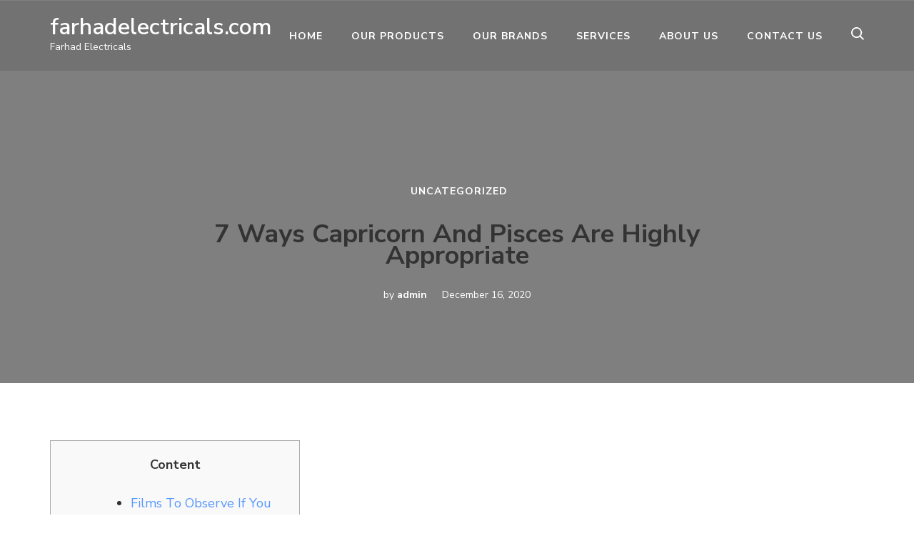

--- FILE ---
content_type: text/html; charset=UTF-8
request_url: https://farhadelectricals.com/7-ways-capricorn-and-pisces-are-highly-appropriate/
body_size: 56810
content:
    <!DOCTYPE html>
    <html lang="en-US">
    <head itemscope itemtype="https://schema.org/WebSite">
	    <meta charset="UTF-8">
    <meta name="viewport" content="width=device-width, initial-scale=1">
    <link rel="profile" href="http://gmpg.org/xfn/11">
    <title>7 Ways Capricorn And Pisces Are Highly Appropriate &#8211; farhadelectricals.com</title>
<meta name='robots' content='max-image-preview:large' />
<link rel='dns-prefetch' href='//fonts.googleapis.com' />
<link rel="alternate" type="application/rss+xml" title="farhadelectricals.com &raquo; Feed" href="https://farhadelectricals.com/feed/" />
<link rel="alternate" type="application/rss+xml" title="farhadelectricals.com &raquo; Comments Feed" href="https://farhadelectricals.com/comments/feed/" />
<link rel="alternate" type="application/rss+xml" title="farhadelectricals.com &raquo; 7 Ways Capricorn And Pisces Are Highly Appropriate Comments Feed" href="https://farhadelectricals.com/7-ways-capricorn-and-pisces-are-highly-appropriate/feed/" />
<script type="text/javascript">
/* <![CDATA[ */
window._wpemojiSettings = {"baseUrl":"https:\/\/s.w.org\/images\/core\/emoji\/15.0.3\/72x72\/","ext":".png","svgUrl":"https:\/\/s.w.org\/images\/core\/emoji\/15.0.3\/svg\/","svgExt":".svg","source":{"concatemoji":"https:\/\/farhadelectricals.com\/wp-includes\/js\/wp-emoji-release.min.js?ver=6.6.4"}};
/*! This file is auto-generated */
!function(i,n){var o,s,e;function c(e){try{var t={supportTests:e,timestamp:(new Date).valueOf()};sessionStorage.setItem(o,JSON.stringify(t))}catch(e){}}function p(e,t,n){e.clearRect(0,0,e.canvas.width,e.canvas.height),e.fillText(t,0,0);var t=new Uint32Array(e.getImageData(0,0,e.canvas.width,e.canvas.height).data),r=(e.clearRect(0,0,e.canvas.width,e.canvas.height),e.fillText(n,0,0),new Uint32Array(e.getImageData(0,0,e.canvas.width,e.canvas.height).data));return t.every(function(e,t){return e===r[t]})}function u(e,t,n){switch(t){case"flag":return n(e,"\ud83c\udff3\ufe0f\u200d\u26a7\ufe0f","\ud83c\udff3\ufe0f\u200b\u26a7\ufe0f")?!1:!n(e,"\ud83c\uddfa\ud83c\uddf3","\ud83c\uddfa\u200b\ud83c\uddf3")&&!n(e,"\ud83c\udff4\udb40\udc67\udb40\udc62\udb40\udc65\udb40\udc6e\udb40\udc67\udb40\udc7f","\ud83c\udff4\u200b\udb40\udc67\u200b\udb40\udc62\u200b\udb40\udc65\u200b\udb40\udc6e\u200b\udb40\udc67\u200b\udb40\udc7f");case"emoji":return!n(e,"\ud83d\udc26\u200d\u2b1b","\ud83d\udc26\u200b\u2b1b")}return!1}function f(e,t,n){var r="undefined"!=typeof WorkerGlobalScope&&self instanceof WorkerGlobalScope?new OffscreenCanvas(300,150):i.createElement("canvas"),a=r.getContext("2d",{willReadFrequently:!0}),o=(a.textBaseline="top",a.font="600 32px Arial",{});return e.forEach(function(e){o[e]=t(a,e,n)}),o}function t(e){var t=i.createElement("script");t.src=e,t.defer=!0,i.head.appendChild(t)}"undefined"!=typeof Promise&&(o="wpEmojiSettingsSupports",s=["flag","emoji"],n.supports={everything:!0,everythingExceptFlag:!0},e=new Promise(function(e){i.addEventListener("DOMContentLoaded",e,{once:!0})}),new Promise(function(t){var n=function(){try{var e=JSON.parse(sessionStorage.getItem(o));if("object"==typeof e&&"number"==typeof e.timestamp&&(new Date).valueOf()<e.timestamp+604800&&"object"==typeof e.supportTests)return e.supportTests}catch(e){}return null}();if(!n){if("undefined"!=typeof Worker&&"undefined"!=typeof OffscreenCanvas&&"undefined"!=typeof URL&&URL.createObjectURL&&"undefined"!=typeof Blob)try{var e="postMessage("+f.toString()+"("+[JSON.stringify(s),u.toString(),p.toString()].join(",")+"));",r=new Blob([e],{type:"text/javascript"}),a=new Worker(URL.createObjectURL(r),{name:"wpTestEmojiSupports"});return void(a.onmessage=function(e){c(n=e.data),a.terminate(),t(n)})}catch(e){}c(n=f(s,u,p))}t(n)}).then(function(e){for(var t in e)n.supports[t]=e[t],n.supports.everything=n.supports.everything&&n.supports[t],"flag"!==t&&(n.supports.everythingExceptFlag=n.supports.everythingExceptFlag&&n.supports[t]);n.supports.everythingExceptFlag=n.supports.everythingExceptFlag&&!n.supports.flag,n.DOMReady=!1,n.readyCallback=function(){n.DOMReady=!0}}).then(function(){return e}).then(function(){var e;n.supports.everything||(n.readyCallback(),(e=n.source||{}).concatemoji?t(e.concatemoji):e.wpemoji&&e.twemoji&&(t(e.twemoji),t(e.wpemoji)))}))}((window,document),window._wpemojiSettings);
/* ]]> */
</script>
<style id='wp-emoji-styles-inline-css' type='text/css'>

	img.wp-smiley, img.emoji {
		display: inline !important;
		border: none !important;
		box-shadow: none !important;
		height: 1em !important;
		width: 1em !important;
		margin: 0 0.07em !important;
		vertical-align: -0.1em !important;
		background: none !important;
		padding: 0 !important;
	}
</style>
<link rel='stylesheet' id='wp-block-library-css' href='https://farhadelectricals.com/wp-includes/css/dist/block-library/style.min.css?ver=6.6.4' type='text/css' media='all' />
<style id='classic-theme-styles-inline-css' type='text/css'>
/*! This file is auto-generated */
.wp-block-button__link{color:#fff;background-color:#32373c;border-radius:9999px;box-shadow:none;text-decoration:none;padding:calc(.667em + 2px) calc(1.333em + 2px);font-size:1.125em}.wp-block-file__button{background:#32373c;color:#fff;text-decoration:none}
</style>
<style id='global-styles-inline-css' type='text/css'>
:root{--wp--preset--aspect-ratio--square: 1;--wp--preset--aspect-ratio--4-3: 4/3;--wp--preset--aspect-ratio--3-4: 3/4;--wp--preset--aspect-ratio--3-2: 3/2;--wp--preset--aspect-ratio--2-3: 2/3;--wp--preset--aspect-ratio--16-9: 16/9;--wp--preset--aspect-ratio--9-16: 9/16;--wp--preset--color--black: #000000;--wp--preset--color--cyan-bluish-gray: #abb8c3;--wp--preset--color--white: #ffffff;--wp--preset--color--pale-pink: #f78da7;--wp--preset--color--vivid-red: #cf2e2e;--wp--preset--color--luminous-vivid-orange: #ff6900;--wp--preset--color--luminous-vivid-amber: #fcb900;--wp--preset--color--light-green-cyan: #7bdcb5;--wp--preset--color--vivid-green-cyan: #00d084;--wp--preset--color--pale-cyan-blue: #8ed1fc;--wp--preset--color--vivid-cyan-blue: #0693e3;--wp--preset--color--vivid-purple: #9b51e0;--wp--preset--gradient--vivid-cyan-blue-to-vivid-purple: linear-gradient(135deg,rgba(6,147,227,1) 0%,rgb(155,81,224) 100%);--wp--preset--gradient--light-green-cyan-to-vivid-green-cyan: linear-gradient(135deg,rgb(122,220,180) 0%,rgb(0,208,130) 100%);--wp--preset--gradient--luminous-vivid-amber-to-luminous-vivid-orange: linear-gradient(135deg,rgba(252,185,0,1) 0%,rgba(255,105,0,1) 100%);--wp--preset--gradient--luminous-vivid-orange-to-vivid-red: linear-gradient(135deg,rgba(255,105,0,1) 0%,rgb(207,46,46) 100%);--wp--preset--gradient--very-light-gray-to-cyan-bluish-gray: linear-gradient(135deg,rgb(238,238,238) 0%,rgb(169,184,195) 100%);--wp--preset--gradient--cool-to-warm-spectrum: linear-gradient(135deg,rgb(74,234,220) 0%,rgb(151,120,209) 20%,rgb(207,42,186) 40%,rgb(238,44,130) 60%,rgb(251,105,98) 80%,rgb(254,248,76) 100%);--wp--preset--gradient--blush-light-purple: linear-gradient(135deg,rgb(255,206,236) 0%,rgb(152,150,240) 100%);--wp--preset--gradient--blush-bordeaux: linear-gradient(135deg,rgb(254,205,165) 0%,rgb(254,45,45) 50%,rgb(107,0,62) 100%);--wp--preset--gradient--luminous-dusk: linear-gradient(135deg,rgb(255,203,112) 0%,rgb(199,81,192) 50%,rgb(65,88,208) 100%);--wp--preset--gradient--pale-ocean: linear-gradient(135deg,rgb(255,245,203) 0%,rgb(182,227,212) 50%,rgb(51,167,181) 100%);--wp--preset--gradient--electric-grass: linear-gradient(135deg,rgb(202,248,128) 0%,rgb(113,206,126) 100%);--wp--preset--gradient--midnight: linear-gradient(135deg,rgb(2,3,129) 0%,rgb(40,116,252) 100%);--wp--preset--font-size--small: 13px;--wp--preset--font-size--medium: 20px;--wp--preset--font-size--large: 36px;--wp--preset--font-size--x-large: 42px;--wp--preset--spacing--20: 0.44rem;--wp--preset--spacing--30: 0.67rem;--wp--preset--spacing--40: 1rem;--wp--preset--spacing--50: 1.5rem;--wp--preset--spacing--60: 2.25rem;--wp--preset--spacing--70: 3.38rem;--wp--preset--spacing--80: 5.06rem;--wp--preset--shadow--natural: 6px 6px 9px rgba(0, 0, 0, 0.2);--wp--preset--shadow--deep: 12px 12px 50px rgba(0, 0, 0, 0.4);--wp--preset--shadow--sharp: 6px 6px 0px rgba(0, 0, 0, 0.2);--wp--preset--shadow--outlined: 6px 6px 0px -3px rgba(255, 255, 255, 1), 6px 6px rgba(0, 0, 0, 1);--wp--preset--shadow--crisp: 6px 6px 0px rgba(0, 0, 0, 1);}:where(.is-layout-flex){gap: 0.5em;}:where(.is-layout-grid){gap: 0.5em;}body .is-layout-flex{display: flex;}.is-layout-flex{flex-wrap: wrap;align-items: center;}.is-layout-flex > :is(*, div){margin: 0;}body .is-layout-grid{display: grid;}.is-layout-grid > :is(*, div){margin: 0;}:where(.wp-block-columns.is-layout-flex){gap: 2em;}:where(.wp-block-columns.is-layout-grid){gap: 2em;}:where(.wp-block-post-template.is-layout-flex){gap: 1.25em;}:where(.wp-block-post-template.is-layout-grid){gap: 1.25em;}.has-black-color{color: var(--wp--preset--color--black) !important;}.has-cyan-bluish-gray-color{color: var(--wp--preset--color--cyan-bluish-gray) !important;}.has-white-color{color: var(--wp--preset--color--white) !important;}.has-pale-pink-color{color: var(--wp--preset--color--pale-pink) !important;}.has-vivid-red-color{color: var(--wp--preset--color--vivid-red) !important;}.has-luminous-vivid-orange-color{color: var(--wp--preset--color--luminous-vivid-orange) !important;}.has-luminous-vivid-amber-color{color: var(--wp--preset--color--luminous-vivid-amber) !important;}.has-light-green-cyan-color{color: var(--wp--preset--color--light-green-cyan) !important;}.has-vivid-green-cyan-color{color: var(--wp--preset--color--vivid-green-cyan) !important;}.has-pale-cyan-blue-color{color: var(--wp--preset--color--pale-cyan-blue) !important;}.has-vivid-cyan-blue-color{color: var(--wp--preset--color--vivid-cyan-blue) !important;}.has-vivid-purple-color{color: var(--wp--preset--color--vivid-purple) !important;}.has-black-background-color{background-color: var(--wp--preset--color--black) !important;}.has-cyan-bluish-gray-background-color{background-color: var(--wp--preset--color--cyan-bluish-gray) !important;}.has-white-background-color{background-color: var(--wp--preset--color--white) !important;}.has-pale-pink-background-color{background-color: var(--wp--preset--color--pale-pink) !important;}.has-vivid-red-background-color{background-color: var(--wp--preset--color--vivid-red) !important;}.has-luminous-vivid-orange-background-color{background-color: var(--wp--preset--color--luminous-vivid-orange) !important;}.has-luminous-vivid-amber-background-color{background-color: var(--wp--preset--color--luminous-vivid-amber) !important;}.has-light-green-cyan-background-color{background-color: var(--wp--preset--color--light-green-cyan) !important;}.has-vivid-green-cyan-background-color{background-color: var(--wp--preset--color--vivid-green-cyan) !important;}.has-pale-cyan-blue-background-color{background-color: var(--wp--preset--color--pale-cyan-blue) !important;}.has-vivid-cyan-blue-background-color{background-color: var(--wp--preset--color--vivid-cyan-blue) !important;}.has-vivid-purple-background-color{background-color: var(--wp--preset--color--vivid-purple) !important;}.has-black-border-color{border-color: var(--wp--preset--color--black) !important;}.has-cyan-bluish-gray-border-color{border-color: var(--wp--preset--color--cyan-bluish-gray) !important;}.has-white-border-color{border-color: var(--wp--preset--color--white) !important;}.has-pale-pink-border-color{border-color: var(--wp--preset--color--pale-pink) !important;}.has-vivid-red-border-color{border-color: var(--wp--preset--color--vivid-red) !important;}.has-luminous-vivid-orange-border-color{border-color: var(--wp--preset--color--luminous-vivid-orange) !important;}.has-luminous-vivid-amber-border-color{border-color: var(--wp--preset--color--luminous-vivid-amber) !important;}.has-light-green-cyan-border-color{border-color: var(--wp--preset--color--light-green-cyan) !important;}.has-vivid-green-cyan-border-color{border-color: var(--wp--preset--color--vivid-green-cyan) !important;}.has-pale-cyan-blue-border-color{border-color: var(--wp--preset--color--pale-cyan-blue) !important;}.has-vivid-cyan-blue-border-color{border-color: var(--wp--preset--color--vivid-cyan-blue) !important;}.has-vivid-purple-border-color{border-color: var(--wp--preset--color--vivid-purple) !important;}.has-vivid-cyan-blue-to-vivid-purple-gradient-background{background: var(--wp--preset--gradient--vivid-cyan-blue-to-vivid-purple) !important;}.has-light-green-cyan-to-vivid-green-cyan-gradient-background{background: var(--wp--preset--gradient--light-green-cyan-to-vivid-green-cyan) !important;}.has-luminous-vivid-amber-to-luminous-vivid-orange-gradient-background{background: var(--wp--preset--gradient--luminous-vivid-amber-to-luminous-vivid-orange) !important;}.has-luminous-vivid-orange-to-vivid-red-gradient-background{background: var(--wp--preset--gradient--luminous-vivid-orange-to-vivid-red) !important;}.has-very-light-gray-to-cyan-bluish-gray-gradient-background{background: var(--wp--preset--gradient--very-light-gray-to-cyan-bluish-gray) !important;}.has-cool-to-warm-spectrum-gradient-background{background: var(--wp--preset--gradient--cool-to-warm-spectrum) !important;}.has-blush-light-purple-gradient-background{background: var(--wp--preset--gradient--blush-light-purple) !important;}.has-blush-bordeaux-gradient-background{background: var(--wp--preset--gradient--blush-bordeaux) !important;}.has-luminous-dusk-gradient-background{background: var(--wp--preset--gradient--luminous-dusk) !important;}.has-pale-ocean-gradient-background{background: var(--wp--preset--gradient--pale-ocean) !important;}.has-electric-grass-gradient-background{background: var(--wp--preset--gradient--electric-grass) !important;}.has-midnight-gradient-background{background: var(--wp--preset--gradient--midnight) !important;}.has-small-font-size{font-size: var(--wp--preset--font-size--small) !important;}.has-medium-font-size{font-size: var(--wp--preset--font-size--medium) !important;}.has-large-font-size{font-size: var(--wp--preset--font-size--large) !important;}.has-x-large-font-size{font-size: var(--wp--preset--font-size--x-large) !important;}
:where(.wp-block-post-template.is-layout-flex){gap: 1.25em;}:where(.wp-block-post-template.is-layout-grid){gap: 1.25em;}
:where(.wp-block-columns.is-layout-flex){gap: 2em;}:where(.wp-block-columns.is-layout-grid){gap: 2em;}
:root :where(.wp-block-pullquote){font-size: 1.5em;line-height: 1.6;}
</style>
<link rel='stylesheet' id='owl-carousel-css' href='https://farhadelectricals.com/wp-content/themes/ridhi/css/owl.carousel.min.css?ver=2.2.1' type='text/css' media='all' />
<link rel='stylesheet' id='animate-css' href='https://farhadelectricals.com/wp-content/themes/ridhi/css/animate.min.css?ver=3.5.2' type='text/css' media='all' />
<link rel='stylesheet' id='ridhi-google-fonts-css' href='https://fonts.googleapis.com/css?family=Nunito+Sans%3A200%2C200italic%2C300%2C300italic%2Cregular%2Citalic%2C600%2C600italic%2C700%2C700italic%2C800%2C800italic%2C900%2C900italic' type='text/css' media='all' />
<link rel='stylesheet' id='ridhi-css' href='https://farhadelectricals.com/wp-content/themes/ridhi/style.css?ver=1.0.5' type='text/css' media='all' />
<script type="text/javascript" src="https://farhadelectricals.com/wp-includes/js/jquery/jquery.min.js?ver=3.7.1" id="jquery-core-js"></script>
<script type="text/javascript" src="https://farhadelectricals.com/wp-includes/js/jquery/jquery-migrate.min.js?ver=3.4.1" id="jquery-migrate-js"></script>
<link rel="https://api.w.org/" href="https://farhadelectricals.com/wp-json/" /><link rel="alternate" title="JSON" type="application/json" href="https://farhadelectricals.com/wp-json/wp/v2/posts/1950" /><link rel="EditURI" type="application/rsd+xml" title="RSD" href="https://farhadelectricals.com/xmlrpc.php?rsd" />
<meta name="generator" content="WordPress 6.6.4" />
<link rel="canonical" href="https://farhadelectricals.com/7-ways-capricorn-and-pisces-are-highly-appropriate/" />
<link rel='shortlink' href='https://farhadelectricals.com/?p=1950' />
<link rel="alternate" title="oEmbed (JSON)" type="application/json+oembed" href="https://farhadelectricals.com/wp-json/oembed/1.0/embed?url=https%3A%2F%2Ffarhadelectricals.com%2F7-ways-capricorn-and-pisces-are-highly-appropriate%2F" />
<link rel="alternate" title="oEmbed (XML)" type="text/xml+oembed" href="https://farhadelectricals.com/wp-json/oembed/1.0/embed?url=https%3A%2F%2Ffarhadelectricals.com%2F7-ways-capricorn-and-pisces-are-highly-appropriate%2F&#038;format=xml" />
<link rel="pingback" href="https://farhadelectricals.com/xmlrpc.php"><style type="text/css">.recentcomments a{display:inline !important;padding:0 !important;margin:0 !important;}</style><link rel="icon" href="https://farhadelectricals.com/wp-content/uploads/2020/10/cropped-farhad1-32x32.png" sizes="32x32" />
<link rel="icon" href="https://farhadelectricals.com/wp-content/uploads/2020/10/cropped-farhad1-192x192.png" sizes="192x192" />
<link rel="apple-touch-icon" href="https://farhadelectricals.com/wp-content/uploads/2020/10/cropped-farhad1-180x180.png" />
<meta name="msapplication-TileImage" content="https://farhadelectricals.com/wp-content/uploads/2020/10/cropped-farhad1-270x270.png" />
<style type='text/css' media='all'>    
    /*Typography*/
    body,
    button,
    input,
    select,
    optgroup,
    textarea{
        font-family : Nunito Sans;
    }
    
    /*Typography*/
	.main-navigation ul,
	.banner .text-holder .title,
	.top-section .newsletter .blossomthemes-email-newsletter-wrapper .text-holder h3,
	.shop-section .header .title,
	#primary .post .entry-header .entry-title,
	#primary .post .post-shope-holder .header .title,
	.widget_bttk_author_bio .title-holder,
	.widget_bttk_popular_post ul li .entry-header .entry-title,
	.widget_bttk_pro_recent_post ul li .entry-header .entry-title,
	.widget-area .widget_blossomthemes_email_newsletter_widget .text-holder h3,
	.bottom-shop-section .bottom-shop-slider .item h3,
	.page-title,
	#primary .post .entry-content blockquote,
	#primary .page .entry-content blockquote,
	#primary .post .entry-content .dropcap,
	#primary .page .entry-content .dropcap,
	#primary .post .entry-content .pull-left,
	#primary .page .entry-content .pull-left,
	#primary .post .entry-content .pull-right,
	#primary .page .entry-content .pull-right,
	.author-section .text-holder .title,
	.single .newsletter .blossomthemes-email-newsletter-wrapper .text-holder h3,
	.related-posts .title, .popular-posts .title,
	.comments-area .comments-title,
	.comments-area .comment-reply-title,
	.single .single-header .title-holder .post-title{
		font-family: Nunito Sans;
	}
               
    </style></head>

<body class="post-template-default single single-post postid-1950 single-format-standard full-width has-banner" itemscope itemtype="https://schema.org/WebPage">

    <div id="page" class="site">
        <a class="skip-link screen-reader-text" href="#content">Skip to content (Press Enter)</a>
        <div class="mobile-header">
        <div class="container">
            <button class="mobile-menu-opener" data-toggle-target=".main-menu-modal" data-toggle-body-class="showing-main-menu-modal" aria-expanded="false" data-set-focus=".close-main-nav-toggle">
                <span></span>
            </button>
                <div class="site-branding">
        <div class="text-logo">
                                <p class="site-title" itemprop="name"><a href="https://farhadelectricals.com/" rel="home" itemprop="url">farhadelectricals.com</a></p>
                                        <p class="site-description" itemprop="description">Farhad Electricals</p>
                            </div><!-- .text-logo -->
    </div><!-- .site-branding -->
        <div class="search-icon">
        <button class="search-btn" data-toggle-target=".search-modal" data-toggle-body-class="showing-search-modal" aria-expanded="false" data-set-focus=".search-modal .search-field">
            <svg xmlns="http://www.w3.org/2000/svg" viewBox="0 0 18 18">
                <path id="Path_196" data-name="Path 196" class="cls-1" d="M11.572,19.163a7.532,7.532,0,0,0,4.676-1.624L20.709,22,22,20.709l-4.461-4.461a7.57,7.57,0,1,0-5.967,2.915Zm0-13.363A5.782,5.782,0,1,1,5.8,11.572,5.782,5.782,0,0,1,11.572,5.8Z" transform="translate(-4 -4)" />
            </svg>
        </button>
        <div class="search header-searh-wrap search-modal cover-modal" data-modal-target-string=".search-modal">
            <div>
                <form role="search" method="get" class="search-form" action="https://farhadelectricals.com/">
                <label>
                    <span class="screen-reader-text">Search for:</span>
                    <input type="search" id="search-form-id" class="search-field" placeholder="Search&hellip;" value="" name="s"/>
                </label>                
                <input type="submit" class="search-submit" value="Search" /> 
            </form>                <button class="btn-form-close" data-toggle-target=".search-modal" data-toggle-body-class="showing-search-modal" aria-expanded="false" data-set-focus=".search-modal"></button>
            </div>
        </div>
    </div>
                
            <div class="mobile-menu-wrapper">
                    <nav id="mobile-site-navigation" class="main-navigation mobile-navigation">        
        <div class="primary-menu-list main-menu-modal cover-modal" data-modal-target-string=".main-menu-modal">
            <button class="close close-main-nav-toggle" data-toggle-target=".main-menu-modal" data-toggle-body-class="showing-main-menu-modal" aria-expanded="false" data-set-focus=".main-menu-modal"></button>
            <div class="mobile-menu" aria-label="Mobile">
                <div class="menu-main-menu-container"><ul id="mobile-primary-menu" class="nav-menu main-menu-modal"><li id="menu-item-1068" class="menu-item menu-item-type-post_type menu-item-object-page menu-item-home menu-item-1068"><a href="https://farhadelectricals.com/">Home</a></li>
<li id="menu-item-1521" class="menu-item menu-item-type-post_type menu-item-object-page menu-item-1521"><a href="https://farhadelectricals.com/our-products/">Our Products</a></li>
<li id="menu-item-1418" class="menu-item menu-item-type-post_type menu-item-object-page menu-item-1418"><a href="https://farhadelectricals.com/our-brands/">Our Brands</a></li>
<li id="menu-item-1148" class="menu-item menu-item-type-post_type menu-item-object-page menu-item-1148"><a href="https://farhadelectricals.com/our-services/">Services</a></li>
<li id="menu-item-1147" class="menu-item menu-item-type-post_type menu-item-object-page menu-item-1147"><a href="https://farhadelectricals.com/about-us/">About Us</a></li>
<li id="menu-item-1149" class="menu-item menu-item-type-post_type menu-item-object-page menu-item-1149"><a href="https://farhadelectricals.com/contact-us/">Contact Us</a></li>
</ul></div>            </div>
        </div>
    </nav><!-- #mobile-site-navigation -->
                </div><!-- .mobile-menu-wrapper -->
        </div><!-- .container -->
    </div><!-- .mobile-header -->
        
    <header id="masthead" class="site-header" itemscope itemtype="https://schema.org/WPHeader">
        <div class="header-t">
            <div class="container clearfix">
                            </div>
        </div><!-- .header-t -->
        <div class="header-b">
            <div class="container">
                    <div class="site-branding">
        <div class="text-logo" itemscope itemtype="https://schema.org/Organization">
                                <p class="site-title" itemprop="name"><a href="https://farhadelectricals.com/" rel="home" itemprop="url">farhadelectricals.com</a></p>
                                        <p class="site-description" itemprop="description">Farhad Electricals</p>
                            </div><!-- .text-logo -->
    </div><!-- .site-branding -->
                    
                <div class="right-panel">
                        <nav id="site-navigation" class="main-navigation" itemscope itemtype="https://schema.org/SiteNavigationElement">
        <div class="menu-main-menu-container"><ul id="primary-menu" class="menu"><li class="menu-item menu-item-type-post_type menu-item-object-page menu-item-home menu-item-1068"><a href="https://farhadelectricals.com/">Home</a></li>
<li class="menu-item menu-item-type-post_type menu-item-object-page menu-item-1521"><a href="https://farhadelectricals.com/our-products/">Our Products</a></li>
<li class="menu-item menu-item-type-post_type menu-item-object-page menu-item-1418"><a href="https://farhadelectricals.com/our-brands/">Our Brands</a></li>
<li class="menu-item menu-item-type-post_type menu-item-object-page menu-item-1148"><a href="https://farhadelectricals.com/our-services/">Services</a></li>
<li class="menu-item menu-item-type-post_type menu-item-object-page menu-item-1147"><a href="https://farhadelectricals.com/about-us/">About Us</a></li>
<li class="menu-item menu-item-type-post_type menu-item-object-page menu-item-1149"><a href="https://farhadelectricals.com/contact-us/">Contact Us</a></li>
</ul></div>    </nav><!-- #site-navigation -->
        <div class="search-icon">
        <button class="search-btn" data-toggle-target=".header-search-modal" data-toggle-body-class="showing-search-modal" aria-expanded="false" data-set-focus=".header-search-modal .search-field">
            <svg xmlns="http://www.w3.org/2000/svg" viewBox="0 0 18 18">
                <path id="Path_196" data-name="Path 196" class="cls-1" d="M11.572,19.163a7.532,7.532,0,0,0,4.676-1.624L20.709,22,22,20.709l-4.461-4.461a7.57,7.57,0,1,0-5.967,2.915Zm0-13.363A5.782,5.782,0,1,1,5.8,11.572,5.782,5.782,0,0,1,11.572,5.8Z" transform="translate(-4 -4)" />
            </svg>
        </button>
        <div class="search header-searh-wrap header-search-modal cover-modal" data-modal-target-string=".header-search-modal">
            <div>
                <form role="search" method="get" class="search-form" action="https://farhadelectricals.com/">
                <label>
                    <span class="screen-reader-text">Search for:</span>
                    <input type="search" id="search-form-id" class="search-field" placeholder="Search&hellip;" value="" name="s"/>
                </label>                
                <input type="submit" class="search-submit" value="Search" /> 
            </form>                <button class="btn-form-close" data-toggle-target=".header-search-modal" data-toggle-body-class="showing-search-modal" aria-expanded="false" data-set-focus=".header-search-modal"></button>
            </div>
        </div>
    </div>
                    </div>
            </div>
        </div><!-- .header-b -->
    </header><!-- .site-header -->
            <div class="banner">
            <div class="banner-bg-wrap" style="background:url()">
                <div class="banner-content">
                    <div class="container">                    
                        <div class="text-holder">
                            <span class="category" itemprop="about"><a href="https://farhadelectricals.com/category/uncategorized/" rel="category tag">Uncategorized</a></span><h1 class="entry-title"><h1>7 Ways Capricorn And Pisces Are Highly Appropriate</h1></h1><div class="entry-meta"><span class="byline" itemprop="author" itemscope itemtype="https://schema.org/Person">by <span itemprop="name"><a class="url fn n" href="https://farhadelectricals.com/author/admin/" itemprop="url">admin</a></span></span><span class="posted-on"><a href="https://farhadelectricals.com/7-ways-capricorn-and-pisces-are-highly-appropriate/" rel="bookmark"><time class="entry-date published updated" datetime="2020-12-16T12:46:09+00:00" itemprop="dateModified">December 16, 2020</time><time class="updated" datetime="2020-07-08T15:46:14+00:00" itemprop="datePublished">July 8, 2020</time></a></span></div>                        
                        </div><!-- .text-holder -->   
                    </div><!-- .container -->   
                </div><!-- .banner-content --> 
            </div>  
        </div><!-- .banner -->   
                <div id="content" class="site-content">
            <div class="container">
                <div class="holder">
        	<div id="primary" class="content-area">
        <main id="main" class="site-main">
            
<article id="post-1950" class="post-1950 post type-post status-publish format-standard hentry category-uncategorized">
    <div class="post-wrapper">
            <div class="entry-content" itemprop="text">
		<div id="toc" style="background: #f9f9f9;border: 1px solid #aaa;display: table;margin-bottom: 1em;padding: 1em;width: 350px;">
<p class="toctitle" style="font-weight: 700;text-align: center;">Content</p>
<ul class="toc_list">
<li><a href="#toc-0">Films To Observe If You Loved The Blair Witch Project (and Hated The Remake)</a></li>
<li><a href="#toc-1">Sophie Turner And Joe Jonas Constructed Their Relationship On Compassion And Assist</a></li>
<li><a href="#toc-2">Capricorn Lovers Have Stamina</a></li>
<li><a href="#toc-3">Love To Hold Back</a></li>
<li><a href="#toc-4">Capricorn Compatibility Chart</a></li>
</ul>
</div>
<p>Most historians agree that the cat isn&#8217;t included, as they had not yet been introduced to China from India with the arrival of Buddhism. However, the Vietnamese, in contrast to all other international locations who follow the Sino lunar calendar, have the cat as a substitute of the rabbit as a zodiac animal. The commonest <a href="https://news.tulane.edu/pr/tulane-university-acquires-archives-renowned-new-orleans-author-anne-rice">https://news.tulane.edu/pr/tulane-university-acquires-archives-renowned-new-orleans-author-anne-rice</a> rationalization is that the traditional word for Rabbit sounds like cat . In Chinese mythology, a story tells that the cat was tricked by the Rat so it could not go to the banquet. This is why the cat is ultimately not part of the Chinese zodiac.</p>
<p>Capricorn expects you to be their one and solely love. Never give them a cause to distrust you and they are going to be a devoted mate themselves.</p>
<h2 id="toc-0">Movies To Watch When You Liked The Blair Witch Project (and Hated The Remake)</h2>
<p>That&#8217;s what they think about, and this is how they make decisions. It shall be a beautiful, traditional affair, and without nonsense, or silliness, or anything gaudy or too fashionable. They might be frugal and buy their first residence with money. Of course, they may make some huge cash, however no one would be the wiser.</p>
<p>Sometimes, they make mistaken selections due to conceit and subjectivity.DogDog men are at all times hyper-crucial, which leads to many pointless conflicts. Small personal area and freedom will destroy the relationship. TigerThey both have prosperous life and share frequent attitude towards life. Complementary characteristics make them get hold of an everlasting marriage life. t follow a standard path may have a Capricorn feeling uneasy and out-of-place, causing them to finish issues before they determine exactly where the relationship might go. A Capricorn man will flirt to you endlessly when he likes you. He’ll remember to touch you affectionally and kiss you continually.</p>
<h3 id="toc-1">Sophie Turner And Joe Jonas Constructed Their Relationship On Compassion And Assist</h3>
<p><img decoding="async" class='aligncenter' style='display: block;margin-left:auto;margin-right:auto;' src="[data-uri]" width="306px" alt="capricorn capricorn love match"/></p>
<h2 id="toc-2">Capricorn Lovers Have Stamina</h2>
<p>You will never have to worry about them straying unless you do first. They can come off as shy, conservative and boring at instances, but that’s solely before they trust you sufficient to open up. Once you’ve earned their trust, they can be fun-loving, spontaneous and lots of fun to be round. Before they are ever your lover, they will be your good friend. They won&#8217;t ever ask for something in return however they may give till it hurts. A sort, beneficiant companion is what you&#8217;ve when you love a Capricorn. Loving a Capricorn is a going to require a little bit of effort on your part, however the payback in a devoted, passionate mate is value it.</p>
<h3 id="toc-3">Love To Hold Back</h3>
<ul>
<li>Saturn&#8217;s repression additionally provides Cap an eccentric facet; he can fall into melancholy or fatalistic spells that confound Taurus.</li>
<li>The Bull is gifted at savoring the present, whereas nostalgic Capricorn obsesses over the previous and the longer term.</li>
<li>The Goat is always planning for wet days—and as karma goes, plan for a downpour, and you&#8217;ll absolutely get one.</li>
<li>Where Taurus is a megalomaniac endlessly humming his own reward song, poor Cappy flogs himself for even the slightest misstep.</li>
</ul>
<p>While fire and water often don’t combine, Leo’s and Cancer’s have comparable expectations of true commitment, intimacy, and genuine care in a relationship. Leo is ruled by the Sun and Cancer is ruled by the Moon . Mackenzie and Connor are still going sturdy, so they should consider constructing a wholesome and honest basis. Mackenzie must work on selflessness and listening in the <a href="https://married-dating.org/milfaffairs-review/">https://married-dating.org/milfaffairs-review/</a> relationship and Connor wants to remember the truth of Mackenzie’s feelings and continuing to build honest communication together with her. Beck Diaz is a freelance author dwelling in Brooklyn New York. With previous experience at COOLS journal and Paper, she focuses on life-style and NSFW content material.</p>
<p>Unlike China, Cambodians begin their new 12 months in April somewhat than to start with of the year. That is why the Cambodian New Year is celebrated in April somewhat than in January like most countries. The Vietnamese zodiac varies from the Chinese zodiac with the second animal being the Water Buffalo instead of the Ox, and the fourth animal being the Cat instead of the Rabbit. The Japanese zodiac includes the Sheep as an alternative of the Goat , and the Wild boar as an alternative of the Pig . Since 1873, the Japanese have celebrated the start of the new 12 months on 1 January as per the Gregorian calendar.</p>
<h2 id="toc-4">Capricorn Compatibility Chart</h2>
<p>They are bold, decided, sensible, helpful, loyal, and resourceful. As the Saturn goat’s potential mate, listed below are some important issues to bear in mind in case you have a Capricorn in your life. ❤️ I really favored Veneno and I hope more people watch it. I all the time come again to this when meeting someone new and it’s pretty spot on. So I go over to the Leo page and read the primary bit and every little thing agrees with me… however then it doesn’t point out a number of the issues that basically clicked on the Scorpio web page. The only means I can figure it is that persona-sensible I should be some type of mad mixture of the 2. It is true that I need my private area but I additionally crave a lot my very lively social life and have past expertise of being completely miserable without it.</p>
<h3 id="toc-5">Venus In Capricorn</h3>
<p>The Capri would possibly even need to introduce a little extra ardour into the affair so as to hold his better half from getting annoyed and bored. So, with somewhat give and take from each, this duo is totally compatible. Finally, a Capricorn father is conscientious and wants his youngsters to be principled as well. But a Scorpio mom will conveniently stay silent even if her youngster breaks a number of rules to get to the top. She may also be fully overlook the mistakes of her children and this can result in the child not adhering to social and ethical norms.</p>
<p>Therefore, it makes plenty of sense if we thought-about the dearth of emotional side as a good thing for Capricorn Capricorn sexuality. Both of them will feel happy when they see one another busy all through the day or week. The concept of saying that this couple might be workaholics and that it could damage Capricorn Capricorn compatibility is nothing but a white lie. Simply said, Capricorn Capricorn soulmates know what is sweet for one another. A Taurus will all the time make a Sagittarius feel secure and prepared and be the voice of purpose after they let their creativeness run wild. Together, Taurus and Sagittarius make the right companions for every little thing from board games and tasks around the home to creating big life decisions.</p>
<p><img decoding="async" class='aligncenter' style='display: block;margin-left:auto;margin-right:auto;' src="[data-uri]" width="303px" alt="capricorn capricorn love match"/></p>
<p>Pete Davidson and Ariana Grande have an all-or-nothing mentality in relation to relationships. Of course, this will still be very confusing — so we&#8217;ve carried out the heavy lifting. Here are a few of INSIDER&#8217;s favorite couples of 2018 and how appropriate they are, according to the zodiac. Compatibility may be evaluated in a number of methods with a number of elements, including parts , ruling planets, and the angles of the zodiac wheel. This relationship has no reason to not work out really as tiffs are a part of even divine romantic relations. But the Capricorn man should cope with the fact that his partner cannot be possessed or owned by him completely.</p>
<p>PlentyOfFish says, “Pisces males, surrender on discovering an Aries girl and focus on hanging up dialog with a Scorpio. PlentyOfFish says, “Don’t you dare go looking very far!</p>
<p>I even have a degree from a really reputable school, anassa kata. If your discovery of the truth that I’m totally obsessed with the zodiac changes your opinion of me, so be it. I will try to win you again by posting a picture of myself in boy briefs. So, both way, this couple is in it to the very end.</p>
<p>Hot grudge intercourse will be the only means they can work out their emotions or cease preventing, but they’ll swear to be one another’s one real love even while they’re pulling one another’s hair out. Their pals will do plenty of facepalming and counsel dialing issues back, however like a car accident, it will be unimaginable to not stare at this wonderful hot mess of a factor. This is that couple you see screaming at every throughout Pride, after which making out in the rest room on the afterparty. We’re talking “take a bullet for one another” sort of lesbromance.</p>
	</div><!-- .entry-content -->
        </div><!-- .post-wrapper -->
        <footer class="entry-footer">
            </footer><!-- .entry-footer -->
    </article><!-- #post-1950 -->        </main><!-- #main -->        
                    
            <nav class="navigation post-navigation" role="navigation">
    			<h2 class="screen-reader-text">Post Navigation</h2>
    			<div class="nav-links">
    				<div class="nav-previous"><a href="https://farhadelectricals.com/the-filipino-women-trap/" rel="prev"><svg xmlns="http://www.w3.org/2000/svg" viewBox="0 0 14 8"><path id="Path_201" data-name="Path 201" class="cls-1" d="M16.01,11H8v2h8.01v3L22,12,16.01,8Z" transform="translate(22 16) rotate(180)" /></svg><span class="meta-nav">Previous Article</span><span class="screen-reader-text">Previous post:</span><span class="post-title"><h1>The Filipino Women Trap</h1></span></a></div><div class="nav-next"><a href="https://farhadelectricals.com/dixie-damelio-on-her-new-music-and-how-tiktok-changed-my-profession/" rel="next"><span class="meta-nav">Next Article</span><span class="screen-reader-text">Next post:</span><span class="post-title"><h1>Dixie D&#8217;amelio On Her New Music And How Tiktok &#8216;Changed My Profession&#8217;</h1></span><svg xmlns="http://www.w3.org/2000/svg" viewBox="0 0 14 8"><path id="Path_202" data-name="Path 202" class="cls-1" d="M16.01,11H8v2h8.01v3L22,12,16.01,8Z" transform="translate(-8 -8)" /></svg></a></div>    			</div>
    		</nav>        
                
        <div class="related-posts">
            <h3 class="heading-title">You may also like...</h3>                                        <article class="post-holder">
                            <span class="posted-on"><a href="https://farhadelectricals.com/how-to-win-at-an-net-casino/" rel="bookmark"><time class="entry-date published updated" datetime="2021-01-14T11:13:20+00:00" itemprop="dateModified">January 14, 2021</time><time class="updated" datetime="2021-01-15T23:43:27+00:00" itemprop="datePublished">January 15, 2021</time></a></span><h3 class="post-title"><a href="https://farhadelectricals.com/how-to-win-at-an-net-casino/" rel="bookmark">How to Win at an Net Casino?</a></h3>    
                            <a href="https://farhadelectricals.com/how-to-win-at-an-net-casino/" class="post-thumbnail">
                                        <div class="svg-holder">
             <svg class="fallback-svg" viewBox="0 0 110 83" preserveAspectRatio="none">
                    <rect width="110" height="83" style="fill:#f2f2f2;"></rect>
            </svg>
        </div>
                                    </a>                            
                        </article>
                                                <article class="post-holder">
                            <span class="posted-on"><a href="https://farhadelectricals.com/knowledge-philippina-wife/" rel="bookmark"><time class="entry-date published updated" datetime="2021-01-11T23:01:31+00:00" itemprop="dateModified">January 11, 2021</time><time class="updated" datetime="2020-08-24T01:01:36+00:00" itemprop="datePublished">August 24, 2020</time></a></span><h3 class="post-title"><a href="https://farhadelectricals.com/knowledge-philippina-wife/" rel="bookmark"><h1>Knowledge Philippina Wife</h1></a></h3>    
                            <a href="https://farhadelectricals.com/knowledge-philippina-wife/" class="post-thumbnail">
                                        <div class="svg-holder">
             <svg class="fallback-svg" viewBox="0 0 110 83" preserveAspectRatio="none">
                    <rect width="110" height="83" style="fill:#f2f2f2;"></rect>
            </svg>
        </div>
                                    </a>                            
                        </article>
                                                <article class="post-holder">
                            <span class="posted-on"><a href="https://farhadelectricals.com/term-paper-writer-how-he-helps-customers/" rel="bookmark"><time class="entry-date published updated" datetime="2020-12-16T02:46:02+00:00" itemprop="datePublished">December 16, 2020</time><time class="updated" datetime="2020-12-16T02:46:02+00:00" itemprop="dateModified">December 16, 2020</time></a></span><h3 class="post-title"><a href="https://farhadelectricals.com/term-paper-writer-how-he-helps-customers/" rel="bookmark">Term Paper Writer &#8211; How He Helps Customers</a></h3>    
                            <a href="https://farhadelectricals.com/term-paper-writer-how-he-helps-customers/" class="post-thumbnail">
                                        <div class="svg-holder">
             <svg class="fallback-svg" viewBox="0 0 110 83" preserveAspectRatio="none">
                    <rect width="110" height="83" style="fill:#f2f2f2;"></rect>
            </svg>
        </div>
                                    </a>                            
                        </article>
                            	</div><!-- .related-posts -->
                
	</div><!-- #primary -->
                
                </div><!-- .holder -->
            </div><!-- .container -->        
        </div><!-- .site-content -->
            <footer id="colophon" class="site-footer" itemscope itemtype="https://schema.org/WPFooter">
        <div class="footer-b">
		<div class="container">
			<div class="site-info">            
            <span class="copyright">&copy; Copyright 2026 <a href="https://farhadelectricals.com/">farhadelectricals.com</a>. All Rights Reserved. </span> Ridhi | Developed By <a href="https://rarathemes.com/" rel="nofollow" target="_blank">Rara Theme</a>. Powered by <a href="https://wordpress.org/" target="_blank">WordPress</a>.                
            </div>
            <section class="widget widget_rtc_social_links">
                            </section>
		</div>
	</div>
        </footer><!-- #colophon -->
        </div><!-- #page -->
    <script type="text/javascript" src="https://farhadelectricals.com/wp-content/themes/ridhi/js/all.min.js?ver=5.6.3" id="all-js"></script>
<script type="text/javascript" src="https://farhadelectricals.com/wp-content/themes/ridhi/js/v4-shims.min.js?ver=5.6.3" id="v4-shims-js"></script>
<script type="text/javascript" src="https://farhadelectricals.com/wp-content/themes/ridhi/js/owl.carousel.min.js?ver=2.2.1" id="owl-carousel-js"></script>
<script type="text/javascript" src="https://farhadelectricals.com/wp-content/themes/ridhi/js/modal-accessibility.min.js?ver=1.0.5" id="ridhi-modal-accessibility-js"></script>
<script type="text/javascript" id="ridhi-js-extra">
/* <![CDATA[ */
var ridhi_data = {"rtl":"","animation":"","ajax_url":"https:\/\/farhadelectricals.com\/wp-admin\/admin-ajax.php"};
/* ]]> */
</script>
<script type="text/javascript" src="https://farhadelectricals.com/wp-content/themes/ridhi/js/custom.min.js?ver=1.0.5" id="ridhi-js"></script>

</body>
</html>


--- FILE ---
content_type: text/css
request_url: https://farhadelectricals.com/wp-content/themes/ridhi/style.css?ver=1.0.5
body_size: 20578
content:
/*
Theme Name: Ridhi
Theme URI: https://rarathemes.com/wordpress-themes/ridhi/
Author: Rara Theme
Author URI: https://rarathemes.com/
Description: Ridhi is a lead-generating WordPress theme for coaches, speakers, mentors, consultants, entrepreneurs, therapists, and small business organizations. The strategically placed Newsletter banner section will drive your visitors to quickly connect with you and help you achieve a great milestone. The theme offers multiple sections to showcase your bio, services, testimonials, team members, contact details, and many more. The theme highlights you and your services, designed to help boost your business. Ridhi is SEO-friendly, speed optimized, translation ready and WooCommerce and RTL compatible. Check demo at https://rarathemes.com/previews/?theme=ridhi, read the documentation at https://docs.rarathemes.com/docs/ridhi/, and get support at https://rarathemes.com/support-ticket/.
Version: 1.0.5
Tested up to: 5.5
Requires PHP: 5.6
Requires at least: 4.7
License: GNU General Public License v3 or later
License URI: http://www.gnu.org/licenses/gpl-3.0.html
Text Domain: ridhi
Tags: blog, one-column, two-columns, right-sidebar, left-sidebar, footer-widgets, custom-background, custom-header, custom-menu, custom-logo, featured-images, threaded-comments, full-width-template, rtl-language-support, translation-ready, theme-options, e-commerce

This theme, like WordPress, is licensed under the GPL.
Use it to make something cool, have fun, and share what you've learned with others.

Ridhi is based on Underscores https://underscores.me/, (C) 2012-2017 Automattic, Inc.
Underscores is distributed under the terms of the GNU GPL v2 or later.

Normalizing styles have been helped along thanks to the fine work of
Nicolas Gallagher and Jonathan Neal https://necolas.github.io/normalize.css/
*/
/*--------------------------------------------------------------
# Normalize
--------------------------------------------------------------*/
/* normalize.css v8.0.0 | MIT License | github.com/necolas/normalize.css */
/* Document
	 ========================================================================== */
/**
 * 1. Correct the line height in all browsers.
 * 2. Prevent adjustments of font size after orientation changes in iOS.
 */
html {
  line-height: 1.15;
  /* 1 */
  -webkit-text-size-adjust: 100%;
  /* 2 */
}

/* Sections
	 ========================================================================== */
/**
 * Remove the margin in all browsers.
 */
body {
  margin: 0;
}

/**
 * Correct the font size and margin on `h1` elements within `section` and
 * `article` contexts in Chrome, Firefox, and Safari.
 */
h1 {
  font-size: 2em;
  margin: 0.67em 0;
}

/* Grouping content
	 ========================================================================== */
/**
 * 1. Add the correct box sizing in Firefox.
 * 2. Show the overflow in Edge and IE.
 */
hr {
  box-sizing: content-box;
  /* 1 */
  height: 0;
  /* 1 */
  overflow: visible;
  /* 2 */
}

/**
 * 1. Correct the inheritance and scaling of font size in all browsers.
 * 2. Correct the odd `em` font sizing in all browsers.
 */
pre {
  font-family: monospace, monospace;
  /* 1 */
  font-size: 1em;
  /* 2 */
}

/* Text-level semantics
	 ========================================================================== */
/**
 * Remove the gray background on active links in IE 10.
 */
a {
  background-color: transparent;
}

/**
 * 1. Remove the bottom border in Chrome 57-
 * 2. Add the correct text decoration in Chrome, Edge, IE, Opera, and Safari.
 */
abbr[title] {
  border-bottom: none;
  /* 1 */
  text-decoration: underline;
  /* 2 */
  text-decoration: underline dotted;
  /* 2 */
}

/**
 * Add the correct font weight in Chrome, Edge, and Safari.
 */
b,
strong {
  font-weight: bolder;
}

/**
 * 1. Correct the inheritance and scaling of font size in all browsers.
 * 2. Correct the odd `em` font sizing in all browsers.
 */
code,
kbd,
samp {
  font-family: monospace, monospace;
  /* 1 */
  font-size: 1em;
  /* 2 */
}

/**
 * Add the correct font size in all browsers.
 */
small {
  font-size: 80%;
}

/**
 * Prevent `sub` and `sup` elements from affecting the line height in
 * all browsers.
 */
sub,
sup {
  font-size: 75%;
  line-height: 0;
  position: relative;
  vertical-align: baseline;
}

sub {
  bottom: -0.25em;
}

sup {
  top: -0.5em;
}

/* Embedded content
	 ========================================================================== */
/**
 * Remove the border on images inside links in IE 10.
 */
img {
  border-style: none;
}

/* Forms
	 ========================================================================== */
/**
 * 1. Change the font styles in all browsers.
 * 2. Remove the margin in Firefox and Safari.
 */
button,
input,
optgroup,
select,
textarea {
  font-family: inherit;
  /* 1 */
  font-size: 100%;
  /* 1 */
  line-height: 1.15;
  /* 1 */
  margin: 0;
  /* 2 */
}

/**
 * Show the overflow in IE.
 * 1. Show the overflow in Edge.
 */
button,
input {
  /* 1 */
  overflow: visible;
}

/**
 * Remove the inheritance of text transform in Edge, Firefox, and IE.
 * 1. Remove the inheritance of text transform in Firefox.
 */
button,
select {
  /* 1 */
  text-transform: none;
}

/**
 * Correct the inability to style clickable types in iOS and Safari.
 */
button,
[type=button],
[type=reset],
[type=submit] {
  -webkit-appearance: button;
}

/**
 * Remove the inner border and padding in Firefox.
 */
button::-moz-focus-inner,
[type=button]::-moz-focus-inner,
[type=reset]::-moz-focus-inner,
[type=submit]::-moz-focus-inner {
  border-style: none;
  padding: 0;
}

/**
 * Restore the focus styles unset by the previous rule.
 */
button:-moz-focusring,
[type=button]:-moz-focusring,
[type=reset]:-moz-focusring,
[type=submit]:-moz-focusring {
  outline: 1px dotted ButtonText;
}

/**
 * Correct the padding in Firefox.
 */
fieldset {
  padding: 0.35em 0.75em 0.625em;
}

/**
 * 1. Correct the text wrapping in Edge and IE.
 * 2. Correct the color inheritance from `fieldset` elements in IE.
 * 3. Remove the padding so developers are not caught out when they zero out
 *		`fieldset` elements in all browsers.
 */
legend {
  box-sizing: border-box;
  /* 1 */
  color: inherit;
  /* 2 */
  display: table;
  /* 1 */
  max-width: 100%;
  /* 1 */
  padding: 0;
  /* 3 */
  white-space: normal;
  /* 1 */
}

/**
 * Add the correct vertical alignment in Chrome, Firefox, and Opera.
 */
progress {
  vertical-align: baseline;
}

/**
 * Remove the default vertical scrollbar in IE 10+.
 */
textarea {
  overflow: auto;
}

/**
 * 1. Add the correct box sizing in IE 10.
 * 2. Remove the padding in IE 10.
 */
[type=checkbox],
[type=radio] {
  box-sizing: border-box;
  /* 1 */
  padding: 0;
  /* 2 */
}

/**
 * Correct the cursor style of increment and decrement buttons in Chrome.
 */
[type=number]::-webkit-inner-spin-button,
[type=number]::-webkit-outer-spin-button {
  height: auto;
}

/**
 * 1. Correct the odd appearance in Chrome and Safari.
 * 2. Correct the outline style in Safari.
 */
[type=search] {
  -webkit-appearance: textfield;
  /* 1 */
  outline-offset: -2px;
  /* 2 */
}

/**
 * Remove the inner padding in Chrome and Safari on macOS.
 */
[type=search]::-webkit-search-decoration {
  -webkit-appearance: none;
}

/**
 * 1. Correct the inability to style clickable types in iOS and Safari.
 * 2. Change font properties to `inherit` in Safari.
 */
::-webkit-file-upload-button {
  -webkit-appearance: button;
  /* 1 */
  font: inherit;
  /* 2 */
}

/* Interactive
	 ========================================================================== */
/*
 * Add the correct display in Edge, IE 10+, and Firefox.
 */
details {
  display: block;
}

/*
 * Add the correct display in all browsers.
 */
summary {
  display: list-item;
}

/* Misc
	 ========================================================================== */
/**
 * Add the correct display in IE 10+.
 */
template {
  display: none;
}

/**
 * Add the correct display in IE 10.
 */
[hidden] {
  display: none;
}

/*--------------------------------------------------------------
# Typography
--------------------------------------------------------------*/
body,
button,
input,
select,
optgroup,
textarea {
  color: #333333;
  font-family: "Nunito Sans", sans-serif;
  font-size: 18px;
  line-height: 1.722em;
}

h1, h2, h3, h4, h5, h6 {
  margin-top: 0;
}

p {
  margin-bottom: 1.333em;
  margin-top: 0;
}

dfn, cite, em, i {
  font-style: italic;
}

blockquote {
  margin: 0 0 1.5em;
  font-size: 1.222em;
  line-height: 1.75em;
  font-weight: 700;
  font-style: italic;
  color: #121212;
  padding-left: 88px;
  position: relative;
}
blockquote:before {
  background: url("data:image/svg+xml;charset=utf8,%3Csvg xmlns='http://www.w3.org/2000/svg' fill='%{23007BFF}' viewBox='0 0 32 32'%3E%3Cpath d='M31.9,18.6c-0.5-3-3-5.3-6.1-5.4c0.7-2.8,2.6-3.9,4.8-4.5c0.1,0,0.2-0.2,0.2-0.3l-0.4-2.2c0,0,0-0.2-0.3-0.1c-7.6,0.9-12.8,6.7-11.8,13.7c0.9,4.9,4.7,6.8,8.2,6.3C30,25.4,32.5,22.1,31.9,18.6L31.9,18.6z M7.6,13.1c0.7-2.8,2.6-3.9,4.8-4.5c0.1,0,0.2-0.2,0.2-0.3l-0.3-2.2c0,0,0-0.2-0.3-0.1C4.3,6.8-0.8,12.6,0.1,19.6c0.9,4.9,4.8,6.8,8.3,6.3c3.5-0.5,5.9-3.8,5.4-7.3c0,0,0,0,0,0C13.3,15.5,10.7,13.2,7.6,13.1z'/%3E%3C/svg%3E") center center no-repeat;
  position: absolute;
  top: 0;
  left: 0;
  width: 64px;
  height: 48px;
  content: "";
  background-size: 2.8em;
}
blockquote p {
  margin: 0 0 0.818em;
}
blockquote cite {
  font-size: 0.818em;
  line-height: 1.111em;
  font-weight: normal;
  font-style: normal;
  color: #999;
}

address {
  margin: 0 0 1.5em;
}

pre {
  background: #eee;
  font-family: "Courier 10 Pitch", Courier, monospace;
  font-size: 15px;
  font-size: 0.9375rem;
  line-height: 1.6;
  margin-bottom: 1.6em;
  max-width: 100%;
  overflow: auto;
  padding: 1.6em;
}

code, kbd, tt, var {
  font-family: Monaco, Consolas, "Andale Mono", "DejaVu Sans Mono", monospace;
  font-size: 15px;
  font-size: 0.9375rem;
}

abbr, acronym {
  border-bottom: 1px dotted #666;
  cursor: help;
}

mark, ins {
  background: #fff9c0;
  text-decoration: none;
}

big {
  font-size: 125%;
}

/*============================
 Common Site Style
============================*/
.clearfix:after {
  display: block;
  clear: both;
  content: "";
}

.container {
  max-width: 1170px;
  margin: 0 auto;
  padding: 0 15px;
}

@media only screen and (max-width: 1199px) {
  .container {
    max-width: 970px;
  }
}
@media only screen and (max-width: 1024px) {
  .container {
    max-width: 750px;
  }
}
@media only screen and (max-width: 767px) {
  .container {
    max-width: 420px;
  }
}
/*--------------------------------------------------------------
# Accessibility
--------------------------------------------------------------*/
/* Text meant only for screen readers. */
.screen-reader-text {
  border: 0;
  clip: rect(1px, 1px, 1px, 1px);
  clip-path: inset(50%);
  height: 1px;
  margin: -1px;
  overflow: hidden;
  padding: 0;
  position: absolute !important;
  width: 1px;
  word-wrap: normal !important;
  /* Many screen reader and browser combinations announce broken words as they would appear visually. */
}

.screen-reader-text:focus {
  background-color: #f1f1f1;
  border-radius: 3px;
  box-shadow: 0 0 2px 2px rgba(0, 0, 0, 0.6);
  clip: auto !important;
  clip-path: none;
  color: #21759b;
  display: block;
  font-size: 14px;
  font-size: 0.875rem;
  font-weight: bold;
  height: auto;
  left: 5px;
  line-height: normal;
  padding: 15px 23px 14px;
  text-decoration: none;
  top: 5px;
  width: auto;
  z-index: 100000;
  /* Above WP toolbar. */
}

/* Do not show the outline on the skip link target. */
#content[tabindex="-1"]:focus {
  outline: 0;
}

/*--------------------------------------------------------------
# Alignments
--------------------------------------------------------------*/
.alignleft {
  display: inline;
  float: left;
  margin-right: 1.5em;
}

.alignright {
  display: inline;
  float: right;
  margin-left: 1.5em;
}

.aligncenter {
  clear: both;
  display: block;
  margin-left: auto;
  margin-right: auto;
}

/*--------------------------------------------------------------
## Captions
--------------------------------------------------------------*/
.wp-caption {
  margin-bottom: 1.5em;
  max-width: 100%;
}

.wp-caption img[class*=wp-image-] {
  display: block;
  margin-left: auto;
  margin-right: auto;
  vertical-align: top;
}

.wp-caption .wp-caption-text {
  margin: 0.714em 0;
  font-size: 0.778em;
  line-height: 1.571em;
  color: #999;
}

.wp-caption-text {
  text-align: center;
}

/*--------------------------------------------------------------
# Clearings
--------------------------------------------------------------*/
.clear:before,
.clear:after,
.entry-content:before,
.entry-content:after,
.comment-content:before,
.comment-content:after,
.site-header:before,
.site-header:after,
.site-content:before,
.site-content:after,
.site-footer:before,
.site-footer:after,
.widget_search form.search-form:before,
.widget_search form.search-form:after,
.no-results form.search-form:before,
.no-results form.search-form:after {
  content: "";
  display: table;
  table-layout: fixed;
}

.clear:after,
.entry-content:after,
.comment-content:after,
.site-header:after,
.site-content:after,
.site-footer:after,
.widget_search form.search-form:before,
.widget_search form.search-form:after,
.no-results form.search-form:before,
.no-results form.search-form:after {
  clear: both;
}

/*--------------------------------------------------------------
## Comments
--------------------------------------------------------------*/
.comment-content a {
  word-wrap: break-word;
}

.bypostauthor {
  display: block;
}

.comments-area {
  margin: 48px 0 0;
  padding: 48px 0 0;
  border-top: 1px solid #EBEBEB;
}
.comments-area .comments-title {
  font-size: 0.778em;
  line-height: 1.357em;
  font-weight: 800;
  letter-spacing: 2px;
  color: #121212;
  text-transform: uppercase;
  margin: 0 0 2.286em;
}
.comments-area ol {
  margin: 0;
  padding: 0;
  list-style: none;
}
.comments-area ol li {
  margin: 0 0 32px;
}
.comments-area ol li .comment-body {
  display: flex;
  flex-wrap: wrap;
}
.comments-area ol li .comment-body .comment-meta {
  width: 48px;
  margin-right: 20px;
}
.comments-area ol li .comment-body .comment-meta img {
  vertical-align: top;
  width: 48px;
  height: 48px;
  border-radius: 50%;
}
.comments-area ol li .comment-body .text-holder {
  flex-basis: 0;
  flex-grow: 1;
}
.comments-area ol li .comment-body .text-holder .top {
  margin: 0 0 0.5em;
}
.comments-area ol li .comment-body .text-holder .fn {
  font-size: 0.889em;
  line-height: 1.25em;
  font-weight: 700;
  color: #121212;
  display: block;
  margin: 0 0 0.25em;
}
.comments-area ol li .comment-body .text-holder .says {
  display: none;
}
.comments-area ol li .comment-body .text-holder .comment-metadata {
  font-size: 0.667em;
  line-height: 1em;
  color: #999;
}
.comments-area ol li .comment-body .text-holder .comment-metadata a {
  color: #999;
  -moz-transition: ease, 0.2s;
  -o-transition: ease, 0.2s;
  -webkit-transition: ease, 0.2s;
  transition: ease, 0.2s;
}
.comments-area ol li .comment-body .text-holder .comment-metadata a:hover, .comments-area ol li .comment-body .text-holder .comment-metadata a:focus {
  text-decoration: none;
  color: #5798FF;
}
.comments-area ol li .comment-body .text-holder .comment-content {
  font-size: 0.889em;
  line-height: 1.75em;
}
.comments-area ol li .comment-body .text-holder .comment-content p {
  margin: 0 0 1em;
}
.comments-area ol li .comment-body .text-holder .reply a {
  font-size: 0.778em;
  line-height: 1.5em;
  color: #121212;
  font-weight: 700;
  letter-spacing: 1px;
  text-transform: uppercase;
  position: relative;
  padding-left: 26px;
}
.comments-area ol li .comment-body .text-holder .reply a:before {
  background: url("data:image/svg+xml;charset=utf8,%3Csvg xmlns='http://www.w3.org/2000/svg' fill='%23121212' viewBox='0 0 32 32'%3E%3Cpath d='M12.4,9.8c5.1,0.5,9.8,2.8,13.3,6.6c3.1,3.7,5.3,8.2,6.2,13c-4.3-6-10.8-9.1-19.6-9.1v7.3L0,15.1L12.4,2.7V9.8z'/%3E%3C/svg%3E") center center no-repeat;
  position: absolute;
  top: 0;
  left: 0;
  width: 18px;
  height: 15px;
  content: "";
}
.comments-area ol li .comment-body .text-holder .reply a:hover, .comments-area ol li .comment-body .text-holder .reply a:focus {
  text-decoration: none;
  color: #5798FF;
}
.comments-area ol li .children {
  border-top: 1px solid #EBEBEB;
  padding-top: 32px;
  margin-top: 32px;
  margin-left: 24px;
}
.comments-area .comment-respond {
  margin-top: 2em;
}
.comments-area .comment-respond .logged-in-as {
  font-size: 0.77em;
}
.comments-area .comment-respond input[type=submit]:hover {
  background: none !important;
}
.comments-area .comment-reply-title {
  font-size: 0.778em;
  line-height: 1.357em;
  font-weight: 800;
  letter-spacing: 2px;
  color: #121212;
  text-transform: uppercase;
  margin: 0 0 2.286em;
}
.comments-area .comment-form input[type=text],
.comments-area .comment-form input[type=email],
.comments-area .comment-form input[type=url] {
  width: 100%;
}

/*--------------------------------------------------------------
# Content
--------------------------------------------------------------*/
/*--------------------------------------------------------------
## Posts and pages
--------------------------------------------------------------*/
.sticky {
  display: block;
}

.hentry {
  margin: 0 0 1.5em;
}

.updated:not(.published) {
  display: none;
}

.page-content,
.entry-content,
.entry-summary {
  margin: 1.5em 0 0;
}

.page-links {
  clear: both;
  margin: 0 0 1.5em;
}

#content {
  margin: 0 0 80px;
}
#content .holder {
  display: flex;
  margin: 0 -15px;
  justify-content: flex-start;
}

#primary {
  flex-basis: 0;
  flex-grow: 1;
  padding: 0 15px;
  width: 76.777%;
}

.leftsidebar #primary {
  -webkit-order: 2;
  -ms-order: 2;
  order: 2;
  position: relative;
  display: inline-block;
  margin: 0;
}

.leftsidebar #secondary {
  -webkit-order: 1;
  -ms-order: 1;
  order: 1;
  padding: 0 40px 0 15px;
  position: relative;
  display: inline-block;
  margin: 0;
}

@media only screen and (max-width: 1024px) {
  #content .holder {
    -webkit-flex-wrap: wrap;
    -ms-flex-wrap: wrap;
    flex-wrap: wrap;
  }

  .leftsidebar #primary,
.rightsidebar #primary {
    -webkit-order: 1;
    -ms-order: 1;
    order: 1;
    width: 100%;
  }

  .leftsidebar #secondary,
.rightsidebar #secondary {
    -webkit-order: 2;
    -ms-order: 2;
    order: 2;
    width: 100%;
    padding: 0 40px 0 15px;
  }
}
@media only screen and (max-width: 767px) {
  #primary {
    width: 100%;
  }
}
/*--------------------------------------------------------------
# Elements
--------------------------------------------------------------*/
html {
  box-sizing: border-box;
}

*,
*:before,
*:after {
  /* Inherit box-sizing to make it easier to change the property for components that leverage other behavior; see https://css-tricks.com/inheriting-box-sizing-probably-slightly-better-best-practice/ */
  box-sizing: inherit;
}

body {
  background: #fff;
  -ms-overflow-x: hidden;
  overflow-x: hidden;
  /* Fallback for when there is no custom background color defined. */
}

hr {
  background-color: #ccc;
  border: 0;
  height: 1px;
  margin-bottom: 1.5em;
}

ul, ol {
  margin: 0 0 1.5em 3em;
}

ul {
  list-style: disc;
}

ol {
  list-style: decimal;
}

li > ul,
li > ol {
  margin-bottom: 0;
  margin-left: 1.5em;
}

dt {
  font-weight: bold;
}

dd {
  margin: 0 1.5em 1.5em;
}

img {
  height: auto;
  /* Make sure images are scaled correctly. */
  max-width: 100%;
  /* Adhere to container width. */
}

figure {
  margin: 1em 0;
  /* Extra wide images within figure tags don't overflow the content area. */
}

table {
  margin: 0 0 1.5em;
  width: 100%;
  border-collapse: collapse;
}
table thead tr th {
  border-bottom: 2px solid #EBEBEB;
}
table th,
table td {
  text-align: left;
  padding: 11px 15px;
}
table tbody tr:nth-child(2n+1) {
  background: #F7F7F7;
}

body.custom-background .site {
  width: 100%;
  max-width: 1170px;
  padding: 0;
  background: #FFF;
  margin: 0 auto;
}

svg.fallback-svg {
  vertical-align: top;
  width: 100%;
}

.title,
.entry-title,
.widget-title,
.banner-title,
.section-subtitle {
  -ms-word-break: break-word;
  word-break: break-word;
}

body .bg-fullwidth {
  margin-bottom: 0;
}

.bg-fullwidth + .bg-fullwidth {
  margin-top: 0;
}

.bg-fullwidth + .bg-fullwidth.cta-section,
.bg-fullwidth + .bg-fullwidth.video-section,
.bg-fullwidth + .bg-fullwidth.newsletter-section {
  padding: 0;
}

.bg-fullwidth + div:not(.bg-fullwidth) {
  margin-top: 80px;
}

/*--------------------------------------------------------------
## Captions
--------------------------------------------------------------*/
.wp-caption {
  margin-bottom: calc(1.5 * 1rem);
}

/* Alignments */
.full-width .alignleft {
  /*rtl:ignore*/
  float: left;
  /*rtl:ignore*/
  margin-right: 1rem;
}

@media only screen and (min-width: 768px) {
  .full-width .alignleft {
    /*rtl:ignore*/
    margin-right: calc(2 * 1rem);
  }
}
.alignright {
  /*rtl:ignore*/
  float: right;
  /*rtl:ignore*/
  margin-left: 1rem;
}

@media only screen and (min-width: 768px) {
  .full-width .alignright {
    /*rtl:ignore*/
    margin-left: calc(2 * 1rem);
  }
}
.aligncenter {
  clear: both;
  display: block;
  margin-left: auto;
  margin-right: auto;
}

.wp-caption img[class*=wp-image-] {
  display: block;
  margin-left: auto;
  margin-right: auto;
}

.wp-caption-text {
  color: #767676;
  font-size: 0.71111em;
  font-family: -apple-system, BlinkMacSystemFont, "Segoe UI", "Roboto", "Oxygen", "Ubuntu", "Cantarell", "Fira Sans", "Droid Sans", "Helvetica Neue", sans-serif;
  line-height: 1.6;
  margin: 0;
  padding: 0.5rem;
  text-align: center;
}

/*--------------------------------------------------------------
## Galleries
--------------------------------------------------------------*/
.gallery {
  display: flex;
  flex-flow: row wrap;
  justify-content: center;
  margin-bottom: calc(1.5 * 1rem);
}

.gallery-item {
  display: inline-block;
  margin-right: 16px;
  margin-bottom: 16px;
  text-align: center;
  vertical-align: top;
  width: 100%;
}

.gallery-columns-2 .gallery-item {
  max-width: calc((100% - 16px * 1) / 2);
}

.gallery-columns-2 .gallery-item:nth-of-type(2n+2) {
  margin-right: 0;
}

.gallery-columns-3 .gallery-item {
  max-width: calc((100% - 16px * 2) / 3);
}

.gallery-columns-3 .gallery-item:nth-of-type(3n+3) {
  margin-right: 0;
}

.gallery-columns-4 .gallery-item {
  max-width: calc((100% - 16px * 3) / 4);
}

.gallery-columns-4 .gallery-item:nth-of-type(4n+4) {
  margin-right: 0;
}

.gallery-columns-5 .gallery-item {
  max-width: calc((100% - 16px * 4) / 5);
}

.gallery-columns-5 .gallery-item:nth-of-type(5n+5) {
  margin-right: 0;
}

.gallery-columns-6 .gallery-item {
  max-width: calc((100% - 16px * 5) / 6);
}

.gallery-columns-6 .gallery-item:nth-of-type(6n+6) {
  margin-right: 0;
}

.gallery-columns-7 .gallery-item {
  max-width: calc((100% - 16px * 6) / 7);
}

.gallery-columns-7 .gallery-item:nth-of-type(7n+7) {
  margin-right: 0;
}

.gallery-columns-8 .gallery-item {
  max-width: calc((100% - 16px * 7) / 8);
}

.gallery-columns-8 .gallery-item:nth-of-type(8n+8) {
  margin-right: 0;
}

.gallery-columns-9 .gallery-item {
  max-width: calc((100% - 16px * 8) / 9);
}

.gallery-columns-9 .gallery-item:nth-of-type(9n+9) {
  margin-right: 0;
}

.gallery-item:last-of-type {
  padding-right: 0;
}

.gallery-caption {
  display: block;
  font-size: 0.71111em;
  font-family: -apple-system, BlinkMacSystemFont, "Segoe UI", "Roboto", "Oxygen", "Ubuntu", "Cantarell", "Fira Sans", "Droid Sans", "Helvetica Neue", sans-serif;
  line-height: 1.6;
  margin: 0;
  padding: 0.5rem;
}

.gallery-item > div > a {
  display: block;
  line-height: 0;
  box-shadow: 0 0 0 0 transparent;
}

.gallery-item > div > a:focus {
  box-shadow: 0 0 0 2px #0073aa;
}

.page-links {
  display: block;
  margin-top: 50px;
  width: 100%;
  text-align: center;
  color: #5798FF;
}
.page-links a {
  display: inline-block;
  -moz-transition: all ease 0.3s;
  -o-transition: all ease 0.3s;
  -webkit-transition: all ease 0.3s;
  transition: all ease 0.3s;
  color: #666;
}
.page-links a:hover {
  text-decoration: none;
  color: #5798FF;
}

@media only screen and (max-width: 768px) {
  .bg-fullwidth + div:not(.bg-fullwidth) {
    margin-top: 40px;
  }
}
/*--------------------------------------------------------------
# Forms
--------------------------------------------------------------*/
button,
input[type=button],
input[type=reset],
input[type=submit] {
  font-size: 0.667em;
  line-height: 1.5em;
  font-weight: 700;
  color: #fff;
  letter-spacing: 2px;
  text-transform: uppercase;
  background: #5798FF;
  display: inline-block;
  padding: 10px 30px;
  border: 1px solid #5798FF;
  -moz-transition: ease 0.2s;
  -o-transition: ease 0.2s;
  -webkit-transition: ease 0.2s;
  transition: ease 0.2s;
  cursor: pointer;
  outline: none;
}

button:hover,
input[type=button]:hover,
input[type=reset]:hover,
input[type=submit]:hover,
button:focus,
input[type=button]:focus,
input[type=reset]:focus,
input[type=submit]:focus {
  color: #5798FF;
  background: none;
  text-decoration: none;
}

input[type=text],
input[type=email],
input[type=url],
input[type=password],
input[type=search],
input[type=number],
input[type=tel],
input[type=range],
input[type=date],
input[type=month],
input[type=week],
input[type=time],
input[type=datetime],
input[type=datetime-local],
input[type=color],
textarea {
  border: 1px solid #E0E0E0;
  border-radius: 0;
  padding: 15px;
  outline: none;
  font-size: 0.778em;
  line-height: 1.6em;
}

select {
  border: 1px solid #E0E0E0;
}

textarea {
  width: 100%;
  height: 150px;
  resize: none;
}

/*--------------------------------------------------------------
# Infinite scroll
--------------------------------------------------------------*/
/* Globally hidden elements when Infinite Scroll is supported and in use. */
.infinite-scroll .posts-navigation,
.infinite-scroll.neverending .site-footer {
  /* Theme Footer (when set to scrolling) */
  display: none;
}

/* When Infinite Scroll has reached its end we need to re-display elements that were hidden (via .neverending) before. */
.infinity-end.neverending .site-footer {
  display: block;
}

/*--------------------------------------------------------------
# Media
--------------------------------------------------------------*/
.page-content .wp-smiley,
.entry-content .wp-smiley,
.comment-content .wp-smiley {
  border: none;
  margin-bottom: 0;
  margin-top: 0;
  padding: 0;
}

/* Make sure embeds and iframes fit their containers. */
embed,
iframe,
object {
  max-width: 100%;
}

/* Make sure logo link wraps around logo image. */
.custom-logo-link {
  display: inline-block;
}

/*--------------------------------------------------------------
# Widgets
--------------------------------------------------------------*/
.widget {
  margin: 0 0 1.5em;
  /* Make sure select elements fit in widgets. */
}

footer .widget p {
  font-size: 0.88em;
}

.widget select {
  max-width: 100%;
}

.widget_rss h2 a {
  color: #FFF;
}

.widget_tag_cloud a.tag-cloud-link {
  font-size: 0.77em !important;
  display: inline-block;
  border: 1px solid #333333;
  padding: 7px 15px;
  color: #333333;
  margin: 5px 5px 5px 0;
  line-height: 1;
  -moz-transition: ease, 0.3s;
  -o-transition: ease, 0.3s;
  -webkit-transition: ease, 0.3s;
  transition: ease, 0.3s;
}
.widget_tag_cloud a.tag-cloud-link:hover {
  background: #5798FF;
  border-color: #5798FF;
  text-decoration: none;
  color: #FFF;
}

.site-footer .widget_tag_cloud a.tag-cloud-link {
  color: #FFF;
  border-color: #eee;
}
.site-footer .widget_tag_cloud a.tag-cloud-link:hover {
  border-color: #FFF;
  background: #FFF;
  color: #333333;
}

.widget_search form.search-form {
  display: block;
}
.widget_search form.search-form label {
  width: calc(100% - 120px);
  width: -webkit-calc(100% - 120px);
  width: -moz-calc(100% - 120px);
  display: inline-block;
  float: left;
}
.widget_search form.search-form label input[type=search] {
  width: 100%;
  height: 40px;
  line-height: 40px;
  padding: 0 15px;
}
.widget_search form.search-form input[type=submit] {
  width: 120px;
  display: inline-block;
  float: left;
  height: 40px;
  line-height: 40px;
  padding: 0 15px;
  text-align: center;
}
.widget_search form.search-form input[type=submit]:hover, .widget_search form.search-form input[type=submit]:focus {
  outline: none;
  background: transparent !important;
}

.gallery {
  display: flex;
  -webkit-flex-wrap: wrap;
  -ms-flex-wrap: wrap;
  flex-wrap: wrap;
}
.gallery figure {
  margin: 0;
}
.gallery figure img {
  vertical-align: top;
  width: 100%;
}
.gallery figure a {
  display: block;
  position: relative;
}
.gallery figure a:focus, .gallery figure a:active {
  outline: none;
  -webkit-box-shadow: none;
  box-shadow: none;
}
.gallery figure a:before {
  position: absolute;
  top: 0;
  left: 0;
  width: 100%;
  height: 100%;
  content: "";
  background: rgba(0, 0, 0, 0.5);
  visibility: hidden;
  opacity: 0;
  -moz-transition: ease, 0.3s;
  -o-transition: ease, 0.3s;
  -webkit-transition: ease, 0.3s;
  transition: ease, 0.3s;
}
.gallery figure a:hover:before {
  visibility: visible;
  opacity: 1;
}
.gallery figure a:focus {
  outline: none;
}
.gallery.gallery-columns-1 figure {
  width: 100%;
}
.gallery.gallery-columns-2 figure {
  width: 50%;
}
.gallery.gallery-columns-3 figure {
  width: 33.33%;
}
.gallery.gallery-columns-4 figure {
  width: 25%;
}
.gallery.gallery-columns-5 figure {
  width: 20%;
}
.gallery.gallery-columns-6 figure {
  width: 16.667%;
}
.gallery.gallery-columns-7 figure {
  width: 14.2857%;
}
.gallery.gallery-columns-8 figure {
  width: 12.5%;
}
.gallery.gallery-columns-9 figure {
  width: 11.11%;
}

footer .gallery figure {
  margin: 0;
  padding: 5px;
}

footer .widget_blossomthemes_email_newsletter_widget {
  text-align: left;
}
footer .widget_blossomthemes_email_newsletter_widget h3 {
  font-size: 0.778em;
  font-weight: 800;
  text-transform: uppercase;
  letter-spacing: 2px;
  margin-bottom: 2em;
}
footer .widget_blossomthemes_email_newsletter_widget .img-holder {
  margin-bottom: 10px;
  display: block;
  width: 100%;
}
footer .widget_blossomthemes_email_newsletter_widget .img-holder img {
  width: auto;
}
footer .widget_blossomthemes_email_newsletter_widget input {
  width: 100%;
  padding: 12px 15px;
}
footer .widget_blossomthemes_email_newsletter_widget .text-holder span {
  font-size: 0.88em;
  display: block;
  line-height: 1.65;
}
footer .widget_blossomthemes_email_newsletter_widget .subscribe-inner-wrap {
  text-align: left;
}
footer .widget_blossomthemes_email_newsletter_widget span.text {
  font-size: 0.77em;
  line-height: 1.7;
}
footer .widget_blossomthemes_email_newsletter_widget input[type=submit]:focus,
footer .widget_blossomthemes_email_newsletter_widget input[type=submit]:hover {
  background: transparent !important;
}
footer .widget_blossomthemes_email_newsletter_widget form label .check-mark {
  margin-top: 4px;
}
footer .widget_blossomthemes_email_newsletter_widget .bg-img {
  padding: 30px 15px;
  text-align: center;
}
footer .widget_blossomthemes_email_newsletter_widget .blossomthemes-email-newsletter-wrapper .bten-response {
  padding: 0 40px;
}

@media only screen and (max-width: 450px) {
  footer .widget {
    text-align: center;
    margin-bottom: 2.5em;
  }
}
/*===============================
 Header Style
==============================*/
body.has-banner.admin-bar .site-header {
  margin-top: 32px;
}
body.has-banner.admin-bar .site-header .header-b.sticky {
  top: 32px;
}

body.home.admin-bar.sticky-header .site-header .header-b.sticky {
  top: 32px;
}

body .site-header {
  position: relative;
  top: 0;
  left: 0;
  width: 100%;
  background: #FFF;
  z-index: 999;
  margin-bottom: 30px;
}
body .site-header img.custom-logo {
  vertical-align: top;
}
body .site-header .header-t {
  border-bottom: 1px solid rgba(0, 0, 0, 0.1);
  /* contact-info-list */
}
body .site-header .header-t .contact-info-lists {
  float: left;
  margin: 0;
  padding: 0;
  list-style: none;
  display: flex;
  flex-wrap: wrap;
  font-size: 0.889em;
  line-height: 2.344em;
  min-height: 44px;
  align-items: center;
  /* li */
  /* email-link */
}
body .site-header .header-t .contact-info-lists li {
  margin-right: 32px;
}
body .site-header .header-t .contact-info-lists li a {
  color: #333333;
  text-decoration: none;
  -moz-transition: ease, 0.2s;
  -o-transition: ease, 0.2s;
  -webkit-transition: ease, 0.2s;
  transition: ease, 0.2s;
}
body .site-header .header-t .contact-info-lists li a:hover, body .site-header .header-t .contact-info-lists li a:focus {
  text-decoration: none;
  outline: none;
  color: #5798FF;
}
body .site-header .header-t .contact-info-lists .tel-link svg {
  width: 18px;
  height: 18px;
  fill: #333333;
  display: inline-block;
  vertical-align: middle;
  margin-right: 10px;
}
body .site-header .header-t .contact-info-lists .tel-link .customize-partial-edit-shortcut button svg {
  margin: auto;
  fill: #FFF;
  width: 20px;
  height: 20px;
}
body .site-header .header-t .contact-info-lists .email-link {
  /* svg */
}
body .site-header .header-t .contact-info-lists .email-link svg {
  width: 24px;
  height: 24px;
  fill: #333333;
  display: inline-block;
  vertical-align: middle;
  margin-right: 10px;
  /* cls-1 */
  /* cls-2 and cls-3 */
  /* cls-2 */
}
body .site-header .header-t .contact-info-lists .email-link svg .cls-1 {
  fill: none;
}
body .site-header .header-t .contact-info-lists .email-link svg .cls-2,
body .site-header .header-t .contact-info-lists .email-link svg .cls-3 {
  fill: #333333;
}
body .site-header .header-t .contact-info-lists .email-link svg .cls-2 {
  opacity: 0.3;
}
body .site-header .header-t .contact-info-lists .email-link .customize-partial-edit-shortcut button svg {
  margin: auto;
  fill: #FFF;
  width: 20px;
  height: 20px;
}
body .site-header .header-t .social-networks {
  float: right;
  margin: 0;
  padding: 0;
  list-style: none;
  font-size: 0.778em;
  line-height: 1.286em;
  display: flex;
  flex-wrap: wrap;
  border-left: 1px solid rgba(255, 255, 255, 0.1);
}
body .site-header .header-t .social-networks li a {
  color: #333333;
  border-right: 1px solid rgba(0, 0, 0, 0.1);
  display: block;
  padding: 13px 14px;
  -moz-transition: ease 0.2s;
  -o-transition: ease 0.2s;
  -webkit-transition: ease 0.2s;
  transition: ease 0.2s;
}
body .site-header .header-t .social-networks li a:hover {
  background: rgba(0, 0, 0, 0.1);
  border-right-color: rgba(0, 0, 0, 0);
}
body .site-header .header-b {
  padding: 21px 0;
  -moz-transition: ease, 0.35s;
  -o-transition: ease, 0.35s;
  -webkit-transition: ease, 0.35s;
  transition: ease, 0.35s;
}
body .site-header .header-b .container {
  display: flex;
  flex-direction: row;
  flex-wrap: wrap;
  align-items: center;
}
body .site-header .header-b .right-panel {
  display: flex;
  align-items: center;
}
body .site-header .header-b .right-panel .btn-book {
  margin-left: 40px;
}
body .site-header .header-b .right-panel .btn-primary:hover {
  background: #fff;
  border-color: #5798FF;
}
body .site-header .header-b .search-icon {
  margin-left: 40px;
  cursor: pointer;
  position: relative;
}
body .site-header .header-b .search-icon button{
  padding: 0;
  background: none;
  border: none;
  -webkit-appearance: none;
  -moz-appearance: none;
  appearance: none;
  margin: 0;
  position: relative;
  z-index: 0;
}
body .site-header .header-b .search-icon button:focus{
  outline: dotted rgba(255,255,255,0.4);
}
body .site-header .header-b .search-icon svg {
  width: 18px;
  height: 18px;
  fill: #333333;
  -moz-transition: ease, 0.3s;
  -o-transition: ease, 0.3s;
  -webkit-transition: ease, 0.3s;
  transition: ease, 0.3s;
}
body .site-header .header-b .search-icon:hover svg {
  fill: #5798FF;
}
body .site-header .header-b .search-icon .header-searh-wrap {
  width: 653px;
  background: #fff;
  box-shadow: 0 10px 20px rgba(0, 0, 0, 0.05);
  position: absolute;
  z-index: 2;
  top: -5px;
  right: -3px;
  padding: 4px 15px 5px;
  display: none;
}
body .site-header .header-b .search-icon .search-form label {
  width: calc(100% - 20px);
  display: block;
}
body .site-header .header-b .search-icon .search-form input[type=search] {
  padding: 0;
  margin: 0;
  border: 0;
  border-radius: 0;
  font-size: 0.778em;
  line-height: 1.6em;
  color: #999999;
  width: 100%;
}
body .site-header .header-b .search-icon .search-form input[type=search]::-ms-clear {
  display: none;
  width: 0;
  height: 0;
}
body .site-header .header-b .search-icon .search-form input[type=search]::-ms-reveal {
  display: none;
  width: 0;
  height: 0;
}
body .site-header .header-b .search-icon .search-form input[type=search]::-webkit-search-decoration {
  -webkit-appearance: none;
}
body .site-header .header-b .search-icon .search-form input[type=search]::-webkit-search-cancel-button {
  -webkit-appearance: none;
}
body .site-header .header-b .search-icon .search-form input[type=search]::-webkit-search-results-button {
  -webkit-appearance: none;
}
body .site-header .header-b .search-icon .search-form input[type=search]::-webkit-search-results-decoration {
  -webkit-appearance: none;
}
body .site-header .header-b .search-icon .search-form input[type=submit] {
  opacity: 0;
  position: relative;
  position: absolute;
  top: 0;
  right: 50px;
  height: auto;
  width: auto;
  padding: 5px 10px;
  margin-top: 5px;
}
body .site-header .header-b .search-icon .search-form input[type=submit]:focus{
  opacity: 1;
}
body .site-header .header-b .search-icon .btn-form-close {
  background: url("data:image/svg+xml;charset=utf8,%3Csvg xmlns='http://www.w3.org/2000/svg' fill='%23121212' viewBox='0 0 32 32'%3E%3Cpath d='M32,2.3L29.7,0L16,13.7L2.3,0L0,2.3L13.7,16L0,29.7L2.3,32L16,18.3L29.7,32l2.3-2.3L18.3,16L32,2.3z'/%3E%3C/svg%3E") center center no-repeat;
  position: absolute;
  z-index: 2;
  top: 50%;
  right: 15px;
  width: 14px;
  height: 14px;
  -webkit-appearance: none;
  -moz-appearance: none;
  appearance: none;
  padding: 0;
  border: none;
  -webkit-transform: translate(0, -50%);
  -moz-transform: translate(0, -50%);
  transform: translate(0, -50%);
}
body .site-header .header-b .search-icon .btn-form-close:focus{
  outline: dotted 1px rgba(0,0,0,0.3);
}
body .site-header .site-branding {
  -webkit-flex: 1 0 auto;
  -ms-flex: 1 0 auto;
  flex: 1 0 auto;
}
body .site-header .site-branding.logo-with-site-identity .text-logo {
  display: flex;
  -webkit-flex-wrap: wrap;
  -ms-flex-wrap: wrap;
  flex-wrap: wrap;
  -webkit-align-items: center;
  align-items: center;
}
body .site-header .site-branding.logo-with-site-identity .text-logo .site-title-description {
  display: inline-block;
  padding-left: 15px;
}
body .site-header .site-branding .logos-wrap {
  position: relative;
  overflow: hidden;
}
body .site-header .site-branding .logos-wrap .custom-logo-link {
  opacity: 1;
  visibility: visible;
  -moz-transition: all ease 0.35s;
  -o-transition: all ease 0.35s;
  -webkit-transition: all ease 0.35s;
  transition: all ease 0.35s;
}
body .site-header .site-branding .logos-wrap .custom-logo-link img {
  vertical-align: top;
}
body .site-header .site-branding .logos-wrap .second-logo {
  position: absolute;
  top: 0;
  left: 0;
  opacity: 0;
  visibility: hidden;
}
body .site-header .site-branding .site-title {
  font-size: 1.778em;
  line-height: 1.344em;
  font-weight: 600;
  margin: 0 0 5px;
  line-height: 1;
  display: block;
}
body .site-header .site-branding .site-title a:hover {
  text-decoration: none;
}
body .site-header .site-branding .site-description {
  font-size: 14px;
  line-height: 1;
  color: #333333;
  margin-bottom: 5px;
}
body .site-header.header-two, body .site-header.header-three {
  position: relative;
  margin: 0;
  background: #FFF;
}
body .site-header.header-two .header-t .contact-info-lists .tel-link svg,
body .site-header.header-two .header-t .contact-info-lists .email-link svg,
body .site-header.header-two .header-t .contact-info-lists .email-link svg .cls-2,
body .site-header.header-two .header-t .contact-info-lists .email-link svg .cls-3, body .site-header.header-three .header-t .contact-info-lists .tel-link svg,
body .site-header.header-three .header-t .contact-info-lists .email-link svg,
body .site-header.header-three .header-t .contact-info-lists .email-link svg .cls-2,
body .site-header.header-three .header-t .contact-info-lists .email-link svg .cls-3 {
  fill: #5798FF;
}
body .site-header.header-two .header-t .contact-info-lists li a,
body .site-header.header-two .header-t .social-networks li a, body .site-header.header-three .header-t .contact-info-lists li a,
body .site-header.header-three .header-t .social-networks li a {
  color: #333333;
}
body .site-header.header-two .header-t .contact-info-lists li a:hover,
body .site-header.header-two .header-t .social-networks li a:hover, body .site-header.header-three .header-t .contact-info-lists li a:hover,
body .site-header.header-three .header-t .social-networks li a:hover {
  color: #5798FF;
}
body .site-header.header-two .header-t .social-networks li:last-child a, body .site-header.header-three .header-t .social-networks li:last-child a {
  padding-right: 0;
}
body .site-header.header-two .site-title a,
body .site-header.header-two .site-branding .site-description, body .site-header.header-three .site-title a,
body .site-header.header-three .site-branding .site-description {
  color: #5798FF;
}
body .site-header.header-two .main-navigation ul li a, body .site-header.header-three .main-navigation ul li a {
  color: #212121;
}
body .site-header.header-two .main-navigation ul li a:after, body .site-header.header-three .main-navigation ul li a:after {
  background: url("data:image/svg+xml;charset=utf8,%3Csvg xmlns='http://www.w3.org/2000/svg' fill='%23212121' viewBox='0 0 448 512'%3E%3Cpath d='M207.029 381.476L12.686 187.132c-9.373-9.373-9.373-24.569 0-33.941l22.667-22.667c9.357-9.357 24.522-9.375 33.901-.04L224 284.505l154.745-154.021c9.379-9.335 24.544-9.317 33.901.04l22.667 22.667c9.373 9.373 9.373 24.569 0 33.941L240.971 381.476c-9.373 9.372-24.569 9.372-33.942 0z'/%3E%3C/svg%3E") center center no-repeat;
}
body .site-header.header-two .main-navigation ul li a:hover, body .site-header.header-three .main-navigation ul li a:hover {
  color: #5798FF;
}
body .site-header.header-two .main-navigation ul li a:hover:after, body .site-header.header-three .main-navigation ul li a:hover:after {
  background: url("data:image/svg+xml;charset=utf8,%3Csvg xmlns='http://www.w3.org/2000/svg' fill='%235798FF' viewBox='0 0 448 512'%3E%3Cpath d='M207.029 381.476L12.686 187.132c-9.373-9.373-9.373-24.569 0-33.941l22.667-22.667c9.357-9.357 24.522-9.375 33.901-.04L224 284.505l154.745-154.021c9.379-9.335 24.544-9.317 33.901.04l22.667 22.667c9.373 9.373 9.373 24.569 0 33.941L240.971 381.476c-9.373 9.372-24.569 9.372-33.942 0z'/%3E%3C/svg%3E") center center no-repeat;
}
body .site-header.header-two .main-navigation ul li.current-menu-parent > a, body .site-header.header-three .main-navigation ul li.current-menu-parent > a {
  color: #5798FF;
}
body .site-header.header-two .main-navigation ul li.current-menu-parent > a:after, body .site-header.header-three .main-navigation ul li.current-menu-parent > a:after {
  background: url("data:image/svg+xml;charset=utf8,%3Csvg xmlns='http://www.w3.org/2000/svg' fill='%235798FF' viewBox='0 0 448 512'%3E%3Cpath d='M207.029 381.476L12.686 187.132c-9.373-9.373-9.373-24.569 0-33.941l22.667-22.667c9.357-9.357 24.522-9.375 33.901-.04L224 284.505l154.745-154.021c9.379-9.335 24.544-9.317 33.901.04l22.667 22.667c9.373 9.373 9.373 24.569 0 33.941L240.971 381.476c-9.373 9.372-24.569 9.372-33.942 0z'/%3E%3C/svg%3E") center center no-repeat;
}
body .site-header.header-two .main-navigation ul ul li a:hover, body .site-header.header-three .main-navigation ul ul li a:hover {
  color: #FFF;
}
body .site-header.header-two .header-b, body .site-header.header-three .header-b {
  -webkit-transition: none;
  -moz-transition: none;
  -ms-transition: none;
  -o-transition: none;
  transition: none;
}
body .site-header.header-two .header-b .right-panel .btn-primary:hover, body .site-header.header-three .header-b .right-panel .btn-primary:hover {
  border-color: #5798FF;
}
body .site-header.header-two .header-b .site-branding.logo-with-site-identity .text-logo a.custom-logo-link, body .site-header.header-three .header-b .site-branding.logo-with-site-identity .text-logo a.custom-logo-link {
  opacity: 0;
  visibility: hidden;
}
body .site-header.header-two .header-b .site-branding.logo-with-site-identity .text-logo a.custom-logo-link.second-logo, body .site-header.header-three .header-b .site-branding.logo-with-site-identity .text-logo a.custom-logo-link.second-logo {
  display: block;
  opacity: 1;
  visibility: visible;
  text-align: center;
  margin-bottom: 10px;
}
body .site-header.header-three .header-t {
  background: rgba(51, 59, 104, 0.05);
  padding: 5px 0;
}
body .site-header.header-three .header-t .container {
  display: flex;
  -webkit-align-items: center;
  align-items: center;
  -webkit-justify-content: space-between;
  justify-content: space-between;
}
body .site-header.header-three .header-t .container.clearfix:before, body .site-header.header-three .header-t .container.clearfix:after {
  display: none;
}
body .site-header.header-three .header-t .container .btn-book {
  display: inline-block;
  width: auto;
}
body .site-header.header-three .header-t .container .social-networks {
  float: none;
}
body .site-header.header-three .header-t .container .contact-info-lists {
  float: none;
  text-align: center;
  -webkit-justify-content: center;
  justify-content: center;
}
body .site-header.header-three .header-t .container .contact-info-lists li:last-child {
  margin-right: 0;
}
body .site-header.header-three .header-b .container .left-panel {
  width: 38%;
  padding-right: 15px;
}
body .site-header.header-three .header-b .container .left-panel .main-navigation ul.menu > li:last-child ul,
body .site-header.header-three .header-b .container .left-panel .main-navigation ul.menu > li:nth-last-child(2) ul {
  left: -20px;
  right: auto;
}
body .site-header.header-three .header-b .container .left-panel .main-navigation ul.menu > li:last-child ul ul,
body .site-header.header-three .header-b .container .left-panel .main-navigation ul.menu > li:nth-last-child(2) ul ul {
  left: 100%;
  right: auto;
}
body .site-header.header-three .header-b .container .right-panel {
  width: 38%;
  padding-left: 15px;
  -webkit-justify-content: flex-end;
  justify-content: flex-end;
}
body .site-header.header-three .header-b .container .right-panel nav ul.menu {
  -webkit-justify-content: flex-end;
  justify-content: flex-end;
}
body .site-header.header-three .header-b .container .site-branding {
  width: 24%;
}
body .site-header.header-three .header-b .container .site-branding .text-logo {
  -webkit-justify-content: center;
  justify-content: center;
  text-align: center;
}
body .site-header.header-three .header-b .container .site-branding .text-logo .logos-wrap {
  text-align: center;
}
body .site-header.header-three .header-b .container .site-branding .text-logo .logos-wrap .custom-logo-link {
  opacity: 0;
  visibility: hidden;
  display: none;
}
body .site-header.header-three .header-b .container .site-branding .text-logo .logos-wrap .custom-logo-link.second-logo {
  display: block;
  opacity: 1;
  visibility: visible;
  position: relative;
  margin: 0 auto;
}
body .site-header.header-three .header-b .container .site-branding.logo-with-site-identity .text-logo .site-title-description {
  text-align: left;
}
body .site-header.header-two .header-t {
  border-bottom: 1px solid rgba(51, 59, 104, 0.2);
}
body.has-banner .site-header {
  position: absolute;
  background: rgba(0, 0, 0, 0.1);
}
body.has-banner .site-header .header-t {
  border-bottom: 1px solid rgba(255, 255, 255, 0.1);
}
body.has-banner .site-header .header-t .contact-info-lists li a {
  color: #FFF;
}
body.has-banner .site-header .header-t .contact-info-lists li a:focus{
  outline: dotted 1px rgba(255,255,255,0.2);
}
body.has-banner .site-header .header-t .contact-info-lists .tel-link svg,
body.has-banner .site-header .header-t .contact-info-lists .email-link svg .header-t .contact-info-lists .email-link svg .cls-2,
body.has-banner .site-header .header-t .contact-info-lists .email-link svg .cls-3 {
  fill: #FFF;
}
body.has-banner .site-header .header-t .social-networks li a {
  color: #FFF;
  border-right: 1px solid rgba(255, 255, 255, 0.1);
}
body.has-banner .site-header .header-t .social-networks li a:hover {
  background: rgba(255, 255, 255, 0.2);
}
body.has-banner .site-header .site-branding .site-description {
  color: #FFF;
}
body.has-banner .site-header .main-navigation ul li a {
  color: #FFF;
}
body.has-banner .site-header .main-navigation ul ul li a {
  color: #121212;
}
body.has-banner .site-header .main-navigation ul ul li.focus > a,
body.has-banner .site-header .main-navigation ul ul li a:focus,
body.has-banner .site-header .main-navigation ul ul li a:hover {
  color: #FFF;
}
body.has-banner .site-header .header-b .search-icon svg {
  fill: #FFF;
}
body.has-banner .site-header .header-b .right-panel .btn-primary:hover {
  border-color: #FFF;
}
body.has-banner .site-header .main-navigation ul ul li:hover > a {
  color: #FFF !important;
}
body.has-banner .site-header.header-two, body.has-banner .site-header.header-three {
  position: relative;
  margin: 0;
  background: #FFF;
}
body.has-banner .site-header.header-two .header-t .contact-info-lists .tel-link svg,
body.has-banner .site-header.header-two .header-t .contact-info-lists .email-link svg,
body.has-banner .site-header.header-two .header-t .contact-info-lists .email-link svg .cls-2,
body.has-banner .site-header.header-two .header-t .contact-info-lists .email-link svg .cls-3, body.has-banner .site-header.header-three .header-t .contact-info-lists .tel-link svg,
body.has-banner .site-header.header-three .header-t .contact-info-lists .email-link svg,
body.has-banner .site-header.header-three .header-t .contact-info-lists .email-link svg .cls-2,
body.has-banner .site-header.header-three .header-t .contact-info-lists .email-link svg .cls-3 {
  fill: #5798FF;
}
body.has-banner .site-header.header-two .header-t .contact-info-lists li a,
body.has-banner .site-header.header-two .header-t .social-networks li a, body.has-banner .site-header.header-three .header-t .contact-info-lists li a,
body.has-banner .site-header.header-three .header-t .social-networks li a {
  color: #333333;
}
body.has-banner .site-header.header-two .header-t .contact-info-lists li a:hover,
body.has-banner .site-header.header-two .header-t .social-networks li a:hover, body.has-banner .site-header.header-three .header-t .contact-info-lists li a:hover,
body.has-banner .site-header.header-three .header-t .social-networks li a:hover {
  color: #5798FF;
}
body.has-banner .site-header.header-two .site-title a,
body.has-banner .site-header.header-two .site-branding .site-description, body.has-banner .site-header.header-three .site-title a,
body.has-banner .site-header.header-three .site-branding .site-description {
  color: #5798FF;
}
body.has-banner .site-header.header-two .main-navigation ul li a, body.has-banner .site-header.header-three .main-navigation ul li a {
  color: #212121;
}
body.has-banner .site-header.header-two .main-navigation ul li a:after, body.has-banner .site-header.header-three .main-navigation ul li a:after {
  background: url("data:image/svg+xml;charset=utf8,%3Csvg xmlns='http://www.w3.org/2000/svg' fill='%23212121' viewBox='0 0 448 512'%3E%3Cpath d='M207.029 381.476L12.686 187.132c-9.373-9.373-9.373-24.569 0-33.941l22.667-22.667c9.357-9.357 24.522-9.375 33.901-.04L224 284.505l154.745-154.021c9.379-9.335 24.544-9.317 33.901.04l22.667 22.667c9.373 9.373 9.373 24.569 0 33.941L240.971 381.476c-9.373 9.372-24.569 9.372-33.942 0z'/%3E%3C/svg%3E") center center no-repeat;
}
body.has-banner .site-header.header-two .main-navigation ul li a:hover, body.has-banner .site-header.header-three .main-navigation ul li a:hover {
  color: #5798FF;
}
body.has-banner .site-header.header-two .main-navigation ul li a:hover:after, body.has-banner .site-header.header-three .main-navigation ul li a:hover:after {
  background: url("data:image/svg+xml;charset=utf8,%3Csvg xmlns='http://www.w3.org/2000/svg' fill='%235798FF' viewBox='0 0 448 512'%3E%3Cpath d='M207.029 381.476L12.686 187.132c-9.373-9.373-9.373-24.569 0-33.941l22.667-22.667c9.357-9.357 24.522-9.375 33.901-.04L224 284.505l154.745-154.021c9.379-9.335 24.544-9.317 33.901.04l22.667 22.667c9.373 9.373 9.373 24.569 0 33.941L240.971 381.476c-9.373 9.372-24.569 9.372-33.942 0z'/%3E%3C/svg%3E") center center no-repeat;
}
body.has-banner .site-header.header-two .main-navigation ul li.current-menu-parent > a, body.has-banner .site-header.header-three .main-navigation ul li.current-menu-parent > a {
  color: #5798FF;
}
body.has-banner .site-header.header-two .main-navigation ul li.current-menu-parent > a:after, body.has-banner .site-header.header-three .main-navigation ul li.current-menu-parent > a:after {
  background: url("data:image/svg+xml;charset=utf8,%3Csvg xmlns='http://www.w3.org/2000/svg' fill='%235798FF' viewBox='0 0 448 512'%3E%3Cpath d='M207.029 381.476L12.686 187.132c-9.373-9.373-9.373-24.569 0-33.941l22.667-22.667c9.357-9.357 24.522-9.375 33.901-.04L224 284.505l154.745-154.021c9.379-9.335 24.544-9.317 33.901.04l22.667 22.667c9.373 9.373 9.373 24.569 0 33.941L240.971 381.476c-9.373 9.372-24.569 9.372-33.942 0z'/%3E%3C/svg%3E") center center no-repeat;
}
body.has-banner .site-header.header-two .main-navigation ul ul li a:hover, body.has-banner .site-header.header-three .main-navigation ul ul li a:hover {
  color: #FFF;
}
body.has-banner .site-header.header-two .header-b .right-panel .btn-primary:hover, body.has-banner .site-header.header-three .header-b .right-panel .btn-primary:hover {
  border-color: #5798FF;
}
body.has-banner .site-header.header-two .search-icon svg, body.has-banner .site-header.header-three .search-icon svg {
  fill: #333;
}
body.has-banner .site-header.header-two .header-t {
  border-bottom: 1px solid rgba(51, 59, 104, 0.2);
}

body.sticky-header .header-b.sticky {
  position: fixed;
  z-index: 999;
  left: 0;
  right: 0;
  top: 0;
  background: white;
  -webkit-box-shadow: 2px 2px 8px 0px rgba(0, 0, 0, 0.075);
  box-shadow: 2px 2px 8px 0px rgba(0, 0, 0, 0.075);
}
body.sticky-header .header-b.sticky .site-branding .site-title a {
  color: #333333;
}
body.sticky-header .header-b.sticky .site-branding .site-description {
  color: #333333;
}
body.sticky-header .header-b.sticky .main-navigation ul li.menu-item-has-children > a:after {
  background: url("data:image/svg+xml;charset=utf8,%3Csvg xmlns='http://www.w3.org/2000/svg' fill='%23333333' viewBox='0 0 448 512'%3E%3Cpath d='M207.029 381.476L12.686 187.132c-9.373-9.373-9.373-24.569 0-33.941l22.667-22.667c9.357-9.357 24.522-9.375 33.901-.04L224 284.505l154.745-154.021c9.379-9.335 24.544-9.317 33.901.04l22.667 22.667c9.373 9.373 9.373 24.569 0 33.941L240.971 381.476c-9.373 9.372-24.569 9.372-33.942 0z'/%3E%3C/svg%3E") center center no-repeat;
}
body.sticky-header .header-b.sticky .main-navigation ul li a {
  color: #333333;
}
body.sticky-header .header-b.sticky .main-navigation ul li > a:hover,
body.sticky-header .header-b.sticky .main-navigation ul li.current-menu-item > a,
body.sticky-header .header-b.sticky .main-navigation ul li.current-menu-ancestor > a,
body.sticky-header .header-b.sticky .main-navigation ul li.current_page_item > a,
body.sticky-header .header-b.sticky .main-navigation ul li.current_page_ancestor > a {
  color: #5798FF;
}
body.sticky-header .header-b.sticky .main-navigation ul ul li:hover > a,
body.sticky-header .header-b.sticky .main-navigation ul ul li a:hover {
  color: #FFF !important;
}
body.sticky-header .header-b.sticky .search-icon svg {
  fill: #333333;
  -moz-transition: ease, 0.3s;
  -o-transition: ease, 0.3s;
  -webkit-transition: ease, 0.3s;
  transition: ease, 0.3s;
}
body.sticky-header .header-b.sticky .btn-primary:hover {
  border: 1px solid #5798FF;
}
body.sticky-header .header-b.sticky .search-icon .search-form {
  border: 1px solid #eee;
}
body.sticky-header .header-b.sticky .logos-wrap a.custom-logo-link {
  opacity: 0;
  visibility: hidden;
}
body.sticky-header .header-b.sticky .logos-wrap a.custom-logo-link.second-logo {
  opacity: 1;
  visibility: visible;
}

body.sticky-header .header-two .header-b.sticky .site-branding .site-title a,
body.sticky-header .header-three .header-b.sticky .site-branding .site-title a {
  color: #5798FF;
}

.site-title a {
  color: #FFF;
}

body.has-banner .site-header .header-b.sticky .right-panel .btn-primary:hover {
  border-color: #5798FF;
}

body.custom-background header.site-header {
  width: 100%;
  max-width: 1170px;
  padding: 0;
  margin: 0 auto;
  left: 0;
  right: 0;
}
body.custom-background header.site-header .header-b.sticky {
  width: 100%;
  max-width: 1170px;
  margin: 0 auto;
}
body.custom-background.admin-bar header.site-header {
  top: 32px;
}

.customize-partial-edit-shortcut-button svg,
.customize-partial-edit-shortcut-button svg {
  fill: #FFF !important;
  top: auto !important;
  right: auto !important;
  -webkit-transform: none !important;
  -moz-transform: none !important;
  -ms-transform: none !important;
  -o-transform: none !important;
  transform: none !important;
}

.customize-partial-edit-shortcut-button:hover,
.customize-partial-edit-shortcut-button:hover {
  border-color: #FFF !important;
}

@media only screen and (max-width: 1024px) {
  .site-header {
    display: none;
  }
}
/*--------------------------------------------------------------
# Navigation
--------------------------------------------------------------*/
/*--------------------------------------------------------------
## Links
--------------------------------------------------------------*/
a {
  color: #5798FF;
  text-decoration: none;
}

a:hover,
a:focus,
a:active {
  text-decoration: underline;
}

a:focus {
  outline: thin dotted;
}

a:hover, a:active {
  outline: 0;
}

.main-navigation ul {
  display: flex;
  flex-direction: row;
  flex-wrap: wrap;
  align-items: center;
  margin: 0;
  padding: 0;
  font-weight: 700;
  list-style: none;
  font-size: 0.778em;
  letter-spacing: 1px;
  line-height: 1.357em;
  text-transform: uppercase;
}
.main-navigation ul li {
  margin-left: 40px;
  margin-top: 10px;
  margin-bottom: 10px;
  position: relative;
}
.main-navigation ul li:first-child {
  margin-left: 0;
}
.main-navigation ul li.current-menu-item > a, .main-navigation ul li.current-menu-ancestor > a, .main-navigation ul li.current_page_item > a, .main-navigation ul li.current_page_ancestor > a {
  color: #5798FF;
}
.main-navigation ul li a {
  color: #333333;
  -moz-transition: ease 0.2s;
  -o-transition: ease 0.2s;
  -webkit-transition: ease 0.2s;
  transition: ease 0.2s;
}
.main-navigation ul li a:hover,
.main-navigation ul li a:focus {
  text-decoration: none;
  color: #5798FF;
}
.main-navigation ul li:hover > a,
.main-navigation ul li:focus > a {
  color: #5798FF;
}
,
.main-navigation ul li ul li a:focus{
  color: #FFF;
}
.main-navigation ul li:hover > ul,
.main-navigation ul li:focus-within > ul,
.main-navigation ul li.focus > ul {
  margin-left: 0;
}
.main-navigation ul li.menu-item-has-children > a {
  position: relative;
}
.main-navigation ul li.menu-item-has-children > a:after {
  background: url("data:image/svg+xml;charset=utf8,%3Csvg xmlns='http://www.w3.org/2000/svg' fill='%23FFFFFF' viewBox='0 0 448 512'%3E%3Cpath d='M207.029 381.476L12.686 187.132c-9.373-9.373-9.373-24.569 0-33.941l22.667-22.667c9.357-9.357 24.522-9.375 33.901-.04L224 284.505l154.745-154.021c9.379-9.335 24.544-9.317 33.901.04l22.667 22.667c9.373 9.373 9.373 24.569 0 33.941L240.971 381.476c-9.373 9.372-24.569 9.372-33.942 0z'/%3E%3C/svg%3E") center center no-repeat;
  display: inline-block;
  vertical-align: middle;
  width: 12px;
  margin-left: 5px;
  height: 11px;
  margin-top: -3px;
  content: "";
  -moz-transition: all ease 0.2s;
  -o-transition: all ease 0.2s;
  -webkit-transition: all ease 0.2s;
  transition: all ease 0.2s;
}
.main-navigation ul ul {
  font-size: 1em;
  flex-direction: column;
  position: absolute;
  z-index: 1;
  top: 100%;
  left: -20px;
  width: 230px;
  align-items: flex-start;
  padding-top: 33px;
  /*display: none;*/
  margin-left: -99999px;
}
.main-navigation ul ul li {
  margin: 0;
  width: 100%;
}
.main-navigation ul ul li.menu-item-has-children:after {
  background: url("data:image/svg+xml;charset=utf8,%3Csvg xmlns='http://www.w3.org/2000/svg' fill='%23121212' viewBox='0 0 192 512'%3E%3Cpath d='M187.8 264.5L41 412.5c-4.7 4.7-12.3 4.7-17 0L4.2 392.7c-4.7-4.7-4.7-12.3 0-17L122.7 256 4.2 136.3c-4.7-4.7-4.7-12.3 0-17L24 99.5c4.7-4.7 12.3-4.7 17 0l146.8 148c4.7 4.7 4.7 12.3 0 17z'/%3E%3C/svg%3E") center center no-repeat;
  position: absolute;
  width: 6px;
  height: 15px;
  top: 15px;
  right: 16px;
  content: "";
}
.main-navigation ul ul > li.focus:after,
.main-navigation ul ul > li:focus-within:after,
.main-navigation ul ul > li:hover:after {
  background: url("data:image/svg+xml;charset=utf8,%3Csvg xmlns='http://www.w3.org/2000/svg' fill='%23fff' viewBox='0 0 192 512'%3E%3Cpath d='M187.8 264.5L41 412.5c-4.7 4.7-12.3 4.7-17 0L4.2 392.7c-4.7-4.7-4.7-12.3 0-17L122.7 256 4.2 136.3c-4.7-4.7-4.7-12.3 0-17L24 99.5c4.7-4.7 12.3-4.7 17 0l146.8 148c4.7 4.7 4.7 12.3 0 17z'/%3E%3C/svg%3E") center center no-repeat;
}
.main-navigation ul ul li a {
  color: #121212;
  padding: 14px 20px;
  display: block;
  border-bottom: 1px solid #E0E0E0;
  background: #fff;
}
.main-navigation ul ul li.focus > a,
.main-navigation ul ul li.focus > a:hover,
.main-navigation ul ul li > a:hover,
.main-navigation ul ul li > a:focus {
  background: #333B68;
  color: #fff;
}
.main-navigation ul ul li:hover > a,
.main-navigation ul ul li:focus > a {
  background: #333B68;
  color: #fff;
}
.main-navigation ul ul ul {
  left: 100%;
  top: 0;
  padding-top: 0;
}
.main-navigation ul ul ul ul{
  left: auto;
  right: 100%;
  margin-right: 99999px;
}
.main-navigation ul ul ul li:focus-within > ul,
.main-navigation ul ul ul li.focus > ul,
.main-navigation ul ul ul li:hover > ul{
  margin-right: 0;
}

/*.main-navigation ul.menu > li:last-child ul,
.main-navigation ul.menu > li:nth-last-child(2) ul {
  left: auto;
  right: -20px;
}
.main-navigation ul.menu > li:last-child ul ul,
.main-navigation ul.menu > li:nth-last-child(2) ul ul {
  right: 100%;
}*/

.main-navigation ul ul li.menu-item-has-children > a:after {
  display: none;
}

.header-b.sticky .main-navigation ul ul {
  padding-top: 25px;
}
.header-b.sticky .main-navigation ul ul ul {
  padding-top: 0;
}

nav.posts-navigation .nav-links {
  display: flex;
  -webkit-flex-wrap: wrap;
  -ms-flex-wrap: wrap;
  flex-wrap: wrap;
}
nav.posts-navigation .nav-links .nav-previous {
  width: 50%;
  text-align: left;
}
nav.posts-navigation .nav-links .nav-previous a {
  display: flex;
  -webkit-flex-wrap: wrap;
  -ms-flex-wrap: wrap;
  flex-wrap: wrap;
  -webkit-align-items: center;
  align-items: center;
  -webkit-justify-content: flex-start;
  justify-content: flex-start;
  color: #121212;
  -moz-transition: all ease 0.3s;
  -o-transition: all ease 0.3s;
  -webkit-transition: all ease 0.3s;
  transition: all ease 0.3s;
}
nav.posts-navigation .nav-links .nav-previous a:hover {
  text-decoration: none;
  color: #5798FF;
}
nav.posts-navigation .nav-links .nav-previous a svg {
  width: 15px;
  display: inline-block;
  margin-right: 15px;
  margin-top: -2px;
}
nav.posts-navigation .nav-links .nav-previous a span.meta-nav {
  font-size: 0.667em;
  line-height: 1;
  font-weight: 700;
  text-transform: uppercase;
  letter-spacing: 1px;
  white-space: nowrap;
}
nav.posts-navigation .nav-links .nav-next {
  width: 50%;
  text-align: right;
}
nav.posts-navigation .nav-links .nav-next a {
  display: flex;
  -webkit-flex-wrap: wrap;
  -ms-flex-wrap: wrap;
  flex-wrap: wrap;
  -webkit-align-items: center;
  align-items: center;
  -webkit-justify-content: flex-end;
  justify-content: flex-end;
  color: #121212;
  -moz-transition: all ease 0.3s;
  -o-transition: all ease 0.3s;
  -webkit-transition: all ease 0.3s;
  transition: all ease 0.3s;
}
nav.posts-navigation .nav-links .nav-next a:hover {
  text-decoration: none;
  color: #5798FF;
}
nav.posts-navigation .nav-links .nav-next a svg {
  width: 15px;
  display: inline-block;
  margin-left: 15px;
  margin-top: -2px;
}
nav.posts-navigation .nav-links .nav-next a span.meta-nav {
  font-size: 0.667em;
  line-height: 1;
  font-weight: 700;
  text-transform: uppercase;
  letter-spacing: 1px;
  white-space: nowrap;
}

@media only screen and (max-width: 1250px) {
  .main-navigation ul li {
    margin-left: 20px;
  }
  .main-navigation ul li a {
    font-size: 0.777em;
  }

  body .site-header.header-three .header-b {
    padding: 15px 0 10px;
  }

  body .site-header.header-three .header-b .container .site-branding {
    width: 18%;
  }

  body .site-header.header-three .header-b .container .left-panel,
body .site-header.header-three .header-b .container .right-panel {
    width: 41%;
  }

  body .site-header.header-three .header-b .container .site-branding .text-logo .logos-wrap {
    margin-bottom: 10px;
  }

  body .site-header.header-three .header-b .container .site-branding.logo-with-site-identity .text-logo .site-title-description {
    text-align: center;
    padding: 0;
  }
}
@media only screen and (max-width: 1199px) {
  .main-navigation ul ul {
    padding-top: 31px;
  }
}
.btn-primary {
  font-size: 0.667em;
  line-height: 1.5em;
  font-weight: 700;
  color: #fff;
  letter-spacing: 2px;
  text-transform: uppercase;
  background: #5798FF;
  display: inline-block;
  padding: 10px 30px;
  border: 1px solid #5798FF;
  -moz-transition: ease 0.2s;
  -o-transition: ease 0.2s;
  -webkit-transition: ease 0.2s;
  transition: ease 0.2s;
}
.btn-primary:hover {
  color: #5798FF;
  background: none;
  text-decoration: none;
}

.btn-secondary {
  font-size: 0.667em;
  line-height: 1.5em;
  font-weight: 700;
  color: #fff;
  letter-spacing: 2px;
  text-transform: uppercase;
  background: #333B68;
  display: inline-block;
  padding: 10px 30px;
  border: 1px solid #333B68;
  -moz-transition: ease 0.2s;
  -o-transition: ease 0.2s;
  -webkit-transition: ease 0.2s;
  transition: ease 0.2s;
}
.btn-secondary:hover {
  color: #333B68;
  background: none;
  text-decoration: none;
}

.banner {
  position: relative;
  margin: 0 0 80px;
}
.banner:before {
  content: "";
  position: absolute;
  z-index: 1;
  top: 0;
  left: 0;
  width: 100%;
  height: 100%;
}
.banner .banner-bg-wrap {
  background-position: center center !important;
  background-repeat: no-repeat !important;
  -webkit-background-size: cover !important;
  -o-background-size: cover !important;
  background-size: cover !important;
}
.banner .banner-bg-wrap .banner-content {
  position: relative;
  padding: 14em 0 6em;
  top: auto;
  -webkit-transform: none;
  -moz-transform: none;
  transform: none;
  margin: 0;
}
.banner img {
  width: 100%;
  min-height: 800px;
  height: 100vh;
  object-fit: cover;
  vertical-align: top;
}
.banner svg.fallback-svg {
  height: 100vh;
}
.banner .banner-content {
  position: absolute;
  left: 0;
  z-index: 3;
  width: 100%;
  top: 50%;
  -webkit-transform: translate(0, -50%);
  -moz-transform: translate(0, -50%);
  transform: translate(0, -50%);
  margin-top: 53px;
}
.banner .banner-content:before {
  content: "";
  position: absolute;
  z-index: 1;
  top: 0;
  left: 0;
  width: 100%;
  height: 100%;
}
.banner .banner-content .container {
  position: relative;
  z-index: 3;
}
.banner .banner-content .banner-box {
  max-width: 470px;
  text-align: left;
}
.banner .banner-content .banner-box .blossomthemes-email-newsletter-wrapper {
  background: rgba(255, 255, 255, 0.95);
  padding: 50px;
}
.banner .banner-content .banner-box .blossomthemes-email-newsletter-wrapper .bten-response span {
  top: 50%;
  left: 50%;
  width: 80%;
  text-align: center;
  -webkit-transform: translate(-50%, -50%);
  -moz-transform: translate(-50%, -50%);
  transform: translate(-50%, -50%);
}
.banner .banner-content .banner-box .blossomthemes-email-newsletter-wrapper .table .table-cell {
  vertical-align: bottom !important;
}
.banner .banner-content .banner-box .blossomthemes-email-newsletter-wrapper .table .table-cell img {
  width: 30px;
  height: 30px;
  min-height: unset;
  vertical-align: bottom;
  margin-bottom: -15px;
}
.banner .banner-content .banner-box h3 {
  font-size: 2em;
  line-height: 1.25em;
  font-weight: 800;
  margin: 0 0 16px;
}
.banner .banner-content .banner-box span {
  display: block;
  line-height: 1.6em;
  font-size: 1.111em;
  margin-bottom: 1.33em;
}
.banner .banner-content .banner-box span.check-mark {
  line-height: 1;
  margin-top: 1px;
}
.banner .banner-content .banner-box span.text {
  font-size: 0.88em;
  line-height: 1.25;
}
.banner .banner-content .banner-box form input[type=text],
.banner .banner-content .banner-box form input[type=email] {
  width: 100%;
  padding: 12px 15px;
  margin: 0 0 15px;
  font-size: 0.778em;
  line-height: 1.6em;
  color: #999;
  background: transparent;
  border: 1px solid #E0E0E0;
  border-radius: 0;
}
.banner .banner-content .banner-box form input[type=submit] {
  font-size: 0.667em;
  line-height: 1.5em;
  font-weight: 700;
  color: #fff;
  letter-spacing: 2px;
  text-transform: uppercase;
  background: #5798FF;
  display: inline-block;
  padding: 14px 30px;
  border: 1px solid #5798FF;
  -moz-transition: ease 0.2s;
  -o-transition: ease 0.2s;
  -webkit-transition: ease 0.2s;
  transition: ease 0.2s;
  border-radius: 0;
  width: 100%;
  cursor: pointer;
}
.banner .banner-content .banner-box form input[type=submit]:hover, .banner .banner-content .banner-box form input[type=submit]:focus {
  background: none;
  color: #5798FF;
}
.banner .banner-content.center .banner-box {
  margin: 0 auto;
}
.banner .banner-content.right .banner-box {
  margin: 0 0 0 auto;
}
.banner .text-holder {
  max-width: 770px;
  width: 100%;
  margin: 0 auto;
  text-align: center;
}
.banner .text-holder .banner-title {
  font-size: 3.333em;
  line-height: 1.25em;
  font-weight: 700;
  margin: 0 0 0.133em;
  color: #FFF;
}
.banner .text-holder .description {
  font-size: 1.111em;
  line-height: 1.6em;
  color: #FFF;
}
.banner .text-holder .description a {
  color: #FFF;
  -moz-transition: all ease 0.3s;
  -o-transition: all ease 0.3s;
  -webkit-transition: all ease 0.3s;
  transition: all ease 0.3s;
}
.banner .text-holder .description a:hover {
  color: #5798FF;
  text-decoration: none;
}
.banner .banner-text {
  position: absolute;
  z-index: 3;
  top: 50%;
  left: 0;
  width: 100%;
  -webkit-transform: translateY(-50%);
  -moz-transform: translateY(-50%);
  transform: translateY(-50%);
}
.banner .banner-text .text-holder {
  text-align: center;
}
.banner .banner-text .text-holder span.category {
  display: block;
  color: #FFF;
  font-size: 0.778em;
  letter-spacing: 1px;
  font-weight: 700;
  margin-bottom: 0.5em;
  text-transform: uppercase;
}
.banner .banner-text .text-holder span.category a {
  color: #FFF;
  -moz-transition: all ease 0.3s;
  -o-transition: all ease 0.3s;
  -webkit-transition: all ease 0.3s;
  transition: all ease 0.3s;
}
.banner .banner-text .text-holder span.category a:hover {
  color: #FFF;
  text-decoration: none;
  color: #5798FF;
}
.banner .banner-text .text-holder h2 {
  font-size: 3.333em;
  line-height: 1.125;
  font-weight: 800;
  margin: 0 0 0.125em;
  color: #FFF;
}
.banner .banner-text .text-holder h2 a {
  color: #FFF;
  text-decoration: none;
  background-image: none;
  -moz-transition: all ease 0.3s;
  -o-transition: all ease 0.3s;
  -webkit-transition: all ease 0.3s;
  transition: all ease 0.3s;
}
.banner .banner-text .text-holder h2 a:hover {
  color: #5798FF;
}
.banner .banner-text .text-holder .content {
  font-size: 1.111em;
  line-height: 1.6em;
  color: #FFF;
  margin-bottom: 1.5em;
}
.banner .owl-carousel .text-holder h2.title {
  margin-bottom: 0.35em;
}
.banner .owl-carousel .owl-nav button {
  position: absolute;
  top: 50%;
  width: 45px;
  height: 45px;
  padding: 0;
  background: #5798FF;
  -webkit-transform: translateY(-50%);
  -moz-transform: translateY(-50%);
  transform: translateY(-50%);
  -moz-transition: all ease 0.3s;
  -o-transition: all ease 0.3s;
  -webkit-transition: all ease 0.3s;
  transition: all ease 0.3s;
}
.banner .owl-carousel .owl-nav button.owl-prev {
  left: 0;
}
.banner .owl-carousel .owl-nav button.owl-prev:before {
  background: url("data:image/svg+xml;charset=utf8,%3Csvg xmlns='http://www.w3.org/2000/svg' fill='%23fff' viewBox='0 0 192 512'%3E%3Cpath d='M25.1 247.5l117.8-116c4.7-4.7 12.3-4.7 17 0l7.1 7.1c4.7 4.7 4.7 12.3 0 17L64.7 256l102.2 100.4c4.7 4.7 4.7 12.3 0 17l-7.1 7.1c-4.7 4.7-12.3 4.7-17 0L25 264.5c-4.6-4.7-4.6-12.3.1-17z'/%3E%3C/svg%3E") center center no-repeat;
  width: 10px;
  height: 40px;
  position: absolute;
  top: 50%;
  left: 50%;
  -webkit-transform: translate(-50%, -50%);
  -moz-transform: translate(-50%, -50%);
  transform: translate(-50%, -50%);
  content: "";
}
.banner .owl-carousel .owl-nav button.owl-next {
  right: 0;
}
.banner .owl-carousel .owl-nav button.owl-next:before {
  background: url("data:image/svg+xml;charset=utf8,%3Csvg xmlns='http://www.w3.org/2000/svg' fill='%23fff' viewBox='0 0 192 512'%3E%3Cpath d='M166.9 264.5l-117.8 116c-4.7 4.7-12.3 4.7-17 0l-7.1-7.1c-4.7-4.7-4.7-12.3 0-17L127.3 256 25.1 155.6c-4.7-4.7-4.7-12.3 0-17l7.1-7.1c4.7-4.7 12.3-4.7 17 0l117.8 116c4.6 4.7 4.6 12.3-.1 17z'/%3E%3C/svg%3E") center center no-repeat;
  width: 10px;
  height: 40px;
  position: absolute;
  top: 50%;
  left: 50%;
  -webkit-transform: translate(-50%, -50%);
  -moz-transform: translate(-50%, -50%);
  transform: translate(-50%, -50%);
  content: "";
}
.banner .owl-carousel .owl-nav button:hover {
  background: #2479ff;
}
.banner .owl-carousel .owl-nav button:focus{
  outline: dotted 2px rgba(255,255,255,0.6);
}
.banner.video-banner iframe {
  vertical-align: top;
}
.banner.video-banner .wp-custom-header-video-button {
  position: absolute;
  bottom: 20px;
  right: 20px;
  height: 45px;
  width: 45px;
  padding: 0;
  visibility: collapse;
}
.banner.video-banner .wp-custom-header-video-button.wp-custom-header-video-play:before {
  visibility: visible;
  content: "";
  height: 45px;
  width: 45px;
  position: absolute;
  bottom: 0;
  right: 0;
  background: url("data:image/svg+xml;charset=utf8,%3Csvg xmlns='http://www.w3.org/2000/svg' fill='%23fff' viewBox='0 0 512 512'%3E%3Cpath d='M256 8C119 8 8 119 8 256s111 248 248 248 248-111 248-248S393 8 256 8zm-16 328c0 8.8-7.2 16-16 16h-48c-8.8 0-16-7.2-16-16V176c0-8.8 7.2-16 16-16h48c8.8 0 16 7.2 16 16v160zm112 0c0 8.8-7.2 16-16 16h-48c-8.8 0-16-7.2-16-16V176c0-8.8 7.2-16 16-16h48c8.8 0 16 7.2 16 16v160z'/%3E%3C/svg%3E") center center no-repeat;
}
.banner.video-banner .wp-custom-header-video-button.wp-custom-header-video-pause:before {
  visibility: visible;
  content: "";
  height: 45px;
  width: 45px;
  position: absolute;
  bottom: 0;
  right: 0;
  background: url("data:image/svg+xml;charset=utf8,%3Csvg xmlns='http://www.w3.org/2000/svg' fill='%23fff' viewBox='0 0 512 512'%3E%3Cpath d='M256 8C119 8 8 119 8 256s111 248 248 248 248-111 248-248S393 8 256 8zm115.7 272l-176 101c-15.8 8.8-35.7-2.5-35.7-21V152c0-18.4 19.8-29.8 35.7-21l176 107c16.4 9.2 16.4 32.9 0 42z'/%3E%3C/svg%3E") center center no-repeat;
}
.banner #banner-slider .item:after {
  content: "";
  position: absolute;
  z-index: 1;
  top: 0;
  left: 0;
  width: 100%;
  height: 100%;
}

body:not(.home) .banner .text-holder {
  max-width: 770px;
}

.page:not(.home) .banner img {
  height: 443px;
}

.header-two + .banner .banner-bg-wrap .banner-content,
.header-three + .banner .banner-bg-wrap .banner-content {
  padding: 8em 0;
}

.banner.video-banner .wp-custom-header {
  position: relative;
  padding-bottom: 56.25%;
  padding-top: 0;
  height: 0;
  overflow: hidden;
}
.banner.video-banner .wp-custom-header video, .banner.video-banner .wp-custom-header iframe {
  position: absolute;
  top: 0;
  left: 0;
  width: 100%;
  height: 100%;
}
.banner.video-banner .banner-content {
  margin-top: 0;
}

.banner + .bg-fullwidth {
  margin-top: -80px !important;
}

@media only screen and (max-width: 1200px) {
  .banner .svg-holder svg.fallback-svg {
    height: 600px;
  }
}
@media only screen and (max-width: 1024px) {
  .banner img, .banner .svg-holder svg.fallback-svg {
    height: 850px;
    min-height: unset;
  }
  .banner .text-holder .banner-title {
    font-size: 2em;
    margin-bottom: 0.5em;
  }
  .banner .text-holder .description p {
    font-size: 0.88em;
  }
}
@media only screen and (max-width: 768px) {
  .banner {
    margin: 0 0 48px;
  }
  .banner img, .banner .svg-holder svg.fallback-svg {
    height: 700px;
    min-height: unset;
  }
  .banner .banner-content {
    margin-top: 0;
  }
  .banner .banner-content .banner-box {
    margin: 0 auto;
  }
  .banner .banner-content .banner-box h3 {
    font-size: 1.667em;
    line-height: 1.25em;
  }
  .banner .banner-content .banner-box span {
    font-size: 1em;
  }
  .banner .banner-content .banner-box form input[type=submit] {
    letter-spacing: 0;
  }

  .banner .banner-bg-wrap .banner-content {
    padding: 11.5em 0 6em;
  }

  .banner + .bg-fullwidth {
    margin-top: -80px !important;
  }
}
body:not(.home) .banner {
  margin-bottom: 80px;
}

body.error404:not(.home) .banner .text-holder {
  max-width: 600px;
  text-align: center;
}

.mobile-header {
  display: none;
}

.overlay {
  position: fixed;
  width: 100%;
  height: 100%;
  background: rgba(0, 0, 0, 0.64);
  top: 0;
  left: 0;
  visibility: hidden;
  opacity: 0;
}

.menu-open .overlay {
  visibility: visible;
  opacity: 1;
  -moz-transition: ease 0.35s;
  -o-transition: ease 0.35s;
  -webkit-transition: ease 0.35s;
  transition: ease 0.35s;
}

@media only screen and (max-width: 1024px) {
  .mobile-header {
    display: block;
    position: absolute;
    top: 0;
    left: 0;
    width: 100%;
    padding: 14px 0;
    background: rgba(0, 0, 0, 0.3);
    z-index: 999;
  }
  .mobile-header .container {
    display: flex;
    flex-direction: row;
    flex-wrap: wrap;
    justify-content: center;
    align-items: center;
  }
  .mobile-header .mobile-menu-opener {
    width: 20px;
    height: 14px;
    padding: 0;
    background: none;
    border: none;
    position: relative;
    cursor: pointer;
  }
  .mobile-header .mobile-menu-opener:focus{
    outline: dotted 1px rgba(255,255,255,0.4);
  }
  .mobile-header .mobile-menu-btn{
    width: auto;
    border: none;
    padding: 0;
    background: none;
    -webkit-appearance: none;
    -moz-appearance: none;
    appearance: none;
  }
  .mobile-header .search-icon .search-btn:focus,
  .mobile-header .mobile-menu-btn:focus{
    outline: dotted 1px rgba(255,255,255,0.5);
  }
  .main-navigation ul ul li a:hover,
  .main-navigation ul ul li a:focus,
  .main-navigation ul ul li:hover > a,
  .main-navigation ul ul li:focus > a{
    background: none;
  }
  .mobile-header .mobile-menu-opener:after, .mobile-header .mobile-menu-opener:before {
    width: 100%;
    height: 2px;
    background: #fff;
    position: absolute;
    content: "";
    left: 0;
  }
  .mobile-header .mobile-menu-opener:before {
    top: 0;
  }
  .mobile-header .mobile-menu-opener:after {
    bottom: 0;
  }
  .mobile-header .mobile-menu-opener span {
    width: 100%;
    height: 2px;
    background: #fff;
    position: absolute;
    top: 50%;
    left: 0;
    -webkit-transform: translate(0, -50%);
    -moz-transform: translate(0, -50%);
    transform: translate(0, -50%);
  }
  .mobile-header .search-icon {
    margin-left: 40px;
    cursor: pointer;
    position: relative;
  }
  .mobile-header .search-icon .search-btn{
    padding: 0;
    background: none;
    border: none;
    -webkit-appearance: none;
    -moz-appearance: none;
    appearance: none;
    width: auto;
    height: auto;
  }
  .mobile-header .search-icon svg {
    width: 18px;
    height: 18px;
    fill: #fff;
  }
  .mobile-header .search-icon .header-searh-wrap {
    width: 653px;
    background: #fff;
    box-shadow: 0 10px 20px rgba(0, 0, 0, 0.05);
    position: absolute;
    top: -5px;
    right: 0;
    padding: 4px 15px 5px;
    display: none;
  }
  .mobile-header .search-icon .search-form label {
    width: calc(100% - 20px);
    display: block;
  }
  .mobile-header .search-icon .search-form input[type=search] {
    padding: 0;
    margin: 0;
    border: 0;
    border-radius: 0;
    font-size: 0.778em;
    line-height: 1.6em;
    color: #999999;
    width: 100%;
    -webkit-appearance: textfield;
    -moz-appearance: textfield;
    appearance: textfield;
  }
  .mobile-header .search-icon .search-form input[type=submit] {
    /*display: none;*/
    position: absolute;
    top: 3px;
    right: 43px;
    padding: 7px 10px;
    opacity: 0;
  }
  .mobile-header .search-icon .search-form input[type=submit]:focus{
    opacity: 1;
  }
  .mobile-header .search-icon .btn-form-close {
    background: url("data:image/svg+xml;charset=utf8,%3Csvg xmlns='http://www.w3.org/2000/svg' fill='%23121212' viewBox='0 0 32 32'%3E%3Cpath d='M32,2.3L29.7,0L16,13.7L2.3,0L0,2.3L13.7,16L0,29.7L2.3,32L16,18.3L29.7,32l2.3-2.3L18.3,16L32,2.3z'/%3E%3C/svg%3E") center center no-repeat;
    position: absolute;
    top: 50%;
    right: 15px;
    width: 14px;
    height: 14px;
    padding: 0;
    border: none;
    -webkit-transform: translate(0, -50%);
    -moz-transform: translate(0, -50%);
    transform: translate(0, -50%);
  }
  .mobile-header .search-icon .btn-form-close:focus{
    outline: dotted 1px rgba(0,0,0,0.4);
  }
  .mobile-header .site-branding {
    flex-basis: 0;
    flex-grow: 1;
    text-align: center;
  }
  .mobile-header .site-branding .site-title {
    font-size: 1.333em;
    line-height: 1.333em;
    font-weight: 700;
    margin: 0;
    display: block;
    width: 100%;
  }
  .mobile-header .site-branding .site-title a {
    color: #fff;
  }
  .mobile-header .site-branding .site-title a:hover, .mobile-header .site-branding .site-title a:focus {
    text-decoration: none;
  }
  .mobile-header .site-branding .site-description {
    color: #FFF;
    font-size: 0.88em;
    margin: 0;
    display: block;
    width: 100%;
  }
  .mobile-header .site-branding .text-logo {
    display: flex;
    -webkit-align-items: center;
    align-items: center;
    text-align: center;
    -webkit-justify-content: center;
    justify-content: center;
    -webkit-flex-flow: column;
    -ms-flex-flow: column;
    flex-flow: column;
  }
  .mobile-header .site-branding .text-logo .custom-logo-link img {
    vertical-align: top;
  }
  .mobile-header .site-branding .text-logo .logos-wrap .custom-logo-link.second-logo {
    display: none;
  }
  .mobile-header .site-branding .text-logo .site-title-description .site-title {
    line-height: 1;
  }
  .mobile-header .site-branding.logo-with-site-identity .site-title-description {
    padding-left: 10px;
  }
  .mobile-header .mobile-menu-wrapper {
    position: fixed;
    max-width: 356px;
    width: 100%;
    background: #fff;
    top: 0;
    left: 0;
    height: 100%;
    padding-top: 66px;
    overflow-y: auto;
    overflow-x: hidden;
    z-index: 999;
    display: none;
  }
  .mobile-header .mobile-menu-wrapper .btn-book {
    padding: 20px 32px;
  }
  .mobile-header .mobile-menu-wrapper .btn-book a.btn-primary {
    width: 100%;
    text-align: center;
  }
  .mobile-header .mobile-navigation {
    border-top: 1px solid #EBEBEB;
    padding: 15px 0;
  }
  .mobile-header .mobile-navigation ul {
    margin: 0;
    padding: 0;
    list-style: none;
    font-size: 0.778em;
    line-height: 1.357em;
    font-weight: 700;
    letter-spacing: 1px;
    text-transform: uppercase;
  }
  .mobile-header .mobile-navigation ul li {
    position: relative;
    display: block;
    width: 100%;
    margin: 0;
  }
  .mobile-header .mobile-navigation ul li .arrow-down {
    position: absolute;
    top: 0;
    right: 0;
    width: 43px;
    height: 43px;
    padding: 0;
    background: none;
    border: none;
    cursor: pointer;
    -moz-transition: ease 0.2s;
    -o-transition: ease 0.2s;
    -webkit-transition: ease 0.2s;
    transition: ease 0.2s;
  }
  .mobile-header .mobile-navigation ul li.menu-item-has-children:after{
    display: none;
  }
  .mobile-header .mobile-navigation ul li .arrow-down:after {
    content: "";
    position: absolute;
    top: 50%;
    left: 50%;
    -webkit-transform: translate(-50%, -50%);
    -moz-transform: translate(-50%, -50%);
    transform: translate(-50%, -50%);
    background: url("data:image/svg+xml;charset=utf8,%3Csvg xmlns='http://www.w3.org/2000/svg' fill='%23B1B1B2' viewBox='0 0 256 512'%3E%3Cpath d='M119.5 326.9L3.5 209.1c-4.7-4.7-4.7-12.3 0-17l7.1-7.1c4.7-4.7 12.3-4.7 17 0L128 287.3l100.4-102.2c4.7-4.7 12.3-4.7 17 0l7.1 7.1c4.7 4.7 4.7 12.3 0 17L136.5 327c-4.7 4.6-12.3 4.6-17-.1z'/%3E%3C/svg%3E") center center no-repeat;
    width: 10px;
    height: 20px;
  }
  .mobile-header .mobile-navigation ul li .arrow-down.active {
    -webkit-transform: rotate(180deg);
    -moz-transform: rotate(180deg);
    transform: rotate(180deg);
  }
  .mobile-header .mobile-navigation ul li a {
    color: #121212;
    white-space: nowrap;
    display: block;
    font-size: 14px;
    padding: 12px 32px;
    -moz-transition: ease 0.2s;
    -o-transition: ease 0.2s;
    -webkit-transition: ease 0.2s;
    transition: ease 0.2s;
  }
  .mobile-header .mobile-navigation ul li a:hover, .mobile-header .mobile-navigation ul li a:focus {
    text-decoration: none;
    color: #5798FF;
  }
  .mobile-header .mobile-navigation ul li.current-menu-item > a, .mobile-header .mobile-navigation ul li.current-menu-ancestor > a, .mobile-header .mobile-navigation ul li.current_page_item > a, .mobile-header .mobile-navigation ul li.current_page_ancestor > a {
    color: #5798FF;
  }
  .mobile-header .mobile-navigation .contact-info-lists{
    padding-top: 15px;
    margin-top: 15px;
    border-top: 1px solid #EBEBEB;
  }
  .mobile-header .mobile-navigation .contact-info-lists li{
    padding: 10px 32px;
    white-space: nowrap;
    display: block;
  }
  .mobile-header .mobile-navigation .contact-info-lists li svg{
    display: inline-block;
    vertical-align: middle;
  }
  .mobile-header .mobile-navigation .contact-info-lists li a{
    display: inline-block;
    vertical-align: middle;
    padding: 0 0 0 5px;
    text-transform: lowercase;
    font-weight: 400;
  }
  .mobile-header .mobile-navigation .social-networks:before,
  .mobile-header .mobile-navigation .social-networks:after{
    display: table;
    clear: both;
    content: "";
  }
  .mobile-header .mobile-navigation .social-networks li{
    display: inline-block;
    width: auto;
  }
  .mobile-header .mobile-navigation .social-networks li a{
    display: inline-block;
    color: #121212;
    border: 1px solid #E0E0E0;
    margin-left: -1px;
    margin-bottom: -1px;
    padding: 13px 18px;
    -webkit-transition: ease 0.2s;
    -moz-transition: ease 0.2s;
    transition: ease 0.2s;
  }
  /*.mobile-header .mobile-navigation .social-networks li:first-child a{
    border-left: 1px solid #E0E0E0;
  }*/
  .mobile-header .mobile-navigation .social-networks li a:hover{
    color: #FFF;
    border-color: #5798FF;
  }
  .mobile-header .mobile-navigation ul ul {
    display: block;
    width: 100%;
    font-size: 1em;
    display: none;
    position: relative;
    margin: 0;
    left: 0;
  }
  .mobile-header .mobile-navigation ul ul li:focus a,
  .mobile-header .mobile-navigation ul ul li.focus a,
  .mobile-header .mobile-navigation ul ul li a{
    border: none;
    background: none;
  }
  .main-navigation ul ul li:hover > a,
  .main-navigation ul ul li:focus > a{
    color: #121212;
  }
  .mobile-header .close {
    position: absolute;
    top: 24px;
    right: 24px;
    width: 30px;
    height: 30px;
    background: url("data:image/svg+xml;charset=utf8,%3Csvg xmlns='http://www.w3.org/2000/svg' fill='%23121212' viewBox='0 0 32 32'%3E%3Cpath d='M23,6.286,21.714,5,14,12.714,6.286,5,5,6.286,12.714,14,5,21.714,6.286,23,14,15.286,21.714,23,23,21.714,15.286,14Z'/%3E%3C/svg%3E") center center no-repeat;
    cursor: pointer;
    border: none;
    padding: 0;
  }
  .mobile-header .mobile-navigation ul li .arrow-down:focus,
  .mobile-header .close:focus{
    outline: dotted 1px rgba(0,0,0,0.4);
  }
  .mobile-header .contact-info-lists {
    margin: 0;
    padding: 20px 32px;
    list-style: none;
    font-size: 0.889em;
    /* email-link */
  }
  .mobile-header .contact-info-lists li {
    margin: 0 0 15px;
  }
  .mobile-header .contact-info-lists li a {
    color: #121212;
    -moz-transition: ease 0.2s;
    -o-transition: ease 0.2s;
    -webkit-transition: ease 0.2s;
    transition: ease 0.2s;
  }
  .mobile-header .contact-info-lists li a:hover, .mobile-header .contact-info-lists li a:focus {
    text-decoration: none;
    color: #5798FF;
  }
  .mobile-header .contact-info-lists .tel-link svg {
    width: 18px;
    height: 18px;
    fill: #121212;
    display: inline-block;
    vertical-align: middle;
    margin-right: 10px;
  }
  .mobile-header .contact-info-lists .email-link {
    /* svg */
  }
  .mobile-header .contact-info-lists .email-link svg {
    width: 24px;
    height: 24px;
    fill: #121212;
    display: inline-block;
    vertical-align: middle;
    margin-right: 10px;
    /* cls-1 */
    /* cls-2 and cls-3 */
    /* cls-2 */
  }
  .mobile-header .contact-info-lists .email-link svg .cls-1 {
    fill: none;
  }
  .mobile-header .contact-info-lists .email-link svg .cls-2,
.mobile-header .contact-info-lists .email-link svg .cls-3 {
    fill: #121212;
  }
  .mobile-header .contact-info-lists .email-link svg .cls-2 {
    opacity: 0.3;
  }
  .mobile-header .mobile-navigation .social-networks {
    margin: 30px 0 0 32px;
    padding: 0;
    list-style: none;
    font-size: 0.778em;
    line-height: 1.286em;
    display: flex;
    flex-wrap: wrap;
  }
  .mobile-header .social-networks li a {
    color: #121212;
    border: 1px solid #E0E0E0;
    border-left: 0;
    display: block;
    padding: 10px 15px;
    -moz-transition: ease 0.2s;
    -o-transition: ease 0.2s;
    -webkit-transition: ease 0.2s;
    transition: ease 0.2s;
  }
  .mobile-header .social-networks li a:hover {
    background: #5798FF;
    color: #fff;
  }

  .sticky-header .mobile-header {
    position: fixed;
    top: 0;
    left: 0;
    right: 0;
  }

  .admin-bar .mobile-header .mobile-menu-wrapper {
    padding-top: 84px;
  }
  .admin-bar .mobile-header .mobile-menu-wrapper .close {
    top: 44px;
  }

  .admin-bar .mobile-header {
    top: 32px;
  }

  .menu-open .mobile-menu-wrapper {
    -webkit-transform: translate(0, 0);
    -moz-transform: translate(0, 0);
    transform: translate(0, 0);
  }
}
@media only screen and (max-width: 768px) {
  .mobile-header .search-icon .header-searh-wrap {
    width: 390px;
  }

  .mobile-header .search-icon {
    margin-left: 0;
  }

  body.admin-bar .mobile-header {
    top: 46px;
  }
  body.admin-bar .mobile-header .mobile-menu-wrapper {
    padding-top: 100px;
  }
  body.admin-bar .mobile-header .mobile-menu-wrapper .close {
    top: 60px;
  }
}
@media only screen and (max-width: 420px) {
  .mobile-header .search-icon .header-searh-wrap {
    width: 250px;
  }

  .mobile-header .close {
    right: 15px;
  }

  body.admin-bar .mobile-header {
    top: 0;
  }
  body.admin-bar .mobile-header .mobile-menu-wrapper {
    padding-top: 45px;
  }
  body.admin-bar .mobile-header .mobile-menu-wrapper .close {
    top: 10px;
  }
}
.rtc-team-holder-modal {
  display: none;
  position: fixed;
  top: 0;
  left: 0;
  width: 100%;
  height: 100%;
  background: rgba(0, 0, 0, 0.9);
  z-index: 2;
  overflow-y: auto;
}
.rtc-team-holder-modal.show {
  display: block;
}
.rtc-team-holder-modal .rtc-team-inner-holder-modal {
  max-width: 770px;
  width: 100%;
  background: #fff;
  position: absolute;
  top: 50%;
  left: 50%;
  border-radius: 5px;
  padding: 40px;
  -webkit-transform: translate(-50%, -50%);
  -moz-transform: translate(-50%, -50%);
  transform: translate(-50%, -50%);
  display: flex;
  flex-wrap: wrap;
}
.rtc-team-holder-modal .rtc-team-inner-holder-modal .image-holder {
  width: 200px;
  margin: 0 20px 0 0 !important;
}
.rtc-team-holder-modal .rtc-team-inner-holder-modal .image-holder img {
  border-radius: 5px;
}
.rtc-team-holder-modal .rtc-team-inner-holder-modal .text-holder {
  flex-basis: 0;
  flex-grow: 1;
}
.rtc-team-holder-modal .rtc-team-inner-holder-modal .social-profile {
  width: 100%;
  margin-left: 220px !important;
}
.rtc-team-holder-modal .close_popup {
  position: absolute;
  z-index: 999999;
  top: -50px;
  right: 0px;
  background: url("data:image/svg+xml;charset=utf8,%3Csvg xmlns='http://www.w3.org/2000/svg' fill='%23fff' viewBox='0 0 320 512'%3E%3Cpath d='M193.94 256L296.5 153.44l21.15-21.15c3.12-3.12 3.12-8.19 0-11.31l-22.63-22.63c-3.12-3.12-8.19-3.12-11.31 0L160 222.06 36.29 98.34c-3.12-3.12-8.19-3.12-11.31 0L2.34 120.97c-3.12 3.12-3.12 8.19 0 11.31L126.06 256 2.34 379.71c-3.12 3.12-3.12 8.19 0 11.31l22.63 22.63c3.12 3.12 8.19 3.12 11.31 0L160 289.94 262.56 392.5l21.15 21.15c3.12 3.12 8.19 3.12 11.31 0l22.63-22.63c3.12-3.12 3.12-8.19 0-11.31L193.94 256z'/%3E%3C/svg%3E") center center no-repeat;
  width: 30px;
  height: 30px;
  font-size: 0;
}

@media only screen and (max-width: 1024px) {
  .rtc-team-holder-modal .rtc-team-inner-holder-modal {
    max-width: 700px;
  }
}
@media only screen and (max-width: 1024px) {
  .rtc-team-holder-modal .rtc-team-inner-holder-modal {
    max-width: 400px;
    padding: 30px;
  }
  .rtc-team-holder-modal .rtc-team-inner-holder-modal .image-holder {
    width: 100%;
    margin: 0 0 20px !important;
  }
  .rtc-team-holder-modal .rtc-team-inner-holder-modal .text-holder {
    width: 100%;
  }
  .rtc-team-holder-modal .rtc-team-inner-holder-modal .social-profile {
    margin-left: 0 !important;
  }
}
@media only screen and (max-width: 767px) {
  .rtc-team-holder-modal .rtc-team-inner-holder-modal {
    margin-top: 10px;
  }
  .rtc-team-holder-modal .rtc-team-inner-holder-modal .text-holder .description {
    max-height: 120px;
    overflow: scroll;
  }
}
.site-footer {
  color: #fff;
  background: #000000;
}
.site-footer .footer-t {
  padding: 80px 0;
}
.site-footer .footer-t .grid {
  display: flex;
  -webkit-flex-wrap: wrap;
  -ms-flex-wrap: wrap;
  flex-wrap: wrap;
}
.site-footer .footer-t .grid.column-4 .col {
  width: 25%;
}
.site-footer .footer-t .grid.column-3 .col {
  width: 33.33%;
}
.site-footer .footer-t .grid.column-2 .col {
  width: 50%;
}
.site-footer .footer-t .grid.column-1 .col {
  width: 100%;
  padding: 0;
}
.site-footer .footer-t .grid .col {
  padding-right: 30px;
}
.site-footer .footer-t .grid .col ul {
  margin: 0;
  padding: 0;
  list-style: none;
}
.site-footer .footer-t .grid .col ul li {
  margin-bottom: 10px;
  font-size: 0.88em;
}
.site-footer .footer-t .grid .col ul li a {
  color: #FFF;
  -moz-transition: ease, 0.35s;
  -o-transition: ease, 0.35s;
  -webkit-transition: ease, 0.35s;
  transition: ease, 0.35s;
}
.site-footer .footer-t .grid .col ul li a:hover {
  color: #5798FF;
  text-decoration: none;
}
.site-footer .footer-t .grid .col ul li:last-of-type {
  margin-bottom: 0;
}
.site-footer .footer-t .grid .col .widget_recent_comments ul li {
  font-size: 0.88em;
}
.site-footer .footer-t .grid .col .widget_recent_comments ul li a {
  font-weight: bold;
  line-height: 1.35;
  margin-bottom: 15px;
}
.site-footer .footer-t .grid .col .widget_recent_entries ul li a {
  font-weight: bold;
  line-height: 1.35;
  margin-bottom: 15px;
}
.site-footer .footer-t .grid .col table {
  width: 100%;
}
.site-footer .footer-t .grid .col table caption {
  font-size: 1em;
  font-weight: bold;
  text-align: left;
  margin-bottom: 0.83em;
}
.site-footer .footer-t .grid .col table tbody {
  width: 100%;
}
.site-footer .footer-t .grid .col table tbody tr:nth-child(2n+1) {
  background: none;
}
.site-footer .footer-t .grid .col table th, .site-footer .footer-t .grid .col table td {
  padding: 5px;
  font-size: 0.88em;
}
.site-footer .footer-t .grid .col:last-of-type {
  padding-right: 0;
}
.site-footer .footer-t .widget-title {
  font-size: 0.778em;
  font-weight: 800;
  text-transform: uppercase;
  letter-spacing: 2px;
  margin-bottom: 2em;
}
.site-footer .footer-t .woocommerce .woocommerce-product-search {
  background: none;
  padding: 0;
}
.site-footer .footer-t .woocommerce .woocommerce-product-search input[type=search] {
  border: 1px solid #eee;
  display: block;
  width: 100%;
  margin-bottom: 10px;
  height: 50px;
  line-height: 50px;
  padding: 0 10px;
  -webkit-border-radius: 0;
  border-radius: 0;
}
.site-footer .footer-t .woocommerce .woocommerce-product-search button[type=submit] {
  font-size: 0.77em;
  line-height: 1;
  padding: 10px 25px;
  -webkit-border-radius: 0;
  border-radius: 0;
}
.site-footer .footer-t .woocommerce .woocommerce-product-search button[type=submit]:hover {
  background: none;
}
.site-footer .footer-t .woocommerce del {
  font-size: 0.77em;
  opacity: 0.8;
}
.site-footer .footer-t .woocommerce ins {
  background: none;
  font-weight: 600;
}
.site-footer .footer-b {
  background: rgba(255, 255, 255, 0.03);
  padding: 24px 0;
}
.site-footer .footer-b .container:after {
  display: block;
  clear: both;
  content: "";
}
.site-footer .footer-b .site-info {
  font-size: 0.889em;
  line-height: 1.594em;
  float: left;
  width: 50%;
  padding-right: 20px;
}
.site-footer .footer-b .widget_rtc_social_links {
  float: right;
  margin: 0;
  width: 50%;
  padding-left: 20px;
}
.site-footer .footer-b .widget_rtc_social_links .widget-title {
  display: none;
}
.site-footer .footer-b .social-networks {
  margin: 0;
  padding: 0;
  list-style: none;
  overflow: hidden;
  text-align: right;
}
.site-footer .footer-b .social-networks li {
  display: inline-block;
  margin-left: 24px;
}
.site-footer .footer-b .social-networks li:first-child {
  margin-left: 0;
}
.site-footer .footer-b .social-networks li a {
  color: #fff;
  -moz-transition: ease, 0.2s;
  -o-transition: ease, 0.2s;
  -webkit-transition: ease, 0.2s;
  transition: ease, 0.2s;
}
.site-footer .footer-b .social-networks li a:hover, .site-footer .footer-b .social-networks li a:focus {
  text-decoration: none;
  color: #5798FF;
}

@media only screen and (max-width: 1199px) {
  .site-footer .footer-b .container {
    display: flex;
    flex-direction: column-reverse;
  }
  .site-footer .footer-b .container:after {
    display: none;
  }
  .site-footer .footer-b .site-info {
    display: block;
    float: none;
    text-align: center;
  }
  .site-footer .footer-b .widget_rtc_social_links {
    float: none;
    display: block;
    margin: 0 0 1.5em;
  }
  .site-footer .footer-b .social-networks {
    text-align: center;
    display: flex;
    flex-wrap: wrap;
    justify-content: center;
  }
  .site-footer .footer-b .social-networks li {
    float: none;
  }
}
@media only screen and (max-width: 768px) {
  .site-footer .footer-t .grid.column-4 .col,
.site-footer .footer-t .grid.column-3 .col,
.site-footer .footer-t .grid.column-2 .col {
    width: 100%;
    margin-bottom: 20px;
  }
  .site-footer .footer-t .grid.column-4 .col:last-of-type,
.site-footer .footer-t .grid.column-3 .col:last-of-type,
.site-footer .footer-t .grid.column-2 .col:last-of-type {
    margin-bottom: 0;
  }

  .site-footer .footer-t .grid .col {
    padding-right: 0;
  }

  .site-footer .footer-b .widget_rtc_social_links,
.site-footer .footer-b .site-info {
    width: 100%;
    padding: 0;
  }

  .site-footer .footer-t {
    padding-bottom: 20px;
  }

  .site-footer .footer-t .grid .col table caption {
    text-align: center;
  }
}
@media only screen and (max-width: 450px) {
  .site-footer .footer-t .grid .col table caption {
    text-align: center;
  }
}
#back-top {
  position: fixed;
  bottom: 25px;
  right: 25px;
  width: 40px;
  height: 40px;
  background: #5798FF;
  color: #fff;
  text-align: center;
  font-size: 25px;
  line-height: 42px;
  display: none;
  cursor: pointer;
  -webkit-box-shadow: 0px 0 8px rgba(0, 0, 0, 0.1);
  box-shadow: 0px 0 8px rgba(0, 0, 0, 0.1);
}

.pagination .nav-links {
  display: flex;
  flex-direction: row;
  flex-wrap: wrap;
  align-items: center;
}
.pagination .nav-links .page-numbers {
  font-size: 0.889em;
  line-height: 1em;
  font-weight: 600;
  border: 1px solid #E0E0E0;
  margin-right: 8px;
  margin-bottom: 8px;
  padding: 0.95em 1.15em;
  color: #121212;
  min-width: 48px;
  min-height: 48px;
  position: relative;
  -moz-transition: ease, 0.2s;
  -o-transition: ease, 0.2s;
  -webkit-transition: ease, 0.2s;
  transition: ease, 0.2s;
}
.pagination .nav-links .page-numbers.current, .pagination .nav-links .page-numbers:hover, .pagination .nav-links .page-numbers:focus {
  color: #fff;
  background: #5798FF;
  border-color: #5798FF;
  text-decoration: none;
}
.pagination .nav-links .page-numbers.prev {
  font-size: 0;
}
.pagination .nav-links .page-numbers.prev:after {
  background: url("data:image/svg+xml;charset=utf8,%3Csvg xmlns='http://www.w3.org/2000/svg' fill='%23121212' viewBox='0 0 32 32'%3E%3Cpath d='M13.7,18.3H32v-4.6H13.7V6.9L0,16l13.7,9.1V18.3z'/%3E%3C/svg%3E") center center no-repeat;
  position: absolute;
  top: 50%;
  left: 50%;
  content: "";
  width: 20px;
  height: 14px;
  -webkit-transform: translate(-50%, -50%);
  -moz-transform: translate(-50%, -50%);
  transform: translate(-50%, -50%);
  -moz-transition: ease, 0.2s;
  -o-transition: ease, 0.2s;
  -webkit-transition: ease, 0.2s;
  transition: ease, 0.2s;
}
.pagination .nav-links .page-numbers.prev:hover:after {
  background: url("data:image/svg+xml;charset=utf8,%3Csvg xmlns='http://www.w3.org/2000/svg' fill='%23fff' viewBox='0 0 32 32'%3E%3Cpath d='M13.7,18.3H32v-4.6H13.7V6.9L0,16l13.7,9.1V18.3z'/%3E%3C/svg%3E") center center no-repeat;
}
.pagination .nav-links .page-numbers.next {
  font-size: 0;
}
.pagination .nav-links .page-numbers.next:after {
  background: url("data:image/svg+xml;charset=utf8,%3Csvg xmlns='http://www.w3.org/2000/svg' fill='%23121212' viewBox='0 0 32 32'%3E%3Cpath d='M18.3,13.7H0v4.6h18.3v6.9L32,16L18.3,6.9V13.7'/%3E%3C/svg%3E") center center no-repeat;
  position: absolute;
  top: 50%;
  left: 50%;
  content: "";
  width: 20px;
  height: 14px;
  -webkit-transform: translate(-50%, -50%);
  -moz-transform: translate(-50%, -50%);
  transform: translate(-50%, -50%);
  -moz-transition: ease, 0.2s;
  -o-transition: ease, 0.2s;
  -webkit-transition: ease, 0.2s;
  transition: ease, 0.2s;
}
.pagination .nav-links .page-numbers.next:hover:after {
  background: url("data:image/svg+xml;charset=utf8,%3Csvg xmlns='http://www.w3.org/2000/svg' fill='%23fff' viewBox='0 0 32 32'%3E%3Cpath d='M18.3,13.7H0v4.6h18.3v6.9L32,16L18.3,6.9V13.7'/%3E%3C/svg%3E") center center no-repeat;
}
.pagination .nav-links .page-numbers.dots {
  border: 0;
  pointer-events: none;
}

#secondary {
  width: 33.333%;
  padding: 0 15px 0 40px;
  position: static;
  -ms-word-break: break-all;
  word-break: break-all;
}
#secondary .widget {
  margin: 0 0 2.667em;
}
#secondary .widget .widget-title {
  font-size: 0.778em;
  line-height: 1.357em;
  font-weight: 800;
  color: #121212;
  text-transform: uppercase;
  letter-spacing: 2px;
  margin: 0 0 1.571em;
}
#secondary .widget ul {
  margin: 0;
  padding: 0;
  list-style: none;
  font-size: 0.778em;
  line-height: 1em;
  font-weight: 700;
  letter-spacing: 1px;
  text-transform: uppercase;
}
#secondary .widget ul ul {
  padding: 30px 20px 10px;
}
#secondary .widget ul li {
  padding-bottom: 17px;
  margin-bottom: 17px;
  border-bottom: 2px solid #F5F5F5;
}
#secondary .widget ul li:last-child {
  margin-bottom: 0;
  padding-bottom: 0;
  border-bottom: 0;
}
#secondary .widget ul li a {
  color: #121212;
  padding-left: 16px;
  line-height: 1.65;
  border-left: 3px solid #5798FF;
  -moz-transition: ease, 0.2s;
  -o-transition: ease, 0.2s;
  -webkit-transition: ease, 0.2s;
  transition: ease, 0.2s;
}
#secondary .widget ul li a:hover, #secondary .widget ul li a:focus {
  text-decoration: none;
  color: #5798FF;
}
#secondary .widget ul li ul {
  font-size: 12px;
}
#secondary .widget_calendar table th, #secondary .widget_calendar table td {
  padding: 5px;
  font-size: 0.77em;
}
#secondary .widget_calendar table caption {
  color: #121212;
  font-size: 0.88em;
  text-align: left;
  font-weight: 600;
}
.calendar_wrap table{
  margin-bottom: 0;
}
.calendar_wrap .wp-calendar-nav{
  display: flex;
  -webkit-align-items: center;
  align-items: center;
  -webkit-justify-content: space-between;
  justify-content: space-between;
}
.calendar_wrap .wp-calendar-nav .wp-calendar-nav-prev{
  width: 40%;
  text-align: left;
  font-size: 0.77em;
  padding: 5px;
}
.calendar_wrap .wp-calendar-nav .wp-calendar-nav-next{
  width: 40%;
  text-align: right;
  font-size: 0.77em;
  padding: 5px;
}
#secondary .widget.widget_recent_entries ul li {
  line-height: 1.55;
  text-transform: none;
}
#secondary .widget.widget_recent_comments ul li {
  line-height: 1.55;
  text-transform: none;
}
#secondary .widget.widget_recent_comments ul li .comment-author-link {
  border-left: 3px solid #5798FF;
  padding-left: 16px;
}
#secondary .widget.widget_recent_comments ul li a {
  border: none;
}
#secondary .widget.widget_rss .widget-title a {
  color: #121212;
  line-height: 1;
  display: inline-block;
  vertical-align: middle;
}
#secondary .widget.widget_rss .widget-title a:hover {
  text-decoration: none;
}
#secondary .widget.widget_rss li {
  line-height: 1.55;
  text-transform: none;
}
#secondary .widget_raratheme_featured_page_widget .widget-title {
  display: none;
}
#secondary .widget_raratheme_featured_page_widget .widget-featured-holder {
  display: flex;
  flex-direction: column;
}
#secondary .widget_raratheme_featured_page_widget .img-holder {
  order: 1;
  margin: 0 0 16px;
}
#secondary .widget_raratheme_featured_page_widget .img-holder img {
  vertical-align: top;
}
#secondary .widget_raratheme_featured_page_widget .section-subtitle {
  order: 2;
  font-size: 1.111em;
  line-height: 1.563em;
  font-weight: 800;
  color: #121212;
  margin: 0 0 0.6em;
}
#secondary .widget_raratheme_featured_page_widget .text-holder {
  order: 3;
}
#secondary .widget_raratheme_companion_cta_widget .raratheme-cta-container {
  padding: 24px;
  text-align: center;
  color: #fff;
  position: relative;
}
#secondary .widget_raratheme_companion_cta_widget .widget-title {
  color: #fff;
}
#secondary .widget_raratheme_companion_cta_widget .btn-cta {
  font-size: 0.667em;
  line-height: 1.5em;
  font-weight: 700;
  color: #fff;
  letter-spacing: 2px;
  text-transform: uppercase;
  background: #5798FF;
  display: inline-block;
  padding: 10px 30px;
  margin: 0 5px 5px;
  border: 1px solid #5798FF;
  -moz-transition: ease 0.2s;
  -o-transition: ease 0.2s;
  -webkit-transition: ease 0.2s;
  transition: ease 0.2s;
}
#secondary .widget_raratheme_companion_cta_widget .btn-cta:hover {
  color: #5798FF;
  background: #fff;
  border-color: #fff;
  text-decoration: none;
}
#secondary .widget_raratheme_companion_cta_widget .btn-2 {
  font-size: 0.667em;
  line-height: 1.5em;
  font-weight: 700;
  color: #fff;
  letter-spacing: 2px;
  text-transform: uppercase;
  background: #333B68;
  display: inline-block;
  padding: 10px 30px;
  margin: 0 5px 5px;
  border: 1px solid #333B68;
  -moz-transition: ease 0.2s;
  -o-transition: ease 0.2s;
  -webkit-transition: ease 0.2s;
  transition: ease 0.2s;
}
#secondary .widget_raratheme_companion_cta_widget .btn-2:hover {
  color: #333B68;
  background: #fff;
  border-color: #fff;
  text-decoration: none;
}
#secondary .widget_raratheme_companion_cta_widget .centered {
  position: relative;
}
#secondary .widget_raratheme_companion_cta_widget .centered:before {
  position: absolute;
  top: 0;
  left: 0;
  width: 100%;
  height: 100%;
  content: "";
  background: rgba(0, 0, 0, 0.5);
}
#secondary .widget_raratheme_client_logo_widget .image-holder {
  margin: 0 0 34px;
}
#secondary .widget_raratheme_client_logo_widget .image-holder.black-white img {
  filter: grayscale(100%);
  -moz-transition: ease, 0.2s;
  -o-transition: ease, 0.2s;
  -webkit-transition: ease, 0.2s;
  transition: ease, 0.2s;
}
#secondary .widget_raratheme_client_logo_widget .image-holder.black-white:hover img {
  filter: grayscale(0);
}

@media only screen and (max-width: 1024px) {
  #secondary {
    width: 100%;
    padding: 0 15px;
    margin-top: 48px;
  }
}
.author-section {
  margin: 48px 0 0;
  padding: 48px 0 0;
  border-top: 1px solid #EBEBEB;
  display: flex;
}
.author-section .img-holder {
  width: 120px;
  margin-right: 32px;
}
.author-section .img-holder img {
  vertical-align: top;
  border-radius: 50%;
}
.author-section .text-holder {
  flex: 1 0 0;
}
.author-section .text-holder .author-name {
  font-size: 0.778em;
  line-height: 1.357em;
  font-weight: 800;
  color: #121212;
  letter-spacing: 2px;
  text-transform: uppercase;
  margin: 0 0 0.857em;
}
.author-section .text-holder .author-description {
  font-size: 0.889em;
  line-height: 1.625em;
}
.author-section .text-holder .author-description p {
  margin: 0 0 1em;
}
.author-section .text-holder .social-networks {
  margin: 0;
  padding: 0;
  list-style: none;
  font-size: 0.889em;
  line-height: 1.25em;
  display: flex;
  flex-wrap: wrap;
}
.author-section .text-holder .social-networks li {
  margin: 0 20px 20px 0;
}
.author-section .text-holder .social-networks li:last-child {
  margin-right: 0;
}
.author-section .text-holder .social-networks li a {
  color: #999;
}
.author-section .text-holder .social-networks li a span {
  color: #121212;
  width: 32px;
  height: 32px;
  border: 1px solid #E0E0E0;
  border-radius: 50%;
  display: inline-block;
  vertical-align: middle;
  margin-right: 8px;
  text-align: center;
  font-size: 16px;
  line-height: 32px;
  -moz-transition: ease, 0.2s;
  -o-transition: ease, 0.2s;
  -webkit-transition: ease, 0.2s;
  transition: ease, 0.2s;
}
.author-section .text-holder .social-networks li a:hover, .author-section .text-holder .social-networks li a:focus {
  text-decoration: none;
}
.author-section .text-holder .social-networks li a:hover span, .author-section .text-holder .social-networks li a:focus span {
  background: #5798FF;
  border-color: #5798FF;
  color: #fff;
}

@media only screen and (max-width: 1024px) {
  .author .banner .text-holder .author-section .img-holder {
    width: 60px;
  }
  .author .banner .text-holder .author-section .img-holder img {
    width: 60px;
    height: 60px;
  }
}
@media only screen and (max-width: 767px) {
  .author-section {
    flex-direction: column;
  }
  .author-section .img-holder {
    width: 100%;
    margin: 0 0 30px;
  }
  .author-section .text-holder {
    width: 100%;
  }
}
.post-navigation {
  margin: 64px 0 0;
}
.post-navigation .nav-links {
  display: flex;
  flex-wrap: wrap;
}
.post-navigation .nav-links .nav-previous {
  width: 48%;
  position: relative;
}
.post-navigation .nav-links .nav-previous a {
  color: #121212;
  display: block;
  -moz-transition: ease, 0.2s;
  -o-transition: ease, 0.2s;
  -webkit-transition: ease, 0.2s;
  transition: ease, 0.2s;
}
.post-navigation .nav-links .nav-previous a:hover, .post-navigation .nav-links .nav-previous a:focus {
  text-decoration: none;
}
.post-navigation .nav-links .nav-previous a:hover .meta-nav, .post-navigation .nav-links .nav-previous a:focus .meta-nav {
  opacity: 0;
}
.post-navigation .nav-links .nav-previous a:hover .post-title, .post-navigation .nav-links .nav-previous a:focus .post-title {
  opacity: 1;
}
.post-navigation .nav-links .nav-previous svg {
  width: 14px;
  height: 8px;
  margin-right: 16px;
  fill: #121212;
}
.post-navigation .nav-links .nav-previous .meta-nav {
  font-size: 0.667em;
  line-height: 1.5em;
  font-weight: 700;
  text-transform: uppercase;
  letter-spacing: 1px;
}
.post-navigation .nav-links .nav-previous .post-title {
  opacity: 0;
  font-size: 0.667em;
  line-height: 1.5em;
  font-weight: 700;
  text-transform: uppercase;
  letter-spacing: 1px;
  white-space: nowrap;
  width: 90%;
  overflow: hidden;
  text-overflow: ellipsis;
  position: absolute;
  top: 50%;
  left: 34px;
  -webkit-transform: translate(0, -50%);
  -moz-transform: translate(0, -50%);
  transform: translate(0, -50%);
  margin-top: 2px;
  -moz-transition: ease, 0.2s;
  -o-transition: ease, 0.2s;
  -webkit-transition: ease, 0.2s;
  transition: ease, 0.2s;
}
.post-navigation .nav-links .nav-next {
  width: 48%;
  text-align: right;
  position: relative;
}
.post-navigation .nav-links .nav-next a {
  color: #121212;
  display: block;
  -moz-transition: ease, 0.2s;
  -o-transition: ease, 0.2s;
  -webkit-transition: ease, 0.2s;
  transition: ease, 0.2s;
}
.post-navigation .nav-links .nav-next a:hover, .post-navigation .nav-links .nav-next a:focus {
  text-decoration: none;
}
.post-navigation .nav-links .nav-next a:hover .meta-nav, .post-navigation .nav-links .nav-next a:focus .meta-nav {
  opacity: 0;
}
.post-navigation .nav-links .nav-next a:hover .post-title, .post-navigation .nav-links .nav-next a:focus .post-title {
  opacity: 1;
}
.post-navigation .nav-links .nav-next svg {
  width: 14px;
  height: 8px;
  margin-left: 16px;
  fill: #121212;
}
.post-navigation .nav-links .nav-next .meta-nav {
  font-size: 0.667em;
  line-height: 1.5em;
  font-weight: 700;
  text-transform: uppercase;
  letter-spacing: 1px;
}
.post-navigation .nav-links .nav-next .post-title {
  opacity: 0;
  font-size: 0.667em;
  line-height: 1.5em;
  font-weight: 700;
  text-transform: uppercase;
  letter-spacing: 1px;
  white-space: nowrap;
  width: 90%;
  overflow: hidden;
  text-overflow: ellipsis;
  position: absolute;
  top: 50%;
  right: 24px;
  -webkit-transform: translate(0, -50%);
  -moz-transform: translate(0, -50%);
  transform: translate(0, -50%);
  margin-top: 2px;
  -moz-transition: ease, 0.2s;
  -o-transition: ease, 0.2s;
  -webkit-transition: ease, 0.2s;
  transition: ease, 0.2s;
}

@media only screen and (max-width: 767px) {
  .post-navigation .nav-links .nav-previous a,
.post-navigation .nav-links .nav-next a {
    line-height: 1;
  }
  .post-navigation .nav-links .nav-previous a span,
.post-navigation .nav-links .nav-next a span {
    line-height: 1;
  }
  .post-navigation .nav-links .nav-previous a span.post-title,
.post-navigation .nav-links .nav-next a span.post-title {
    line-height: 1;
    margin-top: 5px;
    top: 0;
    -webkit-transform: translate(0, 0);
    -moz-transform: translate(0, 0);
    transform: translate(0, 0);
  }
}
.related-posts {
  margin: 64px 0 0;
  padding: 48px 0 0;
  border-top: 1px solid #EBEBEB;
}
.related-posts .heading-title {
  font-size: 0.778em;
  line-height: 1.357em;
  font-weight: 800;
  letter-spacing: 2px;
  color: #121212;
  text-transform: uppercase;
  margin: 0 0 2.286em;
}
.related-posts .post-holder {
  display: flex;
  flex-direction: row;
  flex-wrap: wrap;
  -webkit-align-items: center;
  align-items: center;
  padding: 0 0 24px;
  margin: 0 0 24px;
  border-bottom: 1px solid #EBEBEB;
}
.related-posts .post-holder:last-child {
  margin: 0;
  padding: 0;
  border-bottom: 0;
}
.related-posts .posted-on {
  width: 100px;
  margin-right: 32px;
  font-size: 0.667em;
  line-height: 1em;
}
.related-posts .posted-on a {
  color: #999;
  -moz-transition: ease, 0.2s;
  -o-transition: ease, 0.2s;
  -webkit-transition: ease, 0.2s;
  transition: ease, 0.2s;
}
.related-posts .posted-on a:hover, .related-posts .posted-on a:focus {
  text-decoration: none;
  color: #5798FF;
}
.related-posts .post-title {
  flex-basis: 0;
  flex-grow: 1;
  font-size: 1.111em;
  line-height: 1.563em;
  font-weight: 800;
  margin-bottom: 0;
}
.related-posts .post-title a {
  color: #121212;
}
.related-posts .post-title a:hover, .related-posts .post-title a:focus {
  color: #5798FF;
  text-decoration: none;
}
.related-posts .post-thumbnail {
  width: 110px;
  margin-left: 48px;
}
.related-posts .post-thumbnail img {
  vertical-align: top;
}

@media only screen and (max-width: 767px) {
  .related-posts .post-holder {
    flex-direction: column;
  }
  .related-posts .posted-on {
    width: 100%;
    margin-right: 0;
    margin-bottom: 1.5em;
  }
  .related-posts .post-thumbnail {
    width: 100%;
    margin-left: 0;
  }
}
.about {
  margin: 0 0 80px;
}
.about .widget .widget-title {
  display: none;
}
.about .widget .widget-featured-holder {
  display: flex;
  flex-direction: row-reverse;
}
.about .widget .img-holder {
  width: 50%;
}
.about .widget .img-holder a {
  display: block;
  height: 100%;
}
.about .widget .img-holder img {
  height: 100%;
  object-fit: cover;
  vertical-align: top;
}
.about .widget .text-holder {
  flex-basis: 0;
  flex-grow: 1;
  background: #F7F9FF;
  padding: 30px 0;
}
.about .widget .text-holder .content-wrapper {
  background: #fff;
  padding: 64px;
  height: 100%;
  -webkit-transform: translate(-30px, 0);
  -moz-transform: translate(-30px, 0);
  transform: translate(-30px, 0);
  box-shadow: 10px 10px 20px rgba(0, 0, 0, 0.05);
}
.about .widget .section-subtitle {
  font-size: 1.667em;
  line-height: 1.25em;
  font-weight: 800;
  color: #121212;
  margin: 0 0 0.8em;
}
.about .widget .btn-primary {
  border-color: #333B68;
  background: #333B68;
}
.about .widget .btn-primary:hover {
  color: #333B68;
  background: none;
}

@media only screen and (max-width: 767px) {
  .about {
    margin: 0 0 48px;
  }
  .about .widget .widget-featured-holder {
    flex-direction: column-reverse;
  }
  .about .widget .img-holder {
    width: 100%;
  }
  .about .widget .img-holder img {
    width: 100%;
  }
  .about .widget .text-holder {
    padding: 10px 10px 0;
  }
  .about .widget .text-holder .content-wrapper {
    text-align: center;
    padding: 24px 20px;
    -webkit-transform: translate(0, -30px);
    -moz-transform: translate(0, -30px);
    transform: translate(0, -30px);
  }
  .about .widget .section-subtitle {
    font-size: 1.333em;
    line-height: 1.25em;
  }
}
.services {
  margin: 0 0 50px;
}
.services .holder {
  display: flex;
  margin: 0 -15px;
  flex-wrap: wrap;
}
.services .holder .widget {
  width: 33.333%;
  padding: 0 15px;
  margin: 0 0 30px;
}
.services .holder .widget_text {
  width: 100%;
  text-align: center;
  margin: 0 0 48px;
}
.services .holder .widget_text .widget-title {
  font-size: 2em;
  line-height: 1.25em;
  font-weight: 800;
  color: #121212;
  margin: 0 auto 0.222em;
  max-width: 770px;
}
.services .holder .widget_text .textwidget {
  font-size: 1.111em;
  line-height: 1.6em;
  color: #121212;
  max-width: 770px;
  margin: 0 auto;
}
.services .holder .widget_text .textwidget p {
  margin: 0;
}
.services .holder .widget_rrtc_icon_text_widget .rtc-itw-inner-holder {
  display: flex;
  flex-direction: column-reverse;
}
.services .holder .widget_rrtc_icon_text_widget .icon-holder {
  margin: 0 0 20px;
}
.services .holder .widget_rrtc_icon_text_widget .icon-holder img {
  vertical-align: top;
}
.services .holder .widget_rrtc_icon_text_widget .text-holder .widget-title {
  font-size: 1.111em;
  line-height: 1.563em;
  font-weight: 800;
  color: #121212;
  margin: 0 0 0.6em;
}
.services .holder .widget_rrtc_icon_text_widget .text-holder .content p {
  margin: 0 0 1.111em;
}
.services .holder .widget_rrtc_icon_text_widget .text-holder .btn-readmore {
  font-size: 0.889em;
  line-height: 1.25em;
  font-weight: 700;
  position: relative;
  padding-right: 20px;
  -moz-transition: ease, 0.2s;
  -o-transition: ease, 0.2s;
  -webkit-transition: ease, 0.2s;
  transition: ease, 0.2s;
}
.services .holder .widget_rrtc_icon_text_widget .text-holder .btn-readmore svg {
  width: 14px;
  height: 8px;
  fill: #5798FF;
  position: relative;
  display: inline-block;
  top: 3px;
  right: -8px;
  -webkit-transform: translate(0, -50%);
  -moz-transform: translate(0, -50%);
  transform: translate(0, -50%);
  -moz-transition: ease, 0.35s;
  -o-transition: ease, 0.35s;
  -webkit-transition: ease, 0.35s;
  transition: ease, 0.35s;
}
.services .holder .widget_rrtc_icon_text_widget .text-holder .btn-readmore:hover, .services .holder .widget_rrtc_icon_text_widget .text-holder .btn-readmore:focus {
  text-decoration: none;
}
.services .holder .widget_rrtc_icon_text_widget .text-holder .btn-readmore:hover svg, .services .holder .widget_rrtc_icon_text_widget .text-holder .btn-readmore:focus svg {
  -webkit-transform: translate(10px, -50%);
  -moz-transform: translate(10px, -50%);
  transform: translate(10px, -50%);
}
.services .holder .widget_rrtc_icon_text_widget .text-holder .btn-readmore .customize-partial-edit-shortcut-button svg {
  fill: #FFF;
  position: relative;
  width: 10px;
  height: 10px;
  top: 0;
  left: 0;
  -webkit-transform: none;
  -moz-transform: none;
  transform: none;
}

@media only screen and (max-width: 767px) {
  .services {
    margin: 0 0 18px;
  }
  .services .holder {
    flex-direction: column;
  }
  .services .holder .widget_text {
    margin: 0 0 32px;
  }
  .services .holder .widget_text .widget-title {
    font-size: 1.667em;
    line-height: 1.25em;
  }
  .services .holder .widget_text .textwidget {
    font-size: 1em;
    line-height: 1.6em;
  }
  .services .holder .rtc-itw-inner-holder {
    text-align: center;
  }
  .services .holder .widget {
    width: 100%;
  }
}
.clients {
  background: #F7F9FF;
  padding: 80px 0 50px;
}
.clients .widget {
  margin: 0;
}
.clients .raratheme-client-logo-inner-holder {
  display: flex;
  flex-wrap: wrap;
  margin: 0 -15px;
  align-items: center;
}
.clients .widget-title {
  width: 100%;
  text-align: center;
  font-size: 0.778em;
  line-height: 1.357em;
  font-weight: 800;
  text-transform: uppercase;
  letter-spacing: 2px;
  margin: 0 0 48px;
  padding: 0 15px 16px;
  position: relative;
}
.clients .widget-title:after {
  position: absolute;
  left: 50%;
  bottom: 0;
  width: 80px;
  height: 2px;
  background: #5798FF;
  content: "";
  -webkit-transform: translate(-50%, 0);
  -moz-transform: translate(-50%, 0);
  transform: translate(-50%, 0);
}
.clients .image-holder {
  width: 16.667%;
  padding: 0 15px;
  text-align: center;
  margin: 0 0 30px;
}

@media only screen and (max-width: 1024px) {
  .clients .image-holder {
    width: 33.333%;
  }
}
@media only screen and (max-width: 767px) {
  .clients {
    padding: 48px 0 18px;
  }
  .clients .image-holder {
    width: 33.33%;
  }
}
.our-team {
  margin: 0 0 50px;
}
.our-team .holder {
  display: flex;
  flex-wrap: wrap;
  margin: 0 -15px;
}
.our-team .holder .widget {
  width: 33.333%;
  padding: 0 15px;
  margin: 0 0 30px;
}
.our-team .holder .widget_text {
  width: 100% !important;
  text-align: center;
  margin: 0 0 48px;
}
.our-team .holder .widget_text .widget-title {
  font-size: 2em;
  line-height: 1.25em;
  font-weight: 800;
  color: #121212;
  margin: 0 auto 0.222em;
  max-width: 770px;
}
.our-team .holder .widget_text .textwidget {
  font-size: 1.111em;
  line-height: 1.6em;
  color: #121212;
  max-width: 770px;
  margin: 0 auto;
}
.our-team .holder .widget_text .textwidget p {
  margin: 0;
}
.our-team .holder .widget_rrtc_description_widget .image-holder {
  margin: 0 0 20px;
}
.our-team .holder .widget_rrtc_description_widget .image-holder img {
  vertical-align: top;
}
.our-team .holder .widget_rrtc_description_widget .svg-holder {
  margin: 0 0 20px;
}
.our-team .holder .widget_rrtc_description_widget .text-holder .name {
  font-size: 1.111em;
  line-height: 1.563em;
  display: block;
  margin: 0 0 0.2em;
  font-weight: 800;
  color: #121212;
}
.our-team .holder .widget_rrtc_description_widget .text-holder .designation {
  font-size: 0.778em;
  line-height: 1.45;
  color: #999;
  margin: 0 0 0.714em;
  display: block;
}
.our-team .holder .widget_rrtc_description_widget .text-holder .description {
  margin: 0 0 1.333em;
}
.our-team .holder .widget_rrtc_description_widget .social-profile {
  margin: 0;
  padding: 0;
  list-style: none;
  display: flex;
  flex-wrap: wrap;
  align-items: center;
}
.our-team .holder .widget_rrtc_description_widget .social-profile li {
  margin-right: 1.333em;
}
.our-team .holder .widget_rrtc_description_widget .social-profile li a {
  color: #999;
  -moz-transition: ease, 0.2s;
  -o-transition: ease, 0.2s;
  -webkit-transition: ease, 0.2s;
  transition: ease, 0.2s;
}
.our-team .holder .widget_rrtc_description_widget .social-profile li a:hover, .our-team .holder .widget_rrtc_description_widget .social-profile li a:focus {
  text-decoration: none;
  color: #5798FF;
}

@media only screen and (max-width: 1024px) {
  .our-team .holder {
    justify-content: center;
  }
  .our-team .holder .widget {
    width: 50%;
  }
}
@media only screen and (max-width: 767px) {
  .our-team {
    margin: 0 0 18px;
  }
  .our-team .holder {
    flex-direction: column;
  }
  .our-team .holder .widget_text {
    margin: 0 0 32px;
  }
  .our-team .holder .widget_text .widget-title {
    font-size: 1.667em;
    line-height: 1.25em;
  }
  .our-team .holder .widget_text .textwidget {
    font-size: 1em;
    line-height: 1.6em;
  }
  .our-team .holder .rtc-team-holder {
    text-align: center;
  }
  .our-team .holder .rtc-team-holder .social-profile {
    text-align: center;
    -webkit-justify-content: center;
    justify-content: center;
  }
  .our-team .holder .widget {
    width: 100%;
  }
}
.testimonial-section {
  padding: 80px 0;
  background: #F7F9FF;
}
.testimonial-section .widget_text {
  max-width: 770px;
  width: 100%;
  text-align: center;
  margin: 0 auto;
}
.testimonial-section .widget_text .widget-title {
  width: 100%;
  text-align: center;
  font-size: 0.778em;
  line-height: 1.357em;
  font-weight: 800;
  text-transform: uppercase;
  letter-spacing: 2px;
  margin: 0 0 48px;
  padding: 0 15px 16px;
  position: relative;
}
.testimonial-section .widget_text .widget-title:after {
  position: absolute;
  left: 50%;
  bottom: 0;
  width: 80px;
  height: 2px;
  background: #5798FF;
  content: "";
  -webkit-transform: translate(-50%, 0);
  -moz-transform: translate(-50%, 0);
  transform: translate(-50%, 0);
}
.testimonial-section .holder {
  max-width: 994px;
  margin: 0 auto;
  width: 100%;
}
.testimonial-section .testimonial-slider .widget {
  margin: 0 auto;
  text-align: center;
  max-width: 770px;
  width: 100%;
  position: relative;
  padding-bottom: 70px;
}
.testimonial-section .testimonial-slider .rtc-testimonial-inner-holder {
  display: flex;
  flex-direction: column-reverse;
  flex-wrap: wrap;
}
.testimonial-section .testimonial-slider .text-holder {
  margin: 0 0 1.5em;
}
.testimonial-section .testimonial-slider .text-holder .testimonial-content {
  font-size: 1.222em;
  line-height: 1.75em;
}
.testimonial-section .testimonial-slider .text-holder .testimonial-content p {
  margin: 0;
}
.testimonial-section .testimonial-slider .text-holder .testimonial-meta {
  position: absolute;
  left: 0;
  width: 100%;
  bottom: 0;
}
.testimonial-section .testimonial-slider .text-holder .testimonial-meta .name {
  display: block;
  font-size: 1.222em;
  line-height: 1.75em;
}
.testimonial-section .testimonial-slider .text-holder .testimonial-meta .designation {
  font-size: 0.889em;
  line-height: 1em;
  color: #999;
  display: block;
}
.testimonial-section .testimonial-slider .img-holder img {
  width: 72px;
  height: 72px;
  object-fit: cover;
  border-radius: 50%;
  vertical-align: top;
  margin: 0 auto;
}
.testimonial-section .testimonial-slider .owl-nav .owl-prev {
  position: absolute;
  top: 50%;
  left: 0;
  width: 48px;
  height: 48px;
  background: #5798FF;
  border-radius: 0;
  -webkit-transform: translate(0, -50%);
  -moz-transform: translate(0, -50%);
  transform: translate(0, -50%);
}
.testimonial-section .testimonial-slider .owl-nav .owl-prev.disabled {
  background: none;
}
.testimonial-section .testimonial-slider .owl-nav .owl-prev.disabled:after {
  background: url("data:image/svg+xml;charset=utf8,%3Csvg xmlns='http://www.w3.org/2000/svg' fill='%23121212' viewBox='0 0 192 512'%3E%3Cpath d='M25.1 247.5l117.8-116c4.7-4.7 12.3-4.7 17 0l7.1 7.1c4.7 4.7 4.7 12.3 0 17L64.7 256l102.2 100.4c4.7 4.7 4.7 12.3 0 17l-7.1 7.1c-4.7 4.7-12.3 4.7-17 0L25 264.5c-4.6-4.7-4.6-12.3.1-17z'/%3E%3C/svg%3E") center center no-repeat;
}
.testimonial-section .testimonial-slider .owl-nav .owl-prev:after {
  background: url("data:image/svg+xml;charset=utf8,%3Csvg xmlns='http://www.w3.org/2000/svg' fill='%23fff' viewBox='0 0 192 512'%3E%3Cpath d='M25.1 247.5l117.8-116c4.7-4.7 12.3-4.7 17 0l7.1 7.1c4.7 4.7 4.7 12.3 0 17L64.7 256l102.2 100.4c4.7 4.7 4.7 12.3 0 17l-7.1 7.1c-4.7 4.7-12.3 4.7-17 0L25 264.5c-4.6-4.7-4.6-12.3.1-17z'/%3E%3C/svg%3E") center center no-repeat;
  width: 20px;
  height: 40px;
  position: absolute;
  top: 50%;
  left: 50%;
  -webkit-transform: translate(-50%, -50%);
  -moz-transform: translate(-50%, -50%);
  transform: translate(-50%, -50%);
  content: "";
}
.testimonial-section .testimonial-slider .owl-nav .owl-prev span {
  display: none;
}
.testimonial-section .testimonial-slider .owl-nav .owl-next {
  position: absolute;
  top: 50%;
  right: 0;
  width: 48px;
  height: 48px;
  background: #5798FF;
  border-radius: 0;
  -webkit-transform: translate(0, -50%);
  -moz-transform: translate(0, -50%);
  transform: translate(0, -50%);
}
.testimonial-section .testimonial-slider .owl-nav .owl-next.disabled {
  background: none;
}
.testimonial-section .testimonial-slider .owl-nav .owl-next.disabled:after {
  background: url("data:image/svg+xml;charset=utf8,%3Csvg xmlns='http://www.w3.org/2000/svg' fill='%23121212' viewBox='0 0 192 512'%3E%3Cpath d='M166.9 264.5l-117.8 116c-4.7 4.7-12.3 4.7-17 0l-7.1-7.1c-4.7-4.7-4.7-12.3 0-17L127.3 256 25.1 155.6c-4.7-4.7-4.7-12.3 0-17l7.1-7.1c4.7-4.7 12.3-4.7 17 0l117.8 116c4.6 4.7 4.6 12.3-.1 17z'/%3E%3C/svg%3E") center center no-repeat;
}
.testimonial-section .testimonial-slider .owl-nav .owl-next:after {
  background: url("data:image/svg+xml;charset=utf8,%3Csvg xmlns='http://www.w3.org/2000/svg' fill='%23fff' viewBox='0 0 192 512'%3E%3Cpath d='M166.9 264.5l-117.8 116c-4.7 4.7-12.3 4.7-17 0l-7.1-7.1c-4.7-4.7-4.7-12.3 0-17L127.3 256 25.1 155.6c-4.7-4.7-4.7-12.3 0-17l7.1-7.1c4.7-4.7 12.3-4.7 17 0l117.8 116c4.6 4.7 4.6 12.3-.1 17z'/%3E%3C/svg%3E") center center no-repeat;
  width: 20px;
  height: 40px;
  position: absolute;
  top: 50%;
  left: 50%;
  -webkit-transform: translate(-50%, -50%);
  -moz-transform: translate(-50%, -50%);
  transform: translate(-50%, -50%);
  content: "";
}
.testimonial-section .testimonial-slider .owl-nav .owl-next span {
  display: none;
}

@media only screen and (max-width: 1024px) {
  .testimonial-section .testimonial-slider .owl-nav .owl-prev {
    top: auto;
    bottom: 0;
    -webkit-transform: translate(0, 0);
    -moz-transform: translate(0, 0);
    transform: translate(0, 0);
  }
  .testimonial-section .testimonial-slider .owl-nav .owl-next {
    top: auto;
    bottom: 0;
    -webkit-transform: translate(0, 0);
    -moz-transform: translate(0, 0);
    transform: translate(0, 0);
  }
}
@media only screen and (max-width: 767px) {
  .testimonial-section {
    padding: 48px 0;
  }
  .testimonial-section .widget_text .widget-title {
    margin: 0 0 32px;
  }
  .testimonial-section .testimonial-slider .text-holder .testimonial-content {
    font-size: 1em;
  }
}
.newsletter-section {
  margin: 0 0 80px;
}
.newsletter-section .blossomthemes-email-newsletter-wrapper {
  padding: 80px 0;
}
.newsletter-section .blossomthemes-email-newsletter-wrapper.bg-img {
  background-size: cover !important;
  position: relative;
}
.newsletter-section .blossomthemes-email-newsletter-wrapper.bg-img:before {
  position: absolute;
  top: 0;
  left: 0;
  width: 100%;
  height: 100%;
  content: "";
  z-index: 0;
  background: rgba(51, 59, 104, 0.7);
}
.newsletter-section .blossomthemes-email-newsletter-wrapper .text-holder {
  max-width: 770px;
  width: 100%;
  text-align: center;
  color: #fff;
  margin: 0 auto 48px;
  padding: 0 15px;
  position: relative;
}
.newsletter-section .blossomthemes-email-newsletter-wrapper .text-holder h3 {
  font-size: 2em;
  line-height: 1.25em;
  font-weight: 800;
  margin: 0 0 0.022em;
}
.newsletter-section .blossomthemes-email-newsletter-wrapper .text-holder span {
  font-size: 1.111em;
  line-height: 1.6em;
  display: block;
}
.newsletter-section .blossomthemes-email-newsletter-wrapper form {
  max-width: 900px;
  margin: 0 auto;
  width: 100%;
  padding: 0 15px 40px;
  display: flex;
  flex-wrap: wrap;
  position: relative;
}
.newsletter-section .blossomthemes-email-newsletter-wrapper form input[type=text] {
  flex-basis: 0;
  flex-grow: 1;
  margin-right: 30px;
  background: #fff;
  border-radius: 0;
  font-size: 0.778em;
  height: 48px;
  line-height: 48px;
  color: #999;
  padding: 0 15px;
}
.newsletter-section .blossomthemes-email-newsletter-wrapper form input[type=text]::placeholder {
  color: #999 !important;
  opacity: 1;
}
.newsletter-section .blossomthemes-email-newsletter-wrapper form input[type=text]:-ms-input-placeholder {
  color: #999 !important;
}
.newsletter-section .blossomthemes-email-newsletter-wrapper form input[type=text]::-ms-input-placeholder {
  /* Microsoft Edge */
  color: #999 !important;
}
.newsletter-section .blossomthemes-email-newsletter-wrapper form input[type=submit] {
  width: 270px;
  height: 48px;
  line-height: 48px;
  margin: 0 !important;
  font-size: 0.667em;
  font-weight: 700;
  text-transform: uppercase;
  letter-spacing: 2px;
  background: #5798FF;
  color: #fff;
  border: 0;
  border-radius: 0;
  padding: 0 15px;
  cursor: pointer;
  -moz-transition: ease, 0.2s;
  -o-transition: ease, 0.2s;
  -webkit-transition: ease, 0.2s;
  transition: ease, 0.2s;
}
.newsletter-section .blossomthemes-email-newsletter-wrapper form input[type=submit]:hover, .newsletter-section .blossomthemes-email-newsletter-wrapper form input[type=submit]:focus {
  background: #fff;
  color: #5798FF;
}
.newsletter-section .blossomthemes-email-newsletter-wrapper form label {
  position: absolute;
  left: 50%;
  bottom: 0;
  font-size: 0.778em;
  line-height: 1.6em;
  color: #fff;
  padding-left: 25px;
  -webkit-transform: translate(-50%, 0);
  -moz-transform: translate(-50%, 0);
  transform: translate(-50%, 0);
}
.newsletter-section .blossomthemes-email-newsletter-wrapper form label input[type=checkbox] {
  position: absolute;
  opacity: 0;
}
.newsletter-section .blossomthemes-email-newsletter-wrapper form label input[type=checkbox]:checked ~ .check-mark:after {
  display: block;
}
.newsletter-section .blossomthemes-email-newsletter-wrapper form label .check-mark {
  position: absolute;
  top: 0;
  left: 0;
  width: 14px;
  height: 14px;
  border: 1px solid #fff;
}
.newsletter-section .blossomthemes-email-newsletter-wrapper form label .check-mark:after {
  position: absolute;
  content: "";
  top: 1px;
  left: 4px;
  width: 4px;
  height: 8px;
  border: solid white;
  border-top-width: medium;
  border-right-width: medium;
  border-bottom-width: medium;
  border-left-width: medium;
  border-width: 0 1px 1px 0;
  display: none;
  -webkit-transform: rotate(45deg);
  -moz-transform: rotate(45deg);
  transform: rotate(45deg);
}
.newsletter-section .blossomthemes-email-newsletter-wrapper form #loader-98 {
  color: #fff;
  position: absolute;
  top: -16px;
  left: 0;
  width: 100%;
  background: rgba(0, 0, 0, 0.9);
  text-align: center;
  font-size: 3em;
  color: #fff;
  padding: 25px 0;
}
.newsletter-section .blossomthemes-email-newsletter-wrapper .bten-response span {
  left: 50%;
  -webkit-transform: translate(-50%, -50%);
  -moz-transform: translate(-50%, -50%);
  transform: translate(-50%, -50%);
}

@media only screen and (max-width: 1024px) {
  .newsletter-section .blossomthemes-email-newsletter-wrapper form input[type=submit] {
    width: 170px;
  }
}
@media only screen and (max-width: 767px) {
  .newsletter-section {
    margin: 0 0 48px;
  }
  .newsletter-section .blossomthemes-email-newsletter-wrapper {
    padding: 48px 0;
  }
  .newsletter-section .blossomthemes-email-newsletter-wrapper .text-holder {
    margin-bottom: 32px;
    max-width: 420px;
  }
  .newsletter-section .blossomthemes-email-newsletter-wrapper .text-holder h3 {
    font-size: 1.667em;
    line-height: 1.25em;
  }
  .newsletter-section .blossomthemes-email-newsletter-wrapper .text-holder span {
    font-size: 1em;
    line-height: 1.6em;
  }
  .newsletter-section .blossomthemes-email-newsletter-wrapper form {
    flex-direction: column;
    padding-bottom: 60px;
    max-width: 420px;
  }
  .newsletter-section .blossomthemes-email-newsletter-wrapper form input[type=text] {
    margin: 0 0 16px;
  }
  .newsletter-section .blossomthemes-email-newsletter-wrapper form input[type=submit] {
    width: 100%;
  }
  .newsletter-section .blossomthemes-email-newsletter-wrapper form label {
    margin: 0 10%;
    left: 0;
    right: 0;
    -webkit-transform: none;
    -moz-transform: none;
    transform: none;
  }
}
@media only screen and (max-width: 450px) {
  .newsletter-section .blossomthemes-email-newsletter-wrapper form label {
    margin: 0 20px;
  }
}
.blog-section {
  margin: 0 0 80px;
}
.blog-section .widget_text {
  max-width: 770px;
  margin: 0 auto 48px;
  text-align: center;
}
.blog-section .widget_text .widget-title {
  font-size: 2em;
  line-height: 1.25em;
  font-weight: 800;
  color: #121212;
  margin: 0 0 0.222em;
}
.blog-section .widget_text .textwidget {
  font-size: 1.111em;
  line-height: 1.6em;
}
.blog-section .widget_text .textwidget p {
  margin: 0;
}
.blog-section .holder {
  display: flex;
  flex-wrap: wrap;
  margin: 0 -15px;
  justify-content: center;
}
.blog-section .post,
.blog-section .search-post {
  width: 33.333%;
  padding: 0 15px;
  margin: 0 0 30px;
}
.blog-section .post .post-holder,
.blog-section .search-post .post-holder {
  box-shadow: 0 10px 20px rgba(0, 0, 0, 0.05);
  border: 1px solid #E0E0E0;
  height: 100%;
  display: flex;
  flex-direction: column;
}
.blog-section .post .post-thumbnail,
.blog-section .search-post .post-thumbnail {
  display: block;
  border: 1px solid #E0E0E0;
  border-bottom: none;
}
.blog-section .post .post-thumbnail img,
.blog-section .search-post .post-thumbnail img {
  vertical-align: top;
}
.blog-section .post .text-holder,
.blog-section .search-post .text-holder {
  border-top: 0;
  padding: 24px 0;
  display: flex;
  flex-direction: column;
  flex-basis: 0;
  flex-grow: 1;
  -webkit-box-shadow: 0 10px 20px rgba(0, 0, 0, 0.05);
  box-shadow: 0 10px 20px rgba(0, 0, 0, 0.05);
  border: 1px solid #E0E0E0;
  border-top: none;
}
.blog-section .post .text-holder .category,
.blog-section .search-post .text-holder .category {
  padding: 0 24px;
  font-size: 0.778em;
  text-transform: uppercase;
  font-weight: 700;
  border-left: 3px solid #5798FF;
}
.blog-section .post .text-holder .category a,
.blog-section .search-post .text-holder .category a {
  color: #999;
  display: inline-block;
  margin: 0 0 5px 5px;
  -moz-transition: ease, 0.2s;
  -o-transition: ease, 0.2s;
  -webkit-transition: ease, 0.2s;
  transition: ease, 0.2s;
}
.blog-section .post .text-holder .category a:hover, .blog-section .post .text-holder .category a:focus,
.blog-section .search-post .text-holder .category a:hover,
.blog-section .search-post .text-holder .category a:focus {
  text-decoration: none;
  color: #5798FF;
}
.blog-section .post .text-holder .entry-title,
.blog-section .search-post .text-holder .entry-title {
  font-size: 1.111em;
  line-height: 1.563em;
  font-weight: 800;
  margin: 0 0 0.8em;
  padding: 0 24px;
  flex-basis: 0;
  flex-grow: 1;
}
.blog-section .post .text-holder .entry-title a,
.blog-section .search-post .text-holder .entry-title a {
  color: #121212;
  -moz-transition: ease, 0.2s;
  -o-transition: ease, 0.2s;
  -webkit-transition: ease, 0.2s;
  transition: ease, 0.2s;
}
.blog-section .post .text-holder .entry-title a:hover, .blog-section .post .text-holder .entry-title a:focus,
.blog-section .search-post .text-holder .entry-title a:hover,
.blog-section .search-post .text-holder .entry-title a:focus {
  text-decoration: none;
  color: #5798FF;
}
.blog-section .post .text-holder .posted-on,
.blog-section .search-post .text-holder .posted-on {
  display: block;
  font-size: 0.667em;
  line-height: 1em;
  padding: 0 24px;
}
.blog-section .post .text-holder .posted-on a,
.blog-section .search-post .text-holder .posted-on a {
  color: #999;
  -moz-transition: ease, 0.2s;
  -o-transition: ease, 0.2s;
  -webkit-transition: ease, 0.2s;
  transition: ease, 0.2s;
}
.blog-section .post .text-holder .posted-on a:hover, .blog-section .post .text-holder .posted-on a:focus,
.blog-section .search-post .text-holder .posted-on a:hover,
.blog-section .search-post .text-holder .posted-on a:focus {
  text-decoration: none;
  color: #5798FF;
}
.blog-section .btn-holder {
  text-align: center;
  display: block;
  margin-top: 20px;
}
.blog-section .btn-holder a.btn-more {
  font-size: 0.667em;
  line-height: 1.5em;
  font-weight: 700;
  color: #fff;
  letter-spacing: 2px;
  text-transform: uppercase;
  background: #5798FF;
  display: inline-block;
  padding: 10px 30px;
  border: 1px solid #5798FF;
  -webkit-transition: ease 0.2s;
  -moz-transition: ease 0.2s;
  transition: ease 0.2s;
}
.blog-section .btn-holder a.btn-more:hover {
  color: #5798FF;
  background: transparent;
  text-decoration: none;
}

@media only screen and (max-width: 1024px) {
  .blog-section .post {
    width: 50%;
  }
}
@media only screen and (max-width: 767px) {
  .blog-section {
    margin: 0 0 48px;
  }
  .blog-section .widget_text {
    margin-bottom: 32px;
  }
  .blog-section .widget_text .widget-title {
    font-size: 1.667em;
    line-height: 1.25em;
  }
  .blog-section .widget_text .textwidget {
    font-size: 1em;
    line-height: 1.6em;
  }
  .blog-section .post,
.blog-section .search-post {
    width: 100%;
  }
  .blog-section .post .post-thumbnail img,
.blog-section .search-post .post-thumbnail img {
    width: 100%;
  }
  .blog-section .post .text-holder,
.blog-section .search-post .text-holder {
    flex-basis: inherit;
    flex-grow: inherit;
  }
}
.contact-section {
  padding: 80px 0 50px;
  position: relative;
}
.contact-section:before {
  content: "";
  position: absolute;
  top: 0;
  left: 0;
  width: 100%;
  height: 100%;
  background: rgba(51, 59, 104, 0.9);
}
.contact-section .widget_text {
  position: relative;
  color: #fff;
  max-width: 770px;
  margin: 0 auto 48px;
  text-align: center;
}
.contact-section .widget_text .widget-title {
  font-size: 2em;
  line-height: 1.25em;
  font-weight: 800;
  margin: 0 0 0.222em;
}
.contact-section .widget_text .textwidget {
  font-size: 1.111em;
  line-height: 1.6em;
}
.contact-section .widget_text .textwidget p {
  margin: 0;
}
.contact-section .contact-form-holder {
  position: relative;
  margin: 0 0 50px;
}
.contact-section .contact-form-holder form p {
  margin-bottom: 24px;
}
.contact-section .contact-form-holder form label {
  color: #FFF;
  width: 100%;
}
.contact-section .contact-form-holder form input[type=text], .contact-section .contact-form-holder form input[type=email], .contact-section .contact-form-holder form input[type=number], .contact-section .contact-form-holder form input {
  width: 100%;
  padding: 10px 15px;
}
.contact-section .contact-form-holder form input[type=submit] {
  width: 100%;
  padding: 12px;
}
.contact-section .contact-form-holder form input[type=submit]:hover, .contact-section .contact-form-holder form input[type=submit]:focus {
  background: transparent !important;
}
.contact-section .contact-form-holder form textarea {
  vertical-align: top;
  height: 180px;
}
.contact-section .contact-form-holder form .home-contact-form-lft {
  width: 50%;
  padding-right: 15px;
  float: left;
}
.contact-section .contact-form-holder form .home-contact-form-lft p:last-of-type {
  margin-bottom: 0;
}
.contact-section .contact-form-holder form .home-contact-form-rght {
  width: 50%;
  padding-left: 15px;
  float: left;
}
.contact-section .contact-form-holder form .home-contact-form-rght p:last-of-type {
  margin-bottom: 0;
}
.contact-section .contact-form-holder form div.wpcf7-validation-errors, .contact-section .contact-form-holder form div.wpcf7-acceptance-missing {
  display: inline-block;
  border-width: 1px;
  margin-top: 0;
  margin-left: 15px;
  color: #FFF;
  font-size: 0.77em;
}
.contact-section .contact-form-holder form span.wpcf7-not-valid-tip {
  font-size: 0.77em;
  display: block;
  line-height: 1;
  margin-top: 10px;
}
.contact-section .contact-form-holder form:before, .contact-section .contact-form-holder form:after {
  clear: both;
  content: "";
  display: table;
}
.contact-section .contact-info {
  position: relative;
  color: #fff;
  display: flex;
  flex-wrap: wrap;
  justify-content: center;
  margin: 0 -15px;
}
.contact-section .contact-info a {
  color: #fff;
  -moz-transition: ease, 0.2s;
  -o-transition: ease, 0.2s;
  -webkit-transition: ease, 0.2s;
  transition: ease, 0.2s;
}
.contact-section .contact-info a:hover, .contact-section .contact-info a:focus {
  text-decoration: none;
  color: #5798FF;
}
.contact-section .contact-info .phone,
.contact-section .contact-info .email,
.contact-section .contact-info .address {
  width: 33.333%;
  padding: 0 15px;
  text-align: center;
  margin: 0 0 30px;
}
.contact-section .contact-info .phone .icon-holder svg {
  width: 36px;
  height: 36px;
}
.contact-section .contact-info .phone .icon-holder svg .cls-1,
.contact-section .contact-info .phone .icon-holder svg .cls-2 {
  fill: #fff;
}
.contact-section .contact-info .phone .icon-holder svg .cls-1 {
  opacity: 0.3;
}
.contact-section .contact-info .email .icon-holder svg {
  width: 40px;
  height: 32px;
}
.contact-section .contact-info .email .icon-holder svg .cls-1,
.contact-section .contact-info .email .icon-holder svg .cls-2 {
  fill: #fff;
}
.contact-section .contact-info .email .icon-holder svg .cls-1 {
  opacity: 0.3;
}
.contact-section .contact-info .address .icon-holder svg {
  width: 28px;
  height: 40px;
}
.contact-section .contact-info .address .icon-holder svg .cls-1,
.contact-section .contact-info .address .icon-holder svg .cls-2 {
  fill: #fff;
}
.contact-section .contact-info .address .icon-holder svg .cls-1 {
  opacity: 0.3;
}
.contact-section .contact-info .icon-holder {
  margin: 0 0 16px;
}
.contact-section .contact-info .text-holder strong {
  display: block;
  font-size: 1.111em;
  line-height: 1.563em;
  font-weight: 700;
  margin: 0 0 0.6em;
}
.contact-section .contact-info .text-holder address {
  font-style: normal;
}

@media only screen and (max-width: 767px) {
  .contact-section {
    padding: 48px 0 18px;
  }
  .contact-section .widget_text {
    margin-bottom: 32px;
  }
  .contact-section .widget_text .widget-title {
    font-size: 1.667em;
    line-height: 1.25em;
  }
  .contact-section .widget_text .textwidget {
    font-size: 1em;
    line-height: 1.6em;
  }
  .contact-section .contact-info .phone,
.contact-section .contact-info .email,
.contact-section .contact-info .address {
    width: 100%;
    text-align: left;
    -webkit-justify-content: center;
    justify-content: center;
    display: flex;
    flex-wrap: wrap;
  }
  .contact-section .contact-info .icon-holder {
    margin: 8px 20px 0 0;
  }
  .contact-section .contact-info .text-holder strong {
    margin: 0;
  }
  .contact-section .contact-form-holder form .home-contact-form-lft,
.contact-section .contact-form-holder form .home-contact-form-rght {
    width: 100%;
    padding: 0;
    float: none;
  }
  .contact-section .contact-form-holder form .home-contact-form-rght {
    margin-top: 24px;
  }
}
.social-media-section {
  padding: 80px 0 32px;
  background: #F7F9FF;
}
.social-media-section .widget {
  margin: 0;
}
.social-media-section .widget-title {
  width: 100%;
  text-align: center;
  font-size: 0.778em;
  line-height: 1.357em;
  font-weight: 800;
  text-transform: uppercase;
  letter-spacing: 2px;
  margin: 0 0 48px;
  padding: 0 15px 16px;
  position: relative;
}
.social-media-section .widget-title:after {
  position: absolute;
  left: 50%;
  bottom: 0;
  width: 80px;
  height: 2px;
  background: #5798FF;
  content: "";
  -webkit-transform: translate(-50%, 0);
  -moz-transform: translate(-50%, 0);
  transform: translate(-50%, 0);
}
.social-media-section .social-networks {
  margin: 0;
  padding: 0;
  list-style: none;
  display: flex;
  flex-wrap: wrap;
  justify-content: center;
}
.social-media-section .social-networks li {
  margin: 0 24px 48px;
}
.social-media-section .social-networks li a {
  display: block;
  width: 64px;
  height: 64px;
  border-radius: 50%;
  border: 1px solid #E0E0E0;
  color: #121212;
  -moz-transition: ease, 0.2s;
  -o-transition: ease, 0.2s;
  -webkit-transition: ease, 0.2s;
  transition: ease, 0.2s;
  font-size: 24px;
  line-height: 64px;
  text-align: center;
}
.social-media-section .social-networks li a:hover, .social-media-section .social-networks li a:focus {
  text-decoration: none;
  color: #fff;
  background: #5798FF;
  border-color: #5798FF;
}

@media only screen and (max-width: 767px) {
  .social-media-section {
    padding: 48px 0 20px;
  }
  .social-media-section .social-networks {
    -webkit-justify-content: center;
    justify-content: center;
  }
  .social-media-section .social-networks li {
    margin: 0 5px 24px;
  }
  .social-media-section .social-networks li a {
    width: 42px;
    height: 42px;
    line-height: 42px;
    font-size: 16px;
  }
}
.blog .banner:before,
.archive .banner:before,
.search .banner:before {
  background: rgba(0, 0, 0, 0.5);
}
.blog .banner img,
.archive .banner img,
.search .banner img {
  height: 443px;
}
.blog.has-banner.home .banner img,
.archive.has-banner.home .banner img,
.search.has-banner.home .banner img {
  min-height: 100vh;
}
.blog .blog-section .post,
.blog .blog-section .search-post,
.archive .blog-section .post,
.archive .blog-section .search-post,
.search .blog-section .post,
.search .blog-section .search-post {
  width: 50%;
  margin-bottom: 48px;
}
.blog.full-width .blog-section .post,
.blog.full-width .blog-section .search-post,
.archive.full-width .blog-section .post,
.archive.full-width .blog-section .search-post,
.search.full-width .blog-section .post,
.search.full-width .blog-section .search-post {
  width: 33.333%;
}

@media only screen and (max-width: 1024px) {
  .blog .banner img,
.archive .banner img,
.search .banner img {
    height: 375px;
  }
  .blog.full-width .blog-section .post,
.blog.full-width .blog-section .search-post,
.archive.full-width .blog-section .post,
.archive.full-width .blog-section .search-post,
.search.full-width .blog-section .post,
.search.full-width .blog-section .search-post {
    width: 50%;
  }
}
@media only screen and (max-width: 767px) {
  .blog .blog-section .post,
.blog .blog-section .search-post,
.archive .blog-section .post,
.archive .blog-section .search-post,
.search .blog-section .post,
.search .blog-section .search-post {
    width: 100%;
  }
  .blog.full-width .blog-section .post,
.blog.full-width .blog-section .search-post,
.archive.full-width .blog-section .post,
.archive.full-width .blog-section .search-post,
.search.full-width .blog-section .post,
.search.full-width .blog-section .search-post {
    width: 100%;
  }
}
.page:not(.home) .banner:before {
  background: rgba(0, 0, 0, 0.5);
}
.page:not(.home) .cta-section {
  margin: 0;
}
.page:not(.home) .cta-section .widget {
  margin: 0;
}

#primary .page .entry-content {
  margin: 0;
}

.single .banner:before {
  background: rgba(0, 0, 0, 0.5);
}
.single .banner img {
  height: 636px;
}
.single .banner .text-holder .category {
  font-size: 0.778em;
  line-height: 2.232em;
  font-weight: 700;
  letter-spacing: 1px;
  text-transform: uppercase;
  margin: 0 0 1.429em;
  display: block;
  color: #FFF;
}
.single .banner .text-holder .category a {
  color: #fff;
  margin: 0 0 10px 5px;
  display: inline-block;
  -moz-transition: ease, 0.2s;
  -o-transition: ease, 0.2s;
  -webkit-transition: ease, 0.2s;
  transition: ease, 0.2s;
}
.single .banner .text-holder .category a:hover, .single .banner .text-holder .category a:focus {
  text-decoration: none;
  color: #5798FF;
}
.single .banner .text-holder .entry-title {
  font-size: 3.333em;
  line-height: 1.25em;
  font-weight: 700;
  margin: 0 0 0.333em;
  color: #FFF;
}
.single .banner .text-holder .entry-meta {
  font-size: 0.778em;
  line-height: 2.232em;
}
.single .banner .text-holder .entry-meta a {
  color: #fff;
  -moz-transition: ease, 0.2s;
  -o-transition: ease, 0.2s;
  -webkit-transition: ease, 0.2s;
  transition: ease, 0.2s;
}
.single .banner .text-holder .entry-meta a:hover, .single .banner .text-holder .entry-meta a:focus {
  text-decoration: none;
  color: #5798FF;
}
.single .banner .text-holder .entry-meta .byline {
  display: inline-block;
  margin-right: 21px;
  color: #FFF;
}
.single .banner .text-holder .entry-meta .byline a {
  font-weight: 700;
}
.single #primary .post .post-wrapper:after {
  display: block;
  clear: both;
  content: "";
}
.single #primary .post .social-share {
  width: 48px;
  margin-right: 68px;
  float: left;
}
.single #primary .post .social-share ul {
  margin: 0;
  padding: 0;
  list-style: none;
}
.single #primary .post .social-share ul li {
  margin: 0 0 0.444em;
}
.single #primary .post .social-share ul li a {
  display: block;
  width: 48px;
  height: 48px;
  border: 1px solid #E0E0E0;
  font-size: 18px;
  line-height: 48px;
  text-align: center;
  color: #121212;
  -moz-transition: ease, 0.2s;
  -o-transition: ease, 0.2s;
  -webkit-transition: ease, 0.2s;
  transition: ease, 0.2s;
}
.single #primary .post .social-share ul li a:hover, .single #primary .post .social-share ul li a:focus {
  text-decoration: none;
  color: #fff;
  background: #5798FF;
  border-color: #5798FF;
}
.single #primary .post .entry-content {
  margin: 0 0 48px;
  overflow: hidden;
}

#primary .post .entry-content .dropcap,
#primary .page .entry-content .dropcap {
  font-size: 3.556em;
  line-height: 0.9em;
  font-weight: 700;
  color: #121212;
  float: left;
  margin: 0 8px 0 0;
}
#primary .post .entry-content h1,
#primary .page .entry-content h1 {
  font-size: 2.722em;
  line-height: 1.245em;
  font-weight: 700;
  color: #121212;
  margin: 0 0 0.49em;
}
#primary .post .entry-content h2,
#primary .page .entry-content h2 {
  font-size: 2.167em;
  line-height: 1.256em;
  font-weight: 700;
  color: #121212;
  margin: 0 0 0.615em;
}
#primary .post .entry-content h3,
#primary .page .entry-content h3 {
  font-size: 1.722em;
  line-height: 1.258em;
  font-weight: 700;
  color: #121212;
  margin: 0 0 0.774em;
}
#primary .post .entry-content h4,
#primary .page .entry-content h4 {
  font-size: 1.389em;
  line-height: 1.24em;
  font-weight: 700;
  color: #121212;
  margin: 0 0 0.84em;
}
#primary .post .entry-content h5,
#primary .page .entry-content h5 {
  font-size: 1.111em;
  line-height: 1.25em;
  font-weight: 700;
  color: #121212;
  margin: 0 0 1.05em;
}
#primary .post .entry-content h6,
#primary .page .entry-content h6 {
  font-size: 0.889em;
  line-height: 1.25em;
  font-weight: 700;
  color: #121212;
  margin: 0 0 1.313em;
}
#primary .post .entry-footer,
#primary .page .entry-footer {
  margin-left: 116px;
  font-size: 0.667em;
  line-height: 1.5em;
  font-weight: 700;
  letter-spacing: 1px;
  text-transform: uppercase;
  color: #878787;
}
#primary .post .entry-footer span,
#primary .page .entry-footer span {
  margin-right: 8px;
}
#primary .post .entry-footer a,
#primary .page .entry-footer a {
  color: #121212;
  -moz-transition: ease, 0.2s;
  -o-transition: ease, 0.2s;
  -webkit-transition: ease, 0.2s;
  transition: ease, 0.2s;
}
#primary .post .entry-footer a:hover, #primary .post .entry-footer a:focus,
#primary .page .entry-footer a:hover,
#primary .page .entry-footer a:focus {
  text-decoration: none;
  color: #5798FF;
}

@media only screen and (max-width: 1199px) {
  .single .banner .text-holder .entry-title {
    font-size: 2.778em;
  }
}
@media only screen and (max-width: 767px) {
  .single .banner img {
    height: 440px;
  }
  .single .banner .container {
    max-width: 100%;
  }
  .single .banner .text-holder .entry-title {
    font-size: 2em;
  }
  .single #primary {
    width: 100%;
  }
  .single #primary .post .social-share {
    width: 100%;
    margin-right: 0;
    margin-bottom: 30px;
  }
  .single #primary .post .social-share ul {
    display: flex;
  }
  .single #primary .post .social-share ul li {
    margin-right: 0.444em;
  }
  .single #primary .post .entry-content {
    width: 100%;
  }
  .single #primary .post .entry-footer {
    margin-left: 0;
  }
}
.single.centered #primary {
  max-width: 776px;
  margin: 0 auto;
}

.archive .banner .text-holder span {
  display: block;
  font-size: 0.778em;
  line-height: 2.232em;
  font-weight: 700;
  text-transform: uppercase;
  letter-spacing: 1px;
  margin: 0 0 1.429em;
  color: #FFF;
}

.search .banner .text-holder {
  text-align: left;
}
.search .banner .text-holder span {
  display: block;
  font-size: 0.778em;
  line-height: 2.232em;
  font-weight: 700;
  text-transform: uppercase;
  letter-spacing: 1px;
  margin: 0 0 1.429em;
  color: #FFF;
}
.search .banner .text-holder .search-form {
  width: 100%;
  border-bottom: 2px solid rgba(255, 255, 255, 0.5);
  display: flex;
  flex-wrap: wrap;
  align-items: center;
}
.search .banner .text-holder .search-form label {
  flex-basis: 0;
  flex-grow: 1;
}
.search .banner .text-holder .search-form input[type=search] {
  width: 100%;
  padding: 0;
  margin: 0;
  background: none;
  border: 0;
  color: #fff;
  font-size: 3.333em;
  line-height: 1.25em;
  font-weight: 700;
}
.search .banner .text-holder .search-form input[type=search]::placeholder {
  color: #fff;
  opacity: 1;
  /* Firefox */
}
.search .banner .text-holder .search-form input[type=search]:-ms-input-placeholder {
  /* Internet Explorer 10-11 */
  color: #fff;
}
.search .banner .text-holder .search-form input[type=search]::-ms-input-placeholder {
  /* Microsoft Edge */
  color: #fff;
}
.search .banner .text-holder .search-form input[type=submit] {
  width: 18px;
  height: 18px;
  background: url("images/icon-search.png") no-repeat !important;
  padding: 0;
  margin: 0;
  border: 0;
  font-size: 0;
}
.search .post-count {
  font-size: 0.667em;
  line-height: 1em;
  color: #999;
  display: block;
  margin: 0 0 2em;
}
.search .no-results form.search-form {
  width: 100%;
}
.search .no-results form.search-form label {
  display: inline-block;
  float: left;
  width: calc(100% - 120px);
  width: -webkit-calc(100% - 120px);
  width: -moz-calc(100% - 120px);
}
.search .no-results form.search-form label input[type=search] {
  width: 100%;
  height: 50px;
  line-height: 50px;
  padding: 0 15px;
}
.search .no-results form.search-form input[type=submit] {
  display: inline-block;
  width: 120px;
  float: left;
  height: 50px;
  line-height: 50px;
  padding: 0 15px;
  text-align: center;
}

#load-posts {
  display: block;
  width: 100%;
  text-align: center;
}
#load-posts a {
  display: inline-block;
  font-size: 0.667em;
  line-height: 1.5em;
  font-weight: 700;
  color: #fff;
  letter-spacing: 2px;
  text-transform: uppercase;
  background: #5798FF;
  padding: 10px 30px;
  border: 1px solid #5798FF;
  -moz-transition: ease 0.3s;
  -o-transition: ease 0.3s;
  -webkit-transition: ease 0.3s;
  transition: ease 0.3s;
}
#load-posts a:hover {
  outline: none;
  text-decoration: none;
  color: #5798FF;
  background: transparent;
}
#load-posts a:focus {
  outline: none;
  text-decoration: none;
}
#load-posts a svg {
  display: inline-block;
  vertical-align: middle;
  margin-right: 5px;
}

@media only screen and (max-width: 767px) {
  .search .banner .text-holder .search-form input[type=search] {
    font-size: 2.222em;
  }
}
.author .banner img {
  height: 505px;
}
.author .banner .text-holder {
  text-align: left;
}
.author .banner .text-holder .author-section {
  margin: 0;
  padding: 0;
  border-top: 0;
}
.author .banner .text-holder .author-section img {
  height: 120px;
  min-height: unset;
}
.author .banner .text-holder .author-section .text-holder .author-name {
  color: #fff;
}
.author .banner .text-holder .author-section .text-holder .social-networks li a {
  color: #fff;
}
.author .banner .text-holder .author-section .text-holder .social-networks li a span {
  margin: 0 8px 0 0;
  vertical-align: inherit;
  background: #e0e0e0;
}
.author .banner .text-holder .author-section .text-holder .social-networks li a:hover span, .author .banner .text-holder .author-section .text-holder .social-networks li a:focus span {
  background: #5798FF;
}
.author.archive .banner .author-section .text-holder .author-description {
  color: #FFF;
}

@media only screen and (max-width: 767px) {
  .author.archive .banner img {
    height: 750px;
  }
  .author.archive .banner .text-holder .author-section img {
    width: 120px;
  }
}
.error404 .banner:before {
  background: rgba(0, 0, 0, 0.5);
}
.error404 .banner img {
  height: 457px;
}
.error404 .error-holder {
  margin: 0 0 80px;
}
.error404 .error-holder .error-title {
  text-align: center;
  font-size: 22.222em;
  line-height: 1em;
  font-weight: 700;
  color: #5798FF;
  margin: 0 0 0.08em;
  text-shadow: 0 -10px 0 rgba(0, 0, 0, 0.1);
}
.error404 .error-holder .btn-holder {
  text-align: center;
  margin: 0 0 80px;
}
.error404 .error-holder .search-form {
  max-width: 630px;
  margin: 0 auto;
  width: 100%;
  display: flex;
  border: 1px solid #E0E0E0;
}
.error404 .error-holder .search-form label {
  flex-basis: 0;
  flex-grow: 1;
}
.error404 .error-holder .search-form input[type=search] {
  width: 100%;
  border: 0;
  padding: 13px 15px;
  margin: 0;
}
.error404 .error-holder .search-form input[type=submit] {
  width: 48px;
  height: 100%;
  background: #5798FF url(images/icon-search.png) no-repeat 50% 50%;
  font-size: 0;
  padding: 0;
  margin: 0;
  height: 100%;
  min-height: 48px;
}
.error404 .related-posts {
  margin: 0 0 80px;
}
.error404 .cta-section {
  margin: 0;
}
.error404 .cta-section .widget {
  margin: 0;
}

@media only screen and (max-width: 767px) {
  .error404 .error-holder .error-title {
    font-size: 8.889em;
  }
}


--- FILE ---
content_type: application/x-javascript
request_url: https://farhadelectricals.com/wp-content/themes/ridhi/js/custom.min.js?ver=1.0.5
body_size: 268
content:
/*! ridhi  2020-09-21 12:16:51 PM */

jQuery(document).ready(function(e){var o="1"==ridhi_data.rtl;e("#banner-slider").owlCarousel({loop:!1,mouseDrag:!1,margin:0,nav:!0,items:1,dots:!1,autoplay:!0,navText:"",rtl:o,lazyLoad:!0,animateOut:ridhi_data.animation}),e(".site-header .header-b .search-icon .search-btn").click(function(){e(".site-header .header-b .search-icon .header-searh-wrap").show()}),e(".site-header .header-b .search-icon .btn-form-close").click(function(){e(".header-searh-wrap").hide()});var a=e(window).width();1024<a&&e(".main-navigation ul li a").focus(function(){e(this).parents("li").addClass("focus")}).blur(function(){e(this).parents("li").removeClass("focus")}),e(".mobile-header .search-icon .search-btn").click(function(){e(".mobile-header .search-icon .header-searh-wrap").show()}),e(".mobile-header .header-searh-wrap .btn-form-close").click(function(){e(".header-searh-wrap").hide()}),e('<button class="arrow-down"></button>').insertAfter(e(".mobile-navigation ul .menu-item-has-children > a")),e(".mobile-navigation ul li .arrow-down").click(function(){e(this).next().slideToggle(),e(this).toggleClass("active")}),e(".mobile-header .mobile-menu-btn").click(function(){e("body").addClass("menu-open")}),e(".mobile-header .close").click(function(){e("body").removeClass("menu-open")}),e(".overlay").click(function(){e("body").removeClass("menu-open")}),e(".mobile-header .mobile-menu-opener").on("click",function(){e(".mobile-menu-wrapper").animate({width:"toggle"})}),e(".mobile-header .close").on("click",function(){e(".mobile-menu-wrapper").animate({width:"toggle"})}),1024<a&&(e(".rtc-team-holder").click(function(){e(this).siblings(".rtc-team-holder-modal").addClass("show"),e(this).siblings(".rtc-team-holder-modal").css("display","block")}),e(".close_popup").click(function(){return e(".rtc-team-holder-modal").removeClass("show"),e(".rtc-team-holder-modal").css("display","none"),!1})),e(".testimonial-slider").owlCarousel({items:1,nav:!0,rtl:o,loop:!1,dots:!1,navText:""}),e(window).scroll(function(){300<e(this).scrollTop()?e("#back-top").fadeIn():e("#back-top").fadeOut()}),e("#back-top").click(function(){e("html,body").animate({scrollTop:0},600)})});

--- FILE ---
content_type: application/x-javascript
request_url: https://farhadelectricals.com/wp-content/themes/ridhi/js/modal-accessibility.min.js?ver=1.0.5
body_size: 1466
content:
/*! ridhi  2020-09-21 12:16:51 PM */

var ridhi=ridhi||{};function ridhiDomReady(e){if("function"==typeof e)return"interactive"===document.readyState||"complete"===document.readyState?e():void document.addEventListener("DOMContentLoaded",e,!1)}function ridhiToggleAttribute(e,t,o,n){void 0===o&&(o=!0),void 0===n&&(n=!1),e.getAttribute(t)!==o?e.setAttribute(t,o):e.setAttribute(t,n)}function ridhiFindParents(e,n){var i=[];return function e(t){var o=t.parentNode;o instanceof HTMLElement&&(o.matches(n)&&i.push(o),e(o))}(e),i}ridhi.createEvent=function(e){var t;return"function"==typeof window.Event?t=new Event(e):(t=document.createEvent("Event")).initEvent(e,!0,!1),t},ridhi.coverModals={init:function(){document.querySelector(".cover-modal")&&(this.onToggle(),this.closeOnEscape(),this.hideAndShowModals(),this.keepFocusInModal())},onToggle:function(){document.querySelectorAll(".cover-modal").forEach(function(e){e.addEventListener("toggled",function(e){var t=e.target,o=document.body;t.classList.contains("active")?o.classList.add("showing-modal"):(o.classList.remove("showing-modal"),o.classList.add("hiding-modal"),setTimeout(function(){o.classList.remove("hiding-modal")},500))})})},closeOnEscape:function(){document.addEventListener("keydown",function(e){27===e.keyCode&&(e.preventDefault(),document.querySelectorAll(".cover-modal.active").forEach(function(e){this.untoggleModal(e)}.bind(this)))}.bind(this))},hideAndShowModals:function(){var r=document,l=window,e=r.querySelectorAll(".cover-modal"),c=r.documentElement.style,s=r.querySelector("#wpadminbar");function d(e){var t,o=l.pageYOffset;return s?(t=o+s.getBoundingClientRect().height,e?-t:t):0===o?0:-o}function u(){return{"overflow-y":l.innerHeight>r.documentElement.getBoundingClientRect().height?"hidden":"scroll",position:"fixed",width:"100%",top:d(!0)+"px",left:0}}e.forEach(function(a){a.addEventListener("toggle-target-before-inactive",function(e){var t=u(),o=l.pageYOffset,n=Math.abs(d())-o+"px",i=l.matchMedia("(max-width: 600px)");e.target===a&&(Object.keys(t).forEach(function(e){c.setProperty(e,t[e])}),l.ridhi.scrolled=parseInt(t.top,10),s&&(r.body.style.setProperty("padding-top",n),i.matches&&(o>=d()?a.style.setProperty("top",0):a.style.setProperty("top",d()-o+"px"))),a.classList.add("show-modal"))}),a.addEventListener("toggle-target-after-inactive",function(e){e.target===a&&setTimeout(function(){var e=ridhi.toggles.clickedEl;a.classList.remove("show-modal"),Object.keys(u()).forEach(function(e){c.removeProperty(e)}),s&&(r.body.style.removeProperty("padding-top"),a.style.removeProperty("top")),!1!==e&&(e.focus(),e=!1),l.scrollTo(0,Math.abs(l.ridhi.scrolled+d())),l.ridhi.scrolled=0},500)})})},untoggleModal:function(e){var t,o=!1;e.dataset.modalTargetString&&(t=e.dataset.modalTargetString,o=document.querySelector('*[data-toggle-target="'+t+'"]')),o?o.click():e.classList.remove("active")},keepFocusInModal:function(){var f=document;f.addEventListener("keydown",function(e){var t,o,n,i,a,r,l,c,s,d,u,g=ridhi.toggles.clickedEl;g&&f.body.classList.contains("showing-modal")&&(t=g.dataset.toggleTarget,n="input, a, button",o=f.querySelector(t),i=o.querySelectorAll(n),i=Array.prototype.slice.call(i),".menu-modal"===t&&(a=(a=window.matchMedia("(min-width: 768px)").matches)?".expanded-menu":".mobile-menu",(i=i.filter(function(e){return null!==e.closest(a)&&null!==e.offsetParent})).unshift(f.querySelector(".close-nav-toggle")),(r=f.querySelector(".menu-bottom > nav"))&&r.querySelectorAll(n).forEach(function(e){i.push(e)})),".main-menu-modal"===t&&(a=(a=window.matchMedia("(min-width: 1025px)").matches)?".expanded-menu":".mobile-menu",(i=i.filter(function(e){return null!==e.closest(a)&&null!==e.offsetParent})).unshift(f.querySelector(".close-main-nav-toggle")),(r=f.querySelector(".menu-bottom > nav"))&&r.querySelectorAll(n).forEach(function(e){i.push(e)})),c=i[i.length-1],s=i[0],l=f.activeElement,d=9===e.keyCode,!(u=e.shiftKey)&&d&&c===l&&(e.preventDefault(),s.focus()),u&&d&&s===l&&(e.preventDefault(),c.focus()))})}},ridhi.modalMenu={init:function(){this.expandLevel()},expandLevel:function(){document.querySelectorAll(".modal-menu").forEach(function(e){var t=e.querySelector(".current-menu-item");t&&ridhiFindParents(t,"li").forEach(function(e){var t=e.querySelector(".submenu-toggle");t&&ridhi.toggles.performToggle(t,!0)})})}},ridhi.toggles={clickedEl:!1,init:function(){this.toggle()},performToggle:function(e,n){var i,t,a,r=this,l=document,c=e,s=c.dataset.toggleTarget,d="active";l.querySelectorAll(".show-modal").length||(r.clickedEl=l.activeElement),(i="next"===s?c.nextSibling:l.querySelector(s)).classList.contains(d)?i.dispatchEvent(ridhi.createEvent("toggle-target-before-active")):i.dispatchEvent(ridhi.createEvent("toggle-target-before-inactive")),a=c.dataset.classToToggle?c.dataset.classToToggle:d,t=0,i.classList.contains("cover-modal")&&(t=10),setTimeout(function(){var e,t=i.classList.contains("sub-menu")?c.closest(".menu-item").querySelector(".sub-menu"):i,o=c.dataset.toggleDuration;"slidetoggle"!==c.dataset.toggleType||n||"0"===o?t.classList.toggle(a):ridhiMenuToggle(t,o),"next"===s||i.classList.contains("sub-menu")?c.classList.toggle(d):l.querySelector('*[data-toggle-target="'+s+'"]').classList.toggle(d),ridhiToggleAttribute(c,"aria-expanded","true","false"),r.clickedEl&&-1!==c.getAttribute("class").indexOf("close-")&&ridhiToggleAttribute(r.clickedEl,"aria-expanded","true","false"),c.dataset.toggleBodyClass&&l.body.classList.toggle(c.dataset.toggleBodyClass),c.dataset.setFocus&&(e=l.querySelector(c.dataset.setFocus))&&(i.classList.contains(d)?e.focus():e.blur()),i.dispatchEvent(ridhi.createEvent("toggled")),i.classList.contains(d)?i.dispatchEvent(ridhi.createEvent("toggle-target-after-active")):i.dispatchEvent(ridhi.createEvent("toggle-target-after-inactive"))},t)},toggle:function(){var o=this;document.querySelectorAll("*[data-toggle-target]").forEach(function(t){t.addEventListener("click",function(e){e.preventDefault(),o.performToggle(t)})})}},ridhiDomReady(function(){ridhi.toggles.init(),ridhi.coverModals.init()});